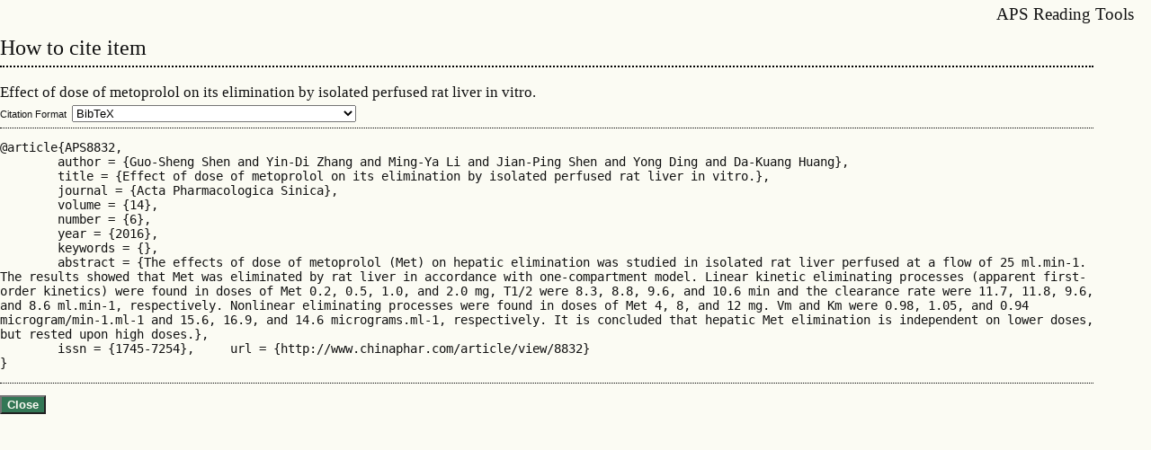

--- FILE ---
content_type: text/html; charset=utf-8
request_url: http://www.chinaphar.com/rt/captureCite/8832/0/BibtexCitationPlugin
body_size: 2237
content:
<?xml version="1.0" encoding="UTF-8"?>
<!DOCTYPE html PUBLIC "-//W3C//DTD XHTML 1.0 Transitional//EN"
	"http://www.w3.org/TR/xhtml1/DTD/xhtml1-transitional.dtd">
<html xmlns="http://www.w3.org/1999/xhtml">
<head>
	<title>Reading Tools</title>
	<meta http-equiv="Content-Type" content="text/html; charset=utf-8" />
	<meta name="description" content="" />
	<meta name="keywords" content="" />

	<link rel="stylesheet" href="http://www.chinaphar.com/lib/pkp/styles/common.css" type="text/css" />
	<link rel="stylesheet" href="http://www.chinaphar.com/styles/common.css" type="text/css" />
	<link rel="stylesheet" href="http://www.chinaphar.com/lib/pkp/styles/rt.css" type="text/css" />

			<link rel="stylesheet" href="//cdn.amegroups.cn/static/iconmoon/style.css" type="text/css" />
	
	<!-- Base Jquery -->
		<script type="text/javascript" src="http://www.chinaphar.com/lib/pkp/js/lib/jquery/jquery.min.js"></script>
	<script type="text/javascript" src="http://www.chinaphar.com/lib/pkp/js/lib/jquery/plugins/jqueryUi.min.js"></script>
	
	<script type="text/javascript" src="http://www.chinaphar.com/lib/pkp/js/general.js"></script>
	
</head>
<body>

<script type="text/javascript">
<!--
	if (self.blur) { self.focus(); }
// -->
</script>



<div id="container">

<div id="header">
<div id="headerTitle">
<h1>APS&nbsp;Reading Tools</h1>
</div>
</div>

<div id="body">
<div id="top"></div>

<div id="main">


<script type="text/javascript">
<!--
	if (self.blur) { self.focus(); }
// -->
</script>


<h2>How to cite item</h2>

<div id="content">


	
<div id="captureCite">
<h3>Effect of dose of metoprolol on its elimination by isolated perfused rat liver in vitro.</h3>

<form action="#">
<label for="citeType">Citation Format</label>&nbsp;&nbsp;<select onchange="document.location='http://www.chinaphar.com/rt/captureCite/8832/0/REPLACE'.replace('REPLACE', this.options[this.selectedIndex].value)">
			<option value="AbntCitationPlugin">ABNT</option>
			<option value="ApaCitationPlugin">APA</option>
			<option selected="selected" value="BibtexCitationPlugin">BibTeX</option>
			<option value="CbeCitationPlugin">CBE</option>
			<option value="EndNoteCitationPlugin">EndNote - EndNote format (Macintosh &amp; Windows)</option>
			<option value="MlaCitationPlugin">MLA</option>
			<option value="ProCiteCitationPlugin">ProCite - RIS format (Macintosh &amp; Windows)</option>
			<option value="RefWorksCitationPlugin">RefWorks</option>
			<option value="RefManCitationPlugin">Reference Manager - RIS format (Windows only)</option>
			<option value="TurabianCitationPlugin">Turabian</option>
	</select>
	
</form>

<div class="separator"></div>
<div id="citation">

<pre style="font-size: 1.5em; white-space: pre-wrap; white-space: -moz-pre-wrap !important; white-space: -pre-wrap; white-space: -o-pre-wrap; word-wrap: break-word;">@article{APS8832,
	author = {Guo-Sheng Shen and Yin-Di Zhang and Ming-Ya Li and Jian-Ping Shen and Yong Ding and Da-Kuang Huang},
	title = {Effect of dose of metoprolol on its elimination by isolated perfused rat liver in vitro.},
	journal = {Acta Pharmacologica Sinica},
	volume = {14},
	number = {6},
	year = {2016},
	keywords = {},
	abstract = {The effects of dose of metoprolol (Met) on hepatic elimination was studied in isolated rat liver perfused at a flow of 25 ml.min-1. The results showed that Met was eliminated by rat liver in accordance with one-compartment model. Linear kinetic eliminating processes (apparent first-order kinetics) were found in doses of Met 0.2, 0.5, 1.0, and 2.0 mg, T1/2 were 8.3, 8.8, 9.6, and 10.6 min and the clearance rate were 11.7, 11.8, 9.6, and 8.6 ml.min-1, respectively. Nonlinear eliminating processes were found in doses of Met 4, 8, and 12 mg. Vm and Km were 0.98, 1.05, and 0.94 microgram/min-1.ml-1 and 15.6, 16.9, and 14.6 micrograms.ml-1, respectively. It is concluded that hepatic Met elimination is independent on lower doses, but rested upon high doses.},
	issn = {1745-7254},	url = {http://www.chinaphar.com/article/view/8832}
}
</pre>

</div>
</div>
<div class="separator"></div>

<br />

<input type="button" onclick="window.close()" value="Close" class="btn defaultButton" />

<div id="google-analytics">
        
        <!-- Global site tag (gtag.js) - Google Analytics -->
        <script async src="https://www.googletagmanager.com/gtag/js?id=G-VDXEF5FRGV"></script>
        <script>
            window.dataLayer = window.dataLayer || [];
            function gtag(){dataLayer.push(arguments);}
            gtag('js', new Date());


            // 新总站ID
            gtag('config', 'G-VDXEF5FRGV',{
                'page_path': '/ojs-aps/rt/captureCite/8832/0/BibtexCitationPlugin'
            });

            // 子站点ID，后台谷歌统计插件配置
            gtag('config', 'G-P74NWBFLPZ');
        </script>
        <!-- /Global site tag (gtag.js) - Google Analytics -->
    
        
        <script>
            var _hmt = _hmt || [];
            (function() {
                var hm = document.createElement("script");
                hm.src = "https://hm.baidu.com/hm.js?010f4fb2da6192e9d5aaebff6463076e";
                var s = document.getElementsByTagName("script")[0];
                s.parentNode.insertBefore(hm, s);
            })();
        </script>
        <script>
            var _hmt = _hmt || [];
            (function() {
                var hm = document.createElement("script");
                hm.src = "https://hm.baidu.com/hm.js?7290a7c06e9c94a3e9f8304bbe057624";
                var s = document.getElementsByTagName("script")[0];
                s.parentNode.insertBefore(hm, s);
            })();
        </script>
    
</div>
</div>
</div>
</div>
</div>
</body>
</html>


--- FILE ---
content_type: text/css
request_url: http://www.chinaphar.com/lib/pkp/styles/common.css
body_size: 1632
content:
/**
 * common.css
 *
 * Copyright (c) 2000-2011 John Willinsky
 * Distributed under the GNU GPL v2. For full terms see the file docs/COPYING.
 *
 * PKP-wide shared stylesheet.
 */

/**
 * Common HTML elements
 */

body {
	margin: 0;
	padding: 0;
	background-color: #FBFBF3;
	color: #111;
	font-family: Verdana,Arial,Helvetica,sans-serif;
	text-align: center;
}

div {
	text-align: left;
}

p {
	margin: 1em 0; /* Making default stylesheet explicit - fixes IE7 margin collapsing. */
}

table {
	border: 0;
	border-spacing: 0;
	font-size: 1.0em;
}

form {
	margin: 0;
}

a {
	text-decoration: underline;
}

a.plain {
	text-decoration: none;
}

ul {
	margin: 0.25em 0 0.75em 0;
	padding: 0 0 0 2.5em;
}

tt {
	font-size: 1.25em;
}

label {
}

label.error {
	color: #900;
}

input.textField, select.selectMenu, textarea.textArea, input.uploadField {
	background-color: #F0F0E8;
	color: #000;
	font-family: Verdana,Arial,Helvetica,sans-serif;
	border-top: 2px solid #666;
	border-left: 2px solid #666;
	border-bottom: 2px solid #E8E8E1;
	border-right: 2px solid #E8E8E1;
	font-size: 1em;
}

input.button {
	padding-left: 0.5em;
	padding-right: 0.5em;
	background-color: #E8E8E1;
	font-size: 1em;
}

input.defaultButton {
	background-color: #375;
	color: #FBFBF3;
	font-weight: bold;
}


/**
 * Main layout elements
 */

#container {
	width: 100% !important;
	min-width: 730px !important;
	margin: 0px auto;
	text-align: center;
}

#header {
	width: 100%;
	text-align: center;
}

#headerTitle {
	text-align: left !important;
	margin: 0 auto;
	padding: 0;
	width: 100%;
}

#header h1 {
	margin: 0 auto;
	padding: 0.5em 0 0.25em 10%;
	font-family: Georgia,'Times New Roman',Times,serif;
	font-weight: normal;
}

#footer {
	width: 100%;
	min-height: 50px;
	position: static;
	clear: both;
	text-align: center;
}

#footerContent {
	width: 100%;
	margin: 0 auto;
	padding-left: 10%;
}

#main {
	padding: 0.5em 0em 2em 0em;
}

#main h2 {
	margin: 0em 1em 0.5em 0em;
	padding-top: 0.5em;
	font-family: Georgia,'Times New Roman',Times,serif;
	font-weight: normal;
}

#main h3 {
	margin: 0em 1em 0.5em 0em;
	padding-top: 0em;
	font-family: Georgia,'Times New Roman',Times,serif;
	font-weight: normal;
}

#navbar {
	margin-right: 0;
	padding-bottom: 0.5em;
	border-bottom: 2px dotted #000;
}

#breadcrumb {
	padding-top: 1em;
	font-size: 0.7em;
}

#content {
	margin: 0;
	padding: 0;
	padding-top: 0.5em;
	font-size: 0.7em;
	border-top: 2px dotted #000;
}

#content h3 {
	margin: 0em 1em 0.25em 0em;
	padding-top: 0.75em;
	font-family: Georgia,'Times New Roman',Times,serif;
	font-weight: normal;
	font-size: 1.8em;
}

#content h4 {
	margin: .75em 1em 0.25em 0em;
	font-family: Georgia,'Times New Roman',Times,serif;
	font-weight: normal;
	font-size: 1.5em;
}

#content h5 {
	margin: 0em 1em 0.25em 0em;
	padding-top: 0.75em;
	font-weight: bold;
	font-size: 1em;
}


/**
 * Breadcrumbs
 */

#breadcrumb a {
	text-decoration: none;
}

#breadcrumb a.current {
	font-weight: bold;
}


/**
 * Footer elements
 */

#footer div.debugStats {
	font-size: 0.6em;
}


/**
 * Additional text styles
 */

span.disabled, label.disabled {
	color: #666;
}

a.action, a.file {
	font-size: 0.85em;
	text-transform: uppercase;
}

a.icon {
	text-decoration: none;
}

a.icon img {
	border: 0;
}

a.icon:hover {
	background: none;
}

span.formRequired {
	color: #333;
	font-size: 0.9em;
}

span.instruct {
}

span.heading {
	font-size: 0.85em;
	text-transform: uppercase;
}

span.highlight {
	border-bottom: 1px dotted #000;
}

.nowrap {
	white-space: nowrap;
}

/**
 * Table styles
 */

table.info td {
	padding: 0;
	padding-bottom: 0.5em;
	padding-right: 0.5em;
}

table.listing td {
	padding: 0.25em 1.5em 0.25em 0.5em;
}

table.listing tr.heading td, table.listing td.heading, table.info td.heading {
	font-size: 0.85em;
	text-transform: uppercase;
	font-weight: normal;
	padding: 0.75em 1.5em 1em 0.5em;
}

table.info td.heading {
	padding-left: 0;
}


table.listing td.nodata, table.info td.nodata {
	text-align: center;
	font-style: italic;
}

table.listing td.headseparator {
	border-top: 1px dotted #000;
	font-size: 0.1em;
	line-height: 1%;
}

table.listing td.endseparator {
	border-top: 1px dotted #000;
	font-size: 0.25em;
	line-height: 10%;
}

table.listing td.separator, table.info td.separator {
	border-top: 1px dotted #DDDDD0;
	font-size: 0.1em;
	line-height: 1%;
}

table.data tr {
}

table.data td {
	padding-bottom: 0.25em;
}

table.data td.label {
	padding-right: 1em;
}

table.data td.value {
}

table.data td.separator {
	padding: 0.5em;
	font-size: 0.1em;
	line-height: 1%;
}

table.data td.heading {
	padding-left: 0;
	padding-right: 0;
}

table.nested tr {
	padding: 0;
	margin: 0;
}

span.nested {
	padding: 0 4px 0 0;
	font-size: 1.2em;
}

/**
 * Form-specific elements
 */

span.formError {
	color: #900;
	font-weight: bold;
	font-size: 1em;
}

span.formSuccess {
	color: #090;
	font-weight: bold;
	font-size: 1em;
}

ul.formErrorList {
	color: #900;
}


/**
 * Other organizational elements
 */

ul.menu {
	margin: 0;
	padding: 0;
}

ul.menu li {
	margin: 0;
	padding: 0;
	padding-right: 1.5em;
	display: inline;
}

ul.menu li.current {
	font-weight: bold;
}

ul.menu a {
	font-size: 0.85em;
	text-transform: uppercase;
	text-decoration: none;
}

ul.steplist {
	margin: 0;
	padding: 0;
	list-style-type: decimal;
}

ul.steplist li {
	margin: 0;
	padding: 0;
	font-size: 0.85em;
	padding-right: 0.5em;
	display: inline;
	text-transform: uppercase;
}

ul.steplist li.current {
	font-weight: bold;
}

ul.steplist a {
	text-decoration: none;
}

ul.plain {
	list-style-type: none;
	padding-left: 1.5em;
}

ul.filter {
	margin: 0;
	padding: 1.5em 0 1.5em 0;
	list-style-type: none;
}

ul.filter li {
	padding-right: 1.5em;
	display: inline;
}


/**
 * Other organizational elements
 */

div.separator {
	width: 100%;
	margin-top: 1em;
	margin-bottom: 0.25em;
	padding: 0;
	border-bottom: 1px dotted #000;
	font-size: 0.5em;
	line-height: 25%;
}


--- FILE ---
content_type: text/css
request_url: http://www.chinaphar.com/lib/pkp/styles/rt.css
body_size: 493
content:
/**
 * rt.css
 *
 * Copyright (c) 2000-2011 John Willinsky
 * Distributed under the GNU GPL v2. For full terms see the file docs/COPYING.
 *
 * Stylesheet for reading tools
 *
 * $Id$
 */

#headerTitle {
	width: 100%;
}

#header h1 {
	font-size: 1.2em;
	padding: 0.25em 1em 0.25em 0em;
	text-align: right;
}

#container {
	min-width: 180px !important;
}

#main {
	width: 95%;
}

#main h2 {
	font-size: 1.5em;
	margin: 0em 1em 0.25em 0em;
	padding-top: 0;
}

#content h3 {
	font-size: 1.5em;
}


--- FILE ---
content_type: text/css
request_url: http://cdn.amegroups.cn/static/iconmoon/style.css
body_size: 846
content:
@font-face {
  font-family: 'icomoon';
  src:  url('fonts/icomoon.eot?zcs071');
  src:  url('fonts/icomoon.eot?zcs071#iefix') format('embedded-opentype'),
    url('fonts/icomoon.ttf?zcs071') format('truetype'),
    url('fonts/icomoon.woff?zcs071') format('woff'),
    url('fonts/icomoon.svg?zcs071#icomoon') format('svg');
  font-weight: normal;
  font-style: normal;
  font-display: block;
}

[class^="icon-"], [class*=" icon-"] {
  /* use !important to prevent issues with browser extensions that change fonts */
  font-family: 'icomoon' !important;
  speak: none;
  font-style: normal;
  font-weight: normal;
  font-variant: normal;
  text-transform: none;
  line-height: 1;

  /* Better Font Rendering =========== */
  -webkit-font-smoothing: antialiased;
  -moz-osx-font-smoothing: grayscale;
}

.icon-envelop:before {
  content: "\e900";
}


--- FILE ---
content_type: application/x-javascript
request_url: http://www.chinaphar.com/lib/pkp/js/lib/jquery/plugins/jqueryUi.min.js
body_size: 52046
content:
/*!
 * jQuery UI 1.8
 *
 * Copyright (c) 2010 AUTHORS.txt (http://jqueryui.com/about)
 * Dual licensed under the MIT (MIT-LICENSE.txt)
 * and GPL (GPL-LICENSE.txt) licenses.
 *
 * http://docs.jquery.com/UI
 *//*
 * jQuery UI 1.8
 *
 * Copyright (c) 2010 AUTHORS.txt (http://jqueryui.com/about)
 * Dual licensed under the MIT (MIT-LICENSE.txt)
 * and GPL (GPL-LICENSE.txt) licenses.
 *
 * http://docs.jquery.com/UI
 */
jQuery.ui||(function(a){a.ui={version:"1.8",plugin:{add:function(c,d,f){var e=a.ui[c].prototype;for(var b in f){e.plugins[b]=e.plugins[b]||[];e.plugins[b].push([d,f[b]])}},call:function(b,d,c){var f=b.plugins[d];if(!f||!b.element[0].parentNode){return}for(var e=0;e<f.length;e++){if(b.options[f[e][0]]){f[e][1].apply(b.element,c)}}}},contains:function(d,c){return document.compareDocumentPosition?d.compareDocumentPosition(c)&16:d!==c&&d.contains(c)},hasScroll:function(e,c){if(a(e).css("overflow")=="hidden"){return false}var b=(c&&c=="left")?"scrollLeft":"scrollTop",d=false;if(e[b]>0){return true}e[b]=1;d=(e[b]>0);e[b]=0;return d},isOverAxis:function(c,b,d){return(c>b)&&(c<(b+d))},isOver:function(g,c,f,e,b,d){return a.ui.isOverAxis(g,f,b)&&a.ui.isOverAxis(c,e,d)},keyCode:{BACKSPACE:8,CAPS_LOCK:20,COMMA:188,CONTROL:17,DELETE:46,DOWN:40,END:35,ENTER:13,ESCAPE:27,HOME:36,INSERT:45,LEFT:37,NUMPAD_ADD:107,NUMPAD_DECIMAL:110,NUMPAD_DIVIDE:111,NUMPAD_ENTER:108,NUMPAD_MULTIPLY:106,NUMPAD_SUBTRACT:109,PAGE_DOWN:34,PAGE_UP:33,PERIOD:190,RIGHT:39,SHIFT:16,SPACE:32,TAB:9,UP:38}};a.fn.extend({_focus:a.fn.focus,focus:function(b,c){return typeof b==="number"?this.each(function(){var d=this;setTimeout(function(){a(d).focus();(c&&c.call(d))},b)}):this._focus.apply(this,arguments)},enableSelection:function(){return this.attr("unselectable","off").css("MozUserSelect","").unbind("selectstart.ui")},disableSelection:function(){return this.attr("unselectable","on").css("MozUserSelect","none").bind("selectstart.ui",function(){return false})},scrollParent:function(){var b;if((a.browser.msie&&(/(static|relative)/).test(this.css("position")))||(/absolute/).test(this.css("position"))){b=this.parents().filter(function(){return(/(relative|absolute|fixed)/).test(a.curCSS(this,"position",1))&&(/(auto|scroll)/).test(a.curCSS(this,"overflow",1)+a.curCSS(this,"overflow-y",1)+a.curCSS(this,"overflow-x",1))}).eq(0)}else{b=this.parents().filter(function(){return(/(auto|scroll)/).test(a.curCSS(this,"overflow",1)+a.curCSS(this,"overflow-y",1)+a.curCSS(this,"overflow-x",1))}).eq(0)}return(/fixed/).test(this.css("position"))||!b.length?a(document):b},zIndex:function(e){if(e!==undefined){return this.css("zIndex",e)}if(this.length){var c=a(this[0]),b,d;while(c.length&&c[0]!==document){b=c.css("position");if(b=="absolute"||b=="relative"||b=="fixed"){d=parseInt(c.css("zIndex"));if(!isNaN(d)&&d!=0){return d}}c=c.parent()}}return 0}});a.extend(a.expr[":"],{data:function(d,c,b){return !!a.data(d,b[3])},focusable:function(c){var d=c.nodeName.toLowerCase(),b=a.attr(c,"tabindex");return(/input|select|textarea|button|object/.test(d)?!c.disabled:"a"==d||"area"==d?c.href||!isNaN(b):!isNaN(b))&&!a(c)["area"==d?"parents":"closest"](":hidden").length},tabbable:function(c){var b=a.attr(c,"tabindex");return(isNaN(b)||b>=0)&&a(c).is(":focusable")}})})(jQuery);;/*!
 * jQuery UI Widget 1.8
 *
 * Copyright (c) 2010 AUTHORS.txt (http://jqueryui.com/about)
 * Dual licensed under the MIT (MIT-LICENSE.txt)
 * and GPL (GPL-LICENSE.txt) licenses.
 *
 * http://docs.jquery.com/UI/Widget
 *//*
 * jQuery UI Widget 1.8
 *
 * Copyright (c) 2010 AUTHORS.txt (http://jqueryui.com/about)
 * Dual licensed under the MIT (MIT-LICENSE.txt)
 * and GPL (GPL-LICENSE.txt) licenses.
 *
 * http://docs.jquery.com/UI/Widget
 */
(function(b){var a=b.fn.remove;b.fn.remove=function(c,d){return this.each(function(){if(!d){if(!c||b.filter(c,[this]).length){b("*",this).add(this).each(function(){b(this).triggerHandler("remove")})}}return a.call(b(this),c,d)})};b.widget=function(d,f,c){var e=d.split(".")[0],h;d=d.split(".")[1];h=e+"-"+d;if(!c){c=f;f=b.Widget}b.expr[":"][h]=function(i){return !!b.data(i,d)};b[e]=b[e]||{};b[e][d]=function(i,j){if(arguments.length){this._createWidget(i,j)}};var g=new f();g.options=b.extend({},g.options);b[e][d].prototype=b.extend(true,g,{namespace:e,widgetName:d,widgetEventPrefix:b[e][d].prototype.widgetEventPrefix||d,widgetBaseClass:h},c);b.widget.bridge(d,b[e][d])};b.widget.bridge=function(d,c){b.fn[d]=function(g){var e=typeof g==="string",f=Array.prototype.slice.call(arguments,1),h=this;g=!e&&f.length?b.extend.apply(null,[true,g].concat(f)):g;if(e&&g.substring(0,1)==="_"){return h}if(e){this.each(function(){var i=b.data(this,d),j=i&&b.isFunction(i[g])?i[g].apply(i,f):i;if(j!==i&&j!==undefined){h=j;return false}})}else{this.each(function(){var i=b.data(this,d);if(i){if(g){i.option(g)}i._init()}else{b.data(this,d,new c(g,this))}})}return h}};b.Widget=function(c,d){if(arguments.length){this._createWidget(c,d)}};b.Widget.prototype={widgetName:"widget",widgetEventPrefix:"",options:{disabled:false},_createWidget:function(d,e){this.element=b(e).data(this.widgetName,this);this.options=b.extend(true,{},this.options,b.metadata&&b.metadata.get(e)[this.widgetName],d);var c=this;this.element.bind("remove."+this.widgetName,function(){c.destroy()});this._create();this._init()},_create:function(){},_init:function(){},destroy:function(){this.element.unbind("."+this.widgetName).removeData(this.widgetName);this.widget().unbind("."+this.widgetName).removeAttr("aria-disabled").removeClass(this.widgetBaseClass+"-disabled "+this.namespace+"-state-disabled")},widget:function(){return this.element},option:function(e,f){var d=e,c=this;if(arguments.length===0){return b.extend({},c.options)}if(typeof e==="string"){if(f===undefined){return this.options[e]}d={};d[e]=f}b.each(d,function(g,h){c._setOption(g,h)});return c},_setOption:function(c,d){this.options[c]=d;if(c==="disabled"){this.widget()[d?"addClass":"removeClass"](this.widgetBaseClass+"-disabled "+this.namespace+"-state-disabled").attr("aria-disabled",d)}return this},enable:function(){return this._setOption("disabled",false)},disable:function(){return this._setOption("disabled",true)},_trigger:function(d,e,f){var h=this.options[d];e=b.Event(e);e.type=(d===this.widgetEventPrefix?d:this.widgetEventPrefix+d).toLowerCase();f=f||{};if(e.originalEvent){for(var c=b.event.props.length,g;c;){g=b.event.props[--c];e[g]=e.originalEvent[g]}}this.element.trigger(e,f);return !(b.isFunction(h)&&h.call(this.element[0],e,f)===false||e.isDefaultPrevented())}}})(jQuery);;/*!
 * jQuery UI Mouse 1.8
 *
 * Copyright (c) 2010 AUTHORS.txt (http://jqueryui.com/about)
 * Dual licensed under the MIT (MIT-LICENSE.txt)
 * and GPL (GPL-LICENSE.txt) licenses.
 *
 * http://docs.jquery.com/UI/Mouse
 *
 * Depends:
 *	jquery.ui.widget.js
 *//*
 * jQuery UI Mouse 1.8
 *
 * Copyright (c) 2010 AUTHORS.txt (http://jqueryui.com/about)
 * Dual licensed under the MIT (MIT-LICENSE.txt)
 * and GPL (GPL-LICENSE.txt) licenses.
 *
 * http://docs.jquery.com/UI/Mouse
 *
 * Depends:
 *	jquery.ui.widget.js
 */
(function(a){a.widget("ui.mouse",{options:{cancel:":input,option",distance:1,delay:0},_mouseInit:function(){var b=this;this.element.bind("mousedown."+this.widgetName,function(c){return b._mouseDown(c)}).bind("click."+this.widgetName,function(c){if(b._preventClickEvent){b._preventClickEvent=false;c.stopImmediatePropagation();return false}});this.started=false},_mouseDestroy:function(){this.element.unbind("."+this.widgetName)},_mouseDown:function(d){d.originalEvent=d.originalEvent||{};if(d.originalEvent.mouseHandled){return}(this._mouseStarted&&this._mouseUp(d));this._mouseDownEvent=d;var c=this,e=(d.which==1),b=(typeof this.options.cancel=="string"?a(d.target).parents().add(d.target).filter(this.options.cancel).length:false);if(!e||b||!this._mouseCapture(d)){return true}this.mouseDelayMet=!this.options.delay;if(!this.mouseDelayMet){this._mouseDelayTimer=setTimeout(function(){c.mouseDelayMet=true},this.options.delay)}if(this._mouseDistanceMet(d)&&this._mouseDelayMet(d)){this._mouseStarted=(this._mouseStart(d)!==false);if(!this._mouseStarted){d.preventDefault();return true}}this._mouseMoveDelegate=function(f){return c._mouseMove(f)};this._mouseUpDelegate=function(f){return c._mouseUp(f)};a(document).bind("mousemove."+this.widgetName,this._mouseMoveDelegate).bind("mouseup."+this.widgetName,this._mouseUpDelegate);(a.browser.safari||d.preventDefault());d.originalEvent.mouseHandled=true;return true},_mouseMove:function(b){if(a.browser.msie&&!b.button){return this._mouseUp(b)}if(this._mouseStarted){this._mouseDrag(b);return b.preventDefault()}if(this._mouseDistanceMet(b)&&this._mouseDelayMet(b)){this._mouseStarted=(this._mouseStart(this._mouseDownEvent,b)!==false);(this._mouseStarted?this._mouseDrag(b):this._mouseUp(b))}return !this._mouseStarted},_mouseUp:function(b){a(document).unbind("mousemove."+this.widgetName,this._mouseMoveDelegate).unbind("mouseup."+this.widgetName,this._mouseUpDelegate);if(this._mouseStarted){this._mouseStarted=false;this._preventClickEvent=(b.target==this._mouseDownEvent.target);this._mouseStop(b)}return false},_mouseDistanceMet:function(b){return(Math.max(Math.abs(this._mouseDownEvent.pageX-b.pageX),Math.abs(this._mouseDownEvent.pageY-b.pageY))>=this.options.distance)},_mouseDelayMet:function(b){return this.mouseDelayMet},_mouseStart:function(b){},_mouseDrag:function(b){},_mouseStop:function(b){},_mouseCapture:function(b){return true}})})(jQuery);;/*
 * jQuery UI Position 1.8
 *
 * Copyright (c) 2010 AUTHORS.txt (http://jqueryui.com/about)
 * Dual licensed under the MIT (MIT-LICENSE.txt)
 * and GPL (GPL-LICENSE.txt) licenses.
 *
 * http://docs.jquery.com/UI/Position
 */(function(f){f.ui=f.ui||{};var c=/left|center|right/,e="center",d=/top|center|bottom/,g="center",a=f.fn.position,b=f.fn.offset;f.fn.position=function(i){if(!i||!i.of){return a.apply(this,arguments)}i=f.extend({},i);var l=f(i.of),n=(i.collision||"flip").split(" "),m=i.offset?i.offset.split(" "):[0,0],k,h,j;if(i.of.nodeType===9){k=l.width();h=l.height();j={top:0,left:0}}else{if(i.of.scrollTo&&i.of.document){k=l.width();h=l.height();j={top:l.scrollTop(),left:l.scrollLeft()}}else{if(i.of.preventDefault){i.at="left top";k=h=0;j={top:i.of.pageY,left:i.of.pageX}}else{k=l.outerWidth();h=l.outerHeight();j=l.offset()}}}f.each(["my","at"],function(){var o=(i[this]||"").split(" ");if(o.length===1){o=c.test(o[0])?o.concat([g]):d.test(o[0])?[e].concat(o):[e,g]}o[0]=c.test(o[0])?o[0]:e;o[1]=d.test(o[1])?o[1]:g;i[this]=o});if(n.length===1){n[1]=n[0]}m[0]=parseInt(m[0],10)||0;if(m.length===1){m[1]=m[0]}m[1]=parseInt(m[1],10)||0;if(i.at[0]==="right"){j.left+=k}else{if(i.at[0]===e){j.left+=k/2}}if(i.at[1]==="bottom"){j.top+=h}else{if(i.at[1]===g){j.top+=h/2}}j.left+=m[0];j.top+=m[1];return this.each(function(){var r=f(this),q=r.outerWidth(),p=r.outerHeight(),o=f.extend({},j);if(i.my[0]==="right"){o.left-=q}else{if(i.my[0]===e){o.left-=q/2}}if(i.my[1]==="bottom"){o.top-=p}else{if(i.my[1]===g){o.top-=p/2}}f.each(["left","top"],function(t,s){if(f.ui.position[n[t]]){f.ui.position[n[t]][s](o,{targetWidth:k,targetHeight:h,elemWidth:q,elemHeight:p,offset:m,my:i.my,at:i.at})}});if(f.fn.bgiframe){r.bgiframe()}r.offset(f.extend(o,{using:i.using}))})};f.ui.position={fit:{left:function(h,i){var k=f(window),j=h.left+i.elemWidth-k.width()-k.scrollLeft();h.left=j>0?h.left-j:Math.max(0,h.left)},top:function(h,i){var k=f(window),j=h.top+i.elemHeight-k.height()-k.scrollTop();h.top=j>0?h.top-j:Math.max(0,h.top)}},flip:{left:function(i,j){if(j.at[0]==="center"){return}var l=f(window),k=i.left+j.elemWidth-l.width()-l.scrollLeft(),h=j.my[0]==="left"?-j.elemWidth:j.my[0]==="right"?j.elemWidth:0,m=-2*j.offset[0];i.left+=i.left<0?h+j.targetWidth+m:k>0?h-j.targetWidth+m:0},top:function(i,k){if(k.at[1]==="center"){return}var m=f(window),l=i.top+k.elemHeight-m.height()-m.scrollTop(),h=k.my[1]==="top"?-k.elemHeight:k.my[1]==="bottom"?k.elemHeight:0,j=k.at[1]==="top"?k.targetHeight:-k.targetHeight,n=-2*k.offset[1];i.top+=i.top<0?h+k.targetHeight+n:l>0?h+j+n:0}}};if(!f.offset.setOffset){f.offset.setOffset=function(l,i){if(/static/.test(f.curCSS(l,"position"))){l.style.position="relative"}var k=f(l),n=k.offset(),h=parseInt(f.curCSS(l,"top",true),10)||0,m=parseInt(f.curCSS(l,"left",true),10)||0,j={top:(i.top-n.top)+h,left:(i.left-n.left)+m};if("using" in i){i.using.call(l,j)}else{k.css(j)}};f.fn.offset=function(h){var i=this[0];if(!i||!i.ownerDocument){return null}if(h){return this.each(function(){f.offset.setOffset(this,h)})}return b.call(this)}}}(jQuery));;/*
 * jQuery UI Draggable 1.8
 *
 * Copyright (c) 2010 AUTHORS.txt (http://jqueryui.com/about)
 * Dual licensed under the MIT (MIT-LICENSE.txt)
 * and GPL (GPL-LICENSE.txt) licenses.
 *
 * http://docs.jquery.com/UI/Draggables
 *
 * Depends:
 *	jquery.ui.core.js
 *	jquery.ui.mouse.js
 *	jquery.ui.widget.js
 */(function(a){a.widget("ui.draggable",a.ui.mouse,{widgetEventPrefix:"drag",options:{addClasses:true,appendTo:"parent",axis:false,connectToSortable:false,containment:false,cursor:"auto",cursorAt:false,grid:false,handle:false,helper:"original",iframeFix:false,opacity:false,refreshPositions:false,revert:false,revertDuration:500,scope:"default",scroll:true,scrollSensitivity:20,scrollSpeed:20,snap:false,snapMode:"both",snapTolerance:20,stack:false,zIndex:false},_create:function(){if(this.options.helper=="original"&&!(/^(?:r|a|f)/).test(this.element.css("position"))){this.element[0].style.position="relative"}(this.options.addClasses&&this.element.addClass("ui-draggable"));(this.options.disabled&&this.element.addClass("ui-draggable-disabled"));this._mouseInit()},destroy:function(){if(!this.element.data("draggable")){return}this.element.removeData("draggable").unbind(".draggable").removeClass("ui-draggable ui-draggable-dragging ui-draggable-disabled");this._mouseDestroy();return this},_mouseCapture:function(b){var c=this.options;if(this.helper||c.disabled||a(b.target).is(".ui-resizable-handle")){return false}this.handle=this._getHandle(b);if(!this.handle){return false}return true},_mouseStart:function(b){var c=this.options;this.helper=this._createHelper(b);this._cacheHelperProportions();if(a.ui.ddmanager){a.ui.ddmanager.current=this}this._cacheMargins();this.cssPosition=this.helper.css("position");this.scrollParent=this.helper.scrollParent();this.offset=this.positionAbs=this.element.offset();this.offset={top:this.offset.top-this.margins.top,left:this.offset.left-this.margins.left};a.extend(this.offset,{click:{left:b.pageX-this.offset.left,top:b.pageY-this.offset.top},parent:this._getParentOffset(),relative:this._getRelativeOffset()});this.originalPosition=this.position=this._generatePosition(b);this.originalPageX=b.pageX;this.originalPageY=b.pageY;(c.cursorAt&&this._adjustOffsetFromHelper(c.cursorAt));if(c.containment){this._setContainment()}if(this._trigger("start",b)===false){this._clear();return false}this._cacheHelperProportions();if(a.ui.ddmanager&&!c.dropBehaviour){a.ui.ddmanager.prepareOffsets(this,b)}this.helper.addClass("ui-draggable-dragging");this._mouseDrag(b,true);return true},_mouseDrag:function(b,d){this.position=this._generatePosition(b);this.positionAbs=this._convertPositionTo("absolute");if(!d){var c=this._uiHash();if(this._trigger("drag",b,c)===false){this._mouseUp({});return false}this.position=c.position}if(!this.options.axis||this.options.axis!="y"){this.helper[0].style.left=this.position.left+"px"}if(!this.options.axis||this.options.axis!="x"){this.helper[0].style.top=this.position.top+"px"}if(a.ui.ddmanager){a.ui.ddmanager.drag(this,b)}return false},_mouseStop:function(c){var d=false;if(a.ui.ddmanager&&!this.options.dropBehaviour){d=a.ui.ddmanager.drop(this,c)}if(this.dropped){d=this.dropped;this.dropped=false}if(!this.element[0]||!this.element[0].parentNode){return false}if((this.options.revert=="invalid"&&!d)||(this.options.revert=="valid"&&d)||this.options.revert===true||(a.isFunction(this.options.revert)&&this.options.revert.call(this.element,d))){var b=this;a(this.helper).animate(this.originalPosition,parseInt(this.options.revertDuration,10),function(){if(b._trigger("stop",c)!==false){b._clear()}})}else{if(this._trigger("stop",c)!==false){this._clear()}}return false},cancel:function(){if(this.helper.is(".ui-draggable-dragging")){this._mouseUp({})}else{this._clear()}return this},_getHandle:function(b){var c=!this.options.handle||!a(this.options.handle,this.element).length?true:false;a(this.options.handle,this.element).find("*").andSelf().each(function(){if(this==b.target){c=true}});return c},_createHelper:function(c){var d=this.options;var b=a.isFunction(d.helper)?a(d.helper.apply(this.element[0],[c])):(d.helper=="clone"?this.element.clone():this.element);if(!b.parents("body").length){b.appendTo((d.appendTo=="parent"?this.element[0].parentNode:d.appendTo))}if(b[0]!=this.element[0]&&!(/(fixed|absolute)/).test(b.css("position"))){b.css("position","absolute")}return b},_adjustOffsetFromHelper:function(b){if(typeof b=="string"){b=b.split(" ")}if(a.isArray(b)){b={left:+b[0],top:+b[1]||0}}if("left" in b){this.offset.click.left=b.left+this.margins.left}if("right" in b){this.offset.click.left=this.helperProportions.width-b.right+this.margins.left}if("top" in b){this.offset.click.top=b.top+this.margins.top}if("bottom" in b){this.offset.click.top=this.helperProportions.height-b.bottom+this.margins.top}},_getParentOffset:function(){this.offsetParent=this.helper.offsetParent();var b=this.offsetParent.offset();if(this.cssPosition=="absolute"&&this.scrollParent[0]!=document&&a.ui.contains(this.scrollParent[0],this.offsetParent[0])){b.left+=this.scrollParent.scrollLeft();b.top+=this.scrollParent.scrollTop()}if((this.offsetParent[0]==document.body)||(this.offsetParent[0].tagName&&this.offsetParent[0].tagName.toLowerCase()=="html"&&a.browser.msie)){b={top:0,left:0}}return{top:b.top+(parseInt(this.offsetParent.css("borderTopWidth"),10)||0),left:b.left+(parseInt(this.offsetParent.css("borderLeftWidth"),10)||0)}},_getRelativeOffset:function(){if(this.cssPosition=="relative"){var b=this.element.position();return{top:b.top-(parseInt(this.helper.css("top"),10)||0)+this.scrollParent.scrollTop(),left:b.left-(parseInt(this.helper.css("left"),10)||0)+this.scrollParent.scrollLeft()}}else{return{top:0,left:0}}},_cacheMargins:function(){this.margins={left:(parseInt(this.element.css("marginLeft"),10)||0),top:(parseInt(this.element.css("marginTop"),10)||0)}},_cacheHelperProportions:function(){this.helperProportions={width:this.helper.outerWidth(),height:this.helper.outerHeight()}},_setContainment:function(){var e=this.options;if(e.containment=="parent"){e.containment=this.helper[0].parentNode}if(e.containment=="document"||e.containment=="window"){this.containment=[0-this.offset.relative.left-this.offset.parent.left,0-this.offset.relative.top-this.offset.parent.top,a(e.containment=="document"?document:window).width()-this.helperProportions.width-this.margins.left,(a(e.containment=="document"?document:window).height()||document.body.parentNode.scrollHeight)-this.helperProportions.height-this.margins.top]}if(!(/^(document|window|parent)$/).test(e.containment)&&e.containment.constructor!=Array){var c=a(e.containment)[0];if(!c){return}var d=a(e.containment).offset();var b=(a(c).css("overflow")!="hidden");this.containment=[d.left+(parseInt(a(c).css("borderLeftWidth"),10)||0)+(parseInt(a(c).css("paddingLeft"),10)||0)-this.margins.left,d.top+(parseInt(a(c).css("borderTopWidth"),10)||0)+(parseInt(a(c).css("paddingTop"),10)||0)-this.margins.top,d.left+(b?Math.max(c.scrollWidth,c.offsetWidth):c.offsetWidth)-(parseInt(a(c).css("borderLeftWidth"),10)||0)-(parseInt(a(c).css("paddingRight"),10)||0)-this.helperProportions.width-this.margins.left,d.top+(b?Math.max(c.scrollHeight,c.offsetHeight):c.offsetHeight)-(parseInt(a(c).css("borderTopWidth"),10)||0)-(parseInt(a(c).css("paddingBottom"),10)||0)-this.helperProportions.height-this.margins.top]}else{if(e.containment.constructor==Array){this.containment=e.containment}}},_convertPositionTo:function(f,h){if(!h){h=this.position}var c=f=="absolute"?1:-1;var e=this.options,b=this.cssPosition=="absolute"&&!(this.scrollParent[0]!=document&&a.ui.contains(this.scrollParent[0],this.offsetParent[0]))?this.offsetParent:this.scrollParent,g=(/(html|body)/i).test(b[0].tagName);return{top:(h.top+this.offset.relative.top*c+this.offset.parent.top*c-(a.browser.safari&&a.browser.version<526&&this.cssPosition=="fixed"?0:(this.cssPosition=="fixed"?-this.scrollParent.scrollTop():(g?0:b.scrollTop()))*c)),left:(h.left+this.offset.relative.left*c+this.offset.parent.left*c-(a.browser.safari&&a.browser.version<526&&this.cssPosition=="fixed"?0:(this.cssPosition=="fixed"?-this.scrollParent.scrollLeft():g?0:b.scrollLeft())*c))}},_generatePosition:function(e){var h=this.options,b=this.cssPosition=="absolute"&&!(this.scrollParent[0]!=document&&a.ui.contains(this.scrollParent[0],this.offsetParent[0]))?this.offsetParent:this.scrollParent,i=(/(html|body)/i).test(b[0].tagName);var d=e.pageX;var c=e.pageY;if(this.originalPosition){if(this.containment){if(e.pageX-this.offset.click.left<this.containment[0]){d=this.containment[0]+this.offset.click.left}if(e.pageY-this.offset.click.top<this.containment[1]){c=this.containment[1]+this.offset.click.top}if(e.pageX-this.offset.click.left>this.containment[2]){d=this.containment[2]+this.offset.click.left}if(e.pageY-this.offset.click.top>this.containment[3]){c=this.containment[3]+this.offset.click.top}}if(h.grid){var g=this.originalPageY+Math.round((c-this.originalPageY)/h.grid[1])*h.grid[1];c=this.containment?(!(g-this.offset.click.top<this.containment[1]||g-this.offset.click.top>this.containment[3])?g:(!(g-this.offset.click.top<this.containment[1])?g-h.grid[1]:g+h.grid[1])):g;var f=this.originalPageX+Math.round((d-this.originalPageX)/h.grid[0])*h.grid[0];d=this.containment?(!(f-this.offset.click.left<this.containment[0]||f-this.offset.click.left>this.containment[2])?f:(!(f-this.offset.click.left<this.containment[0])?f-h.grid[0]:f+h.grid[0])):f}}return{top:(c-this.offset.click.top-this.offset.relative.top-this.offset.parent.top+(a.browser.safari&&a.browser.version<526&&this.cssPosition=="fixed"?0:(this.cssPosition=="fixed"?-this.scrollParent.scrollTop():(i?0:b.scrollTop())))),left:(d-this.offset.click.left-this.offset.relative.left-this.offset.parent.left+(a.browser.safari&&a.browser.version<526&&this.cssPosition=="fixed"?0:(this.cssPosition=="fixed"?-this.scrollParent.scrollLeft():i?0:b.scrollLeft())))}},_clear:function(){this.helper.removeClass("ui-draggable-dragging");if(this.helper[0]!=this.element[0]&&!this.cancelHelperRemoval){this.helper.remove()}this.helper=null;this.cancelHelperRemoval=false},_trigger:function(b,c,d){d=d||this._uiHash();a.ui.plugin.call(this,b,[c,d]);if(b=="drag"){this.positionAbs=this._convertPositionTo("absolute")}return a.Widget.prototype._trigger.call(this,b,c,d)},plugins:{},_uiHash:function(b){return{helper:this.helper,position:this.position,originalPosition:this.originalPosition,offset:this.positionAbs}}});a.extend(a.ui.draggable,{version:"1.8"});a.ui.plugin.add("draggable","connectToSortable",{start:function(c,e){var d=a(this).data("draggable"),f=d.options,b=a.extend({},e,{item:d.element});d.sortables=[];a(f.connectToSortable).each(function(){var g=a.data(this,"sortable");if(g&&!g.options.disabled){d.sortables.push({instance:g,shouldRevert:g.options.revert});g._refreshItems();g._trigger("activate",c,b)}})},stop:function(c,e){var d=a(this).data("draggable"),b=a.extend({},e,{item:d.element});a.each(d.sortables,function(){if(this.instance.isOver){this.instance.isOver=0;d.cancelHelperRemoval=true;this.instance.cancelHelperRemoval=false;if(this.shouldRevert){this.instance.options.revert=true}this.instance._mouseStop(c);this.instance.options.helper=this.instance.options._helper;if(d.options.helper=="original"){this.instance.currentItem.css({top:"auto",left:"auto"})}}else{this.instance.cancelHelperRemoval=false;this.instance._trigger("deactivate",c,b)}})},drag:function(c,f){var e=a(this).data("draggable"),b=this;var d=function(i){var n=this.offset.click.top,m=this.offset.click.left;var g=this.positionAbs.top,k=this.positionAbs.left;var j=i.height,l=i.width;var p=i.top,h=i.left;return a.ui.isOver(g+n,k+m,p,h,j,l)};a.each(e.sortables,function(g){this.instance.positionAbs=e.positionAbs;this.instance.helperProportions=e.helperProportions;this.instance.offset.click=e.offset.click;if(this.instance._intersectsWith(this.instance.containerCache)){if(!this.instance.isOver){this.instance.isOver=1;this.instance.currentItem=a(b).clone().appendTo(this.instance.element).data("sortable-item",true);this.instance.options._helper=this.instance.options.helper;this.instance.options.helper=function(){return f.helper[0]};c.target=this.instance.currentItem[0];this.instance._mouseCapture(c,true);this.instance._mouseStart(c,true,true);this.instance.offset.click.top=e.offset.click.top;this.instance.offset.click.left=e.offset.click.left;this.instance.offset.parent.left-=e.offset.parent.left-this.instance.offset.parent.left;this.instance.offset.parent.top-=e.offset.parent.top-this.instance.offset.parent.top;e._trigger("toSortable",c);e.dropped=this.instance.element;e.currentItem=e.element;this.instance.fromOutside=e}if(this.instance.currentItem){this.instance._mouseDrag(c)}}else{if(this.instance.isOver){this.instance.isOver=0;this.instance.cancelHelperRemoval=true;this.instance.options.revert=false;this.instance._trigger("out",c,this.instance._uiHash(this.instance));this.instance._mouseStop(c,true);this.instance.options.helper=this.instance.options._helper;this.instance.currentItem.remove();if(this.instance.placeholder){this.instance.placeholder.remove()}e._trigger("fromSortable",c);e.dropped=false}}})}});a.ui.plugin.add("draggable","cursor",{start:function(c,d){var b=a("body"),e=a(this).data("draggable").options;if(b.css("cursor")){e._cursor=b.css("cursor")}b.css("cursor",e.cursor)},stop:function(b,c){var d=a(this).data("draggable").options;if(d._cursor){a("body").css("cursor",d._cursor)}}});a.ui.plugin.add("draggable","iframeFix",{start:function(b,c){var d=a(this).data("draggable").options;a(d.iframeFix===true?"iframe":d.iframeFix).each(function(){a('<div class="ui-draggable-iframeFix" style="background: #fff;"></div>').css({width:this.offsetWidth+"px",height:this.offsetHeight+"px",position:"absolute",opacity:"0.001",zIndex:1000}).css(a(this).offset()).appendTo("body")})},stop:function(b,c){a("div.ui-draggable-iframeFix").each(function(){this.parentNode.removeChild(this)})}});a.ui.plugin.add("draggable","opacity",{start:function(c,d){var b=a(d.helper),e=a(this).data("draggable").options;if(b.css("opacity")){e._opacity=b.css("opacity")}b.css("opacity",e.opacity)},stop:function(b,c){var d=a(this).data("draggable").options;if(d._opacity){a(c.helper).css("opacity",d._opacity)}}});a.ui.plugin.add("draggable","scroll",{start:function(c,d){var b=a(this).data("draggable");if(b.scrollParent[0]!=document&&b.scrollParent[0].tagName!="HTML"){b.overflowOffset=b.scrollParent.offset()}},drag:function(d,e){var c=a(this).data("draggable"),f=c.options,b=false;if(c.scrollParent[0]!=document&&c.scrollParent[0].tagName!="HTML"){if(!f.axis||f.axis!="x"){if((c.overflowOffset.top+c.scrollParent[0].offsetHeight)-d.pageY<f.scrollSensitivity){c.scrollParent[0].scrollTop=b=c.scrollParent[0].scrollTop+f.scrollSpeed}else{if(d.pageY-c.overflowOffset.top<f.scrollSensitivity){c.scrollParent[0].scrollTop=b=c.scrollParent[0].scrollTop-f.scrollSpeed}}}if(!f.axis||f.axis!="y"){if((c.overflowOffset.left+c.scrollParent[0].offsetWidth)-d.pageX<f.scrollSensitivity){c.scrollParent[0].scrollLeft=b=c.scrollParent[0].scrollLeft+f.scrollSpeed}else{if(d.pageX-c.overflowOffset.left<f.scrollSensitivity){c.scrollParent[0].scrollLeft=b=c.scrollParent[0].scrollLeft-f.scrollSpeed}}}}else{if(!f.axis||f.axis!="x"){if(d.pageY-a(document).scrollTop()<f.scrollSensitivity){b=a(document).scrollTop(a(document).scrollTop()-f.scrollSpeed)}else{if(a(window).height()-(d.pageY-a(document).scrollTop())<f.scrollSensitivity){b=a(document).scrollTop(a(document).scrollTop()+f.scrollSpeed)}}}if(!f.axis||f.axis!="y"){if(d.pageX-a(document).scrollLeft()<f.scrollSensitivity){b=a(document).scrollLeft(a(document).scrollLeft()-f.scrollSpeed)}else{if(a(window).width()-(d.pageX-a(document).scrollLeft())<f.scrollSensitivity){b=a(document).scrollLeft(a(document).scrollLeft()+f.scrollSpeed)}}}}if(b!==false&&a.ui.ddmanager&&!f.dropBehaviour){a.ui.ddmanager.prepareOffsets(c,d)}}});a.ui.plugin.add("draggable","snap",{start:function(c,d){var b=a(this).data("draggable"),e=b.options;b.snapElements=[];a(e.snap.constructor!=String?(e.snap.items||":data(draggable)"):e.snap).each(function(){var g=a(this);var f=g.offset();if(this!=b.element[0]){b.snapElements.push({item:this,width:g.outerWidth(),height:g.outerHeight(),top:f.top,left:f.left})}})},drag:function(u,p){var g=a(this).data("draggable"),q=g.options;var y=q.snapTolerance;var x=p.offset.left,w=x+g.helperProportions.width,f=p.offset.top,e=f+g.helperProportions.height;for(var v=g.snapElements.length-1;v>=0;v--){var s=g.snapElements[v].left,n=s+g.snapElements[v].width,m=g.snapElements[v].top,A=m+g.snapElements[v].height;if(!((s-y<x&&x<n+y&&m-y<f&&f<A+y)||(s-y<x&&x<n+y&&m-y<e&&e<A+y)||(s-y<w&&w<n+y&&m-y<f&&f<A+y)||(s-y<w&&w<n+y&&m-y<e&&e<A+y))){if(g.snapElements[v].snapping){(g.options.snap.release&&g.options.snap.release.call(g.element,u,a.extend(g._uiHash(),{snapItem:g.snapElements[v].item})))}g.snapElements[v].snapping=false;continue}if(q.snapMode!="inner"){var c=Math.abs(m-e)<=y;var z=Math.abs(A-f)<=y;var j=Math.abs(s-w)<=y;var k=Math.abs(n-x)<=y;if(c){p.position.top=g._convertPositionTo("relative",{top:m-g.helperProportions.height,left:0}).top-g.margins.top}if(z){p.position.top=g._convertPositionTo("relative",{top:A,left:0}).top-g.margins.top}if(j){p.position.left=g._convertPositionTo("relative",{top:0,left:s-g.helperProportions.width}).left-g.margins.left}if(k){p.position.left=g._convertPositionTo("relative",{top:0,left:n}).left-g.margins.left}}var h=(c||z||j||k);if(q.snapMode!="outer"){var c=Math.abs(m-f)<=y;var z=Math.abs(A-e)<=y;var j=Math.abs(s-x)<=y;var k=Math.abs(n-w)<=y;if(c){p.position.top=g._convertPositionTo("relative",{top:m,left:0}).top-g.margins.top}if(z){p.position.top=g._convertPositionTo("relative",{top:A-g.helperProportions.height,left:0}).top-g.margins.top}if(j){p.position.left=g._convertPositionTo("relative",{top:0,left:s}).left-g.margins.left}if(k){p.position.left=g._convertPositionTo("relative",{top:0,left:n-g.helperProportions.width}).left-g.margins.left}}if(!g.snapElements[v].snapping&&(c||z||j||k||h)){(g.options.snap.snap&&g.options.snap.snap.call(g.element,u,a.extend(g._uiHash(),{snapItem:g.snapElements[v].item})))}g.snapElements[v].snapping=(c||z||j||k||h)}}});a.ui.plugin.add("draggable","stack",{start:function(c,d){var f=a(this).data("draggable").options;var e=a.makeArray(a(f.stack)).sort(function(h,g){return(parseInt(a(h).css("zIndex"),10)||0)-(parseInt(a(g).css("zIndex"),10)||0)});if(!e.length){return}var b=parseInt(e[0].style.zIndex)||0;a(e).each(function(g){this.style.zIndex=b+g});this[0].style.zIndex=b+e.length}});a.ui.plugin.add("draggable","zIndex",{start:function(c,d){var b=a(d.helper),e=a(this).data("draggable").options;if(b.css("zIndex")){e._zIndex=b.css("zIndex")}b.css("zIndex",e.zIndex)},stop:function(b,c){var d=a(this).data("draggable").options;if(d._zIndex){a(c.helper).css("zIndex",d._zIndex)}}})})(jQuery);;/*
 * jQuery UI Droppable 1.8
 *
 * Copyright (c) 2010 AUTHORS.txt (http://jqueryui.com/about)
 * Dual licensed under the MIT (MIT-LICENSE.txt)
 * and GPL (GPL-LICENSE.txt) licenses.
 *
 * http://docs.jquery.com/UI/Droppables
 *
 * Depends:
 *	jquery.ui.core.js
 *	jquery.ui.widget.js
 *	jquery.ui.mouse.js
 *	jquery.ui.draggable.js
 */(function(a){a.widget("ui.droppable",{widgetEventPrefix:"drop",options:{accept:"*",activeClass:false,addClasses:true,greedy:false,hoverClass:false,scope:"default",tolerance:"intersect"},_create:function(){var c=this.options,b=c.accept;this.isover=0;this.isout=1;this.accept=a.isFunction(b)?b:function(e){return e.is(b)};this.proportions={width:this.element[0].offsetWidth,height:this.element[0].offsetHeight};a.ui.ddmanager.droppables[c.scope]=a.ui.ddmanager.droppables[c.scope]||[];a.ui.ddmanager.droppables[c.scope].push(this);(c.addClasses&&this.element.addClass("ui-droppable"))},destroy:function(){var b=a.ui.ddmanager.droppables[this.options.scope];for(var c=0;c<b.length;c++){if(b[c]==this){b.splice(c,1)}}this.element.removeClass("ui-droppable ui-droppable-disabled").removeData("droppable").unbind(".droppable");return this},_setOption:function(b,c){if(b=="accept"){this.accept=a.isFunction(c)?c:function(e){return e.is(c)}}a.Widget.prototype._setOption.apply(this,arguments)},_activate:function(c){var b=a.ui.ddmanager.current;if(this.options.activeClass){this.element.addClass(this.options.activeClass)}(b&&this._trigger("activate",c,this.ui(b)))},_deactivate:function(c){var b=a.ui.ddmanager.current;if(this.options.activeClass){this.element.removeClass(this.options.activeClass)}(b&&this._trigger("deactivate",c,this.ui(b)))},_over:function(c){var b=a.ui.ddmanager.current;if(!b||(b.currentItem||b.element)[0]==this.element[0]){return}if(this.accept.call(this.element[0],(b.currentItem||b.element))){if(this.options.hoverClass){this.element.addClass(this.options.hoverClass)}this._trigger("over",c,this.ui(b))}},_out:function(c){var b=a.ui.ddmanager.current;if(!b||(b.currentItem||b.element)[0]==this.element[0]){return}if(this.accept.call(this.element[0],(b.currentItem||b.element))){if(this.options.hoverClass){this.element.removeClass(this.options.hoverClass)}this._trigger("out",c,this.ui(b))}},_drop:function(c,d){var b=d||a.ui.ddmanager.current;if(!b||(b.currentItem||b.element)[0]==this.element[0]){return false}var e=false;this.element.find(":data(droppable)").not(".ui-draggable-dragging").each(function(){var f=a.data(this,"droppable");if(f.options.greedy&&!f.options.disabled&&f.options.scope==b.options.scope&&f.accept.call(f.element[0],(b.currentItem||b.element))&&a.ui.intersect(b,a.extend(f,{offset:f.element.offset()}),f.options.tolerance)){e=true;return false}});if(e){return false}if(this.accept.call(this.element[0],(b.currentItem||b.element))){if(this.options.activeClass){this.element.removeClass(this.options.activeClass)}if(this.options.hoverClass){this.element.removeClass(this.options.hoverClass)}this._trigger("drop",c,this.ui(b));return this.element}return false},ui:function(b){return{draggable:(b.currentItem||b.element),helper:b.helper,position:b.position,offset:b.positionAbs}}});a.extend(a.ui.droppable,{version:"1.8"});a.ui.intersect=function(q,j,o){if(!j.offset){return false}var e=(q.positionAbs||q.position.absolute).left,d=e+q.helperProportions.width,n=(q.positionAbs||q.position.absolute).top,m=n+q.helperProportions.height;var g=j.offset.left,c=g+j.proportions.width,p=j.offset.top,k=p+j.proportions.height;switch(o){case"fit":return(g<e&&d<c&&p<n&&m<k);break;case"intersect":return(g<e+(q.helperProportions.width/2)&&d-(q.helperProportions.width/2)<c&&p<n+(q.helperProportions.height/2)&&m-(q.helperProportions.height/2)<k);break;case"pointer":var h=((q.positionAbs||q.position.absolute).left+(q.clickOffset||q.offset.click).left),i=((q.positionAbs||q.position.absolute).top+(q.clickOffset||q.offset.click).top),f=a.ui.isOver(i,h,p,g,j.proportions.height,j.proportions.width);return f;break;case"touch":return((n>=p&&n<=k)||(m>=p&&m<=k)||(n<p&&m>k))&&((e>=g&&e<=c)||(d>=g&&d<=c)||(e<g&&d>c));break;default:return false;break}};a.ui.ddmanager={current:null,droppables:{"default":[]},prepareOffsets:function(e,g){var b=a.ui.ddmanager.droppables[e.options.scope]||[];var f=g?g.type:null;var h=(e.currentItem||e.element).find(":data(droppable)").andSelf();droppablesLoop:for(var d=0;d<b.length;d++){if(b[d].options.disabled||(e&&!b[d].accept.call(b[d].element[0],(e.currentItem||e.element)))){continue}for(var c=0;c<h.length;c++){if(h[c]==b[d].element[0]){b[d].proportions.height=0;continue droppablesLoop}}b[d].visible=b[d].element.css("display")!="none";if(!b[d].visible){continue}b[d].offset=b[d].element.offset();b[d].proportions={width:b[d].element[0].offsetWidth,height:b[d].element[0].offsetHeight};if(f=="mousedown"){b[d]._activate.call(b[d],g)}}},drop:function(b,c){var d=false;a.each(a.ui.ddmanager.droppables[b.options.scope]||[],function(){if(!this.options){return}if(!this.options.disabled&&this.visible&&a.ui.intersect(b,this,this.options.tolerance)){d=d||this._drop.call(this,c)}if(!this.options.disabled&&this.visible&&this.accept.call(this.element[0],(b.currentItem||b.element))){this.isout=1;this.isover=0;this._deactivate.call(this,c)}});return d},drag:function(b,c){if(b.options.refreshPositions){a.ui.ddmanager.prepareOffsets(b,c)}a.each(a.ui.ddmanager.droppables[b.options.scope]||[],function(){if(this.options.disabled||this.greedyChild||!this.visible){return}var e=a.ui.intersect(b,this,this.options.tolerance);var g=!e&&this.isover==1?"isout":(e&&this.isover==0?"isover":null);if(!g){return}var f;if(this.options.greedy){var d=this.element.parents(":data(droppable):eq(0)");if(d.length){f=a.data(d[0],"droppable");f.greedyChild=(g=="isover"?1:0)}}if(f&&g=="isover"){f.isover=0;f.isout=1;f._out.call(f,c)}this[g]=1;this[g=="isout"?"isover":"isout"]=0;this[g=="isover"?"_over":"_out"].call(this,c);if(f&&g=="isout"){f.isout=0;f.isover=1;f._over.call(f,c)}})}}})(jQuery);;/*
 * jQuery UI Resizable 1.8
 *
 * Copyright (c) 2010 AUTHORS.txt (http://jqueryui.com/about)
 * Dual licensed under the MIT (MIT-LICENSE.txt)
 * and GPL (GPL-LICENSE.txt) licenses.
 *
 * http://docs.jquery.com/UI/Resizables
 *
 * Depends:
 *	jquery.ui.core.js
 *	jquery.ui.mouse.js
 *	jquery.ui.widget.js
 */(function(c){c.widget("ui.resizable",c.ui.mouse,{widgetEventPrefix:"resize",options:{alsoResize:false,animate:false,animateDuration:"slow",animateEasing:"swing",aspectRatio:false,autoHide:false,containment:false,ghost:false,grid:false,handles:"e,s,se",helper:false,maxHeight:null,maxWidth:null,minHeight:10,minWidth:10,zIndex:1000},_create:function(){var e=this,j=this.options;this.element.addClass("ui-resizable");c.extend(this,{_aspectRatio:!!(j.aspectRatio),aspectRatio:j.aspectRatio,originalElement:this.element,_proportionallyResizeElements:[],_helper:j.helper||j.ghost||j.animate?j.helper||"ui-resizable-helper":null});if(this.element[0].nodeName.match(/canvas|textarea|input|select|button|img/i)){if(/relative/.test(this.element.css("position"))&&c.browser.opera){this.element.css({position:"relative",top:"auto",left:"auto"})}this.element.wrap(c('<div class="ui-wrapper" style="overflow: hidden;"></div>').css({position:this.element.css("position"),width:this.element.outerWidth(),height:this.element.outerHeight(),top:this.element.css("top"),left:this.element.css("left")}));this.element=this.element.parent().data("resizable",this.element.data("resizable"));this.elementIsWrapper=true;this.element.css({marginLeft:this.originalElement.css("marginLeft"),marginTop:this.originalElement.css("marginTop"),marginRight:this.originalElement.css("marginRight"),marginBottom:this.originalElement.css("marginBottom")});this.originalElement.css({marginLeft:0,marginTop:0,marginRight:0,marginBottom:0});this.originalResizeStyle=this.originalElement.css("resize");this.originalElement.css("resize","none");this._proportionallyResizeElements.push(this.originalElement.css({position:"static",zoom:1,display:"block"}));this.originalElement.css({margin:this.originalElement.css("margin")});this._proportionallyResize()}this.handles=j.handles||(!c(".ui-resizable-handle",this.element).length?"e,s,se":{n:".ui-resizable-n",e:".ui-resizable-e",s:".ui-resizable-s",w:".ui-resizable-w",se:".ui-resizable-se",sw:".ui-resizable-sw",ne:".ui-resizable-ne",nw:".ui-resizable-nw"});if(this.handles.constructor==String){if(this.handles=="all"){this.handles="n,e,s,w,se,sw,ne,nw"}var k=this.handles.split(",");this.handles={};for(var f=0;f<k.length;f++){var h=c.trim(k[f]),d="ui-resizable-"+h;var g=c('<div class="ui-resizable-handle '+d+'"></div>');if(/sw|se|ne|nw/.test(h)){g.css({zIndex:++j.zIndex})}if("se"==h){g.addClass("ui-icon ui-icon-gripsmall-diagonal-se")}this.handles[h]=".ui-resizable-"+h;this.element.append(g)}}this._renderAxis=function(p){p=p||this.element;for(var m in this.handles){if(this.handles[m].constructor==String){this.handles[m]=c(this.handles[m],this.element).show()}if(this.elementIsWrapper&&this.originalElement[0].nodeName.match(/textarea|input|select|button/i)){var n=c(this.handles[m],this.element),o=0;o=/sw|ne|nw|se|n|s/.test(m)?n.outerHeight():n.outerWidth();var l=["padding",/ne|nw|n/.test(m)?"Top":/se|sw|s/.test(m)?"Bottom":/^e$/.test(m)?"Right":"Left"].join("");p.css(l,o);this._proportionallyResize()}if(!c(this.handles[m]).length){continue}}};this._renderAxis(this.element);this._handles=c(".ui-resizable-handle",this.element).disableSelection();this._handles.mouseover(function(){if(!e.resizing){if(this.className){var i=this.className.match(/ui-resizable-(se|sw|ne|nw|n|e|s|w)/i)}e.axis=i&&i[1]?i[1]:"se"}});if(j.autoHide){this._handles.hide();c(this.element).addClass("ui-resizable-autohide").hover(function(){c(this).removeClass("ui-resizable-autohide");e._handles.show()},function(){if(!e.resizing){c(this).addClass("ui-resizable-autohide");e._handles.hide()}})}this._mouseInit()},destroy:function(){this._mouseDestroy();var d=function(f){c(f).removeClass("ui-resizable ui-resizable-disabled ui-resizable-resizing").removeData("resizable").unbind(".resizable").find(".ui-resizable-handle").remove()};if(this.elementIsWrapper){d(this.element);var e=this.element;e.after(this.originalElement.css({position:e.css("position"),width:e.outerWidth(),height:e.outerHeight(),top:e.css("top"),left:e.css("left")})).remove()}this.originalElement.css("resize",this.originalResizeStyle);d(this.originalElement);return this},_mouseCapture:function(e){var f=false;for(var d in this.handles){if(c(this.handles[d])[0]==e.target){f=true}}return !this.options.disabled&&f},_mouseStart:function(f){var i=this.options,e=this.element.position(),d=this.element;this.resizing=true;this.documentScroll={top:c(document).scrollTop(),left:c(document).scrollLeft()};if(d.is(".ui-draggable")||(/absolute/).test(d.css("position"))){d.css({position:"absolute",top:e.top,left:e.left})}if(c.browser.opera&&(/relative/).test(d.css("position"))){d.css({position:"relative",top:"auto",left:"auto"})}this._renderProxy();var j=b(this.helper.css("left")),g=b(this.helper.css("top"));if(i.containment){j+=c(i.containment).scrollLeft()||0;g+=c(i.containment).scrollTop()||0}this.offset=this.helper.offset();this.position={left:j,top:g};this.size=this._helper?{width:d.outerWidth(),height:d.outerHeight()}:{width:d.width(),height:d.height()};this.originalSize=this._helper?{width:d.outerWidth(),height:d.outerHeight()}:{width:d.width(),height:d.height()};this.originalPosition={left:j,top:g};this.sizeDiff={width:d.outerWidth()-d.width(),height:d.outerHeight()-d.height()};this.originalMousePosition={left:f.pageX,top:f.pageY};this.aspectRatio=(typeof i.aspectRatio=="number")?i.aspectRatio:((this.originalSize.width/this.originalSize.height)||1);var h=c(".ui-resizable-"+this.axis).css("cursor");c("body").css("cursor",h=="auto"?this.axis+"-resize":h);d.addClass("ui-resizable-resizing");this._propagate("start",f);return true},_mouseDrag:function(d){var g=this.helper,f=this.options,l={},p=this,i=this.originalMousePosition,m=this.axis;var q=(d.pageX-i.left)||0,n=(d.pageY-i.top)||0;var h=this._change[m];if(!h){return false}var k=h.apply(this,[d,q,n]),j=c.browser.msie&&c.browser.version<7,e=this.sizeDiff;if(this._aspectRatio||d.shiftKey){k=this._updateRatio(k,d)}k=this._respectSize(k,d);this._propagate("resize",d);g.css({top:this.position.top+"px",left:this.position.left+"px",width:this.size.width+"px",height:this.size.height+"px"});if(!this._helper&&this._proportionallyResizeElements.length){this._proportionallyResize()}this._updateCache(k);this._trigger("resize",d,this.ui());return false},_mouseStop:function(g){this.resizing=false;var h=this.options,l=this;if(this._helper){var f=this._proportionallyResizeElements,d=f.length&&(/textarea/i).test(f[0].nodeName),e=d&&c.ui.hasScroll(f[0],"left")?0:l.sizeDiff.height,j=d?0:l.sizeDiff.width;var m={width:(l.size.width-j),height:(l.size.height-e)},i=(parseInt(l.element.css("left"),10)+(l.position.left-l.originalPosition.left))||null,k=(parseInt(l.element.css("top"),10)+(l.position.top-l.originalPosition.top))||null;if(!h.animate){this.element.css(c.extend(m,{top:k,left:i}))}l.helper.height(l.size.height);l.helper.width(l.size.width);if(this._helper&&!h.animate){this._proportionallyResize()}}c("body").css("cursor","auto");this.element.removeClass("ui-resizable-resizing");this._propagate("stop",g);if(this._helper){this.helper.remove()}return false},_updateCache:function(d){var e=this.options;this.offset=this.helper.offset();if(a(d.left)){this.position.left=d.left}if(a(d.top)){this.position.top=d.top}if(a(d.height)){this.size.height=d.height}if(a(d.width)){this.size.width=d.width}},_updateRatio:function(g,f){var h=this.options,i=this.position,e=this.size,d=this.axis;if(g.height){g.width=(e.height*this.aspectRatio)}else{if(g.width){g.height=(e.width/this.aspectRatio)}}if(d=="sw"){g.left=i.left+(e.width-g.width);g.top=null}if(d=="nw"){g.top=i.top+(e.height-g.height);g.left=i.left+(e.width-g.width)}return g},_respectSize:function(k,f){var i=this.helper,h=this.options,q=this._aspectRatio||f.shiftKey,p=this.axis,s=a(k.width)&&h.maxWidth&&(h.maxWidth<k.width),l=a(k.height)&&h.maxHeight&&(h.maxHeight<k.height),g=a(k.width)&&h.minWidth&&(h.minWidth>k.width),r=a(k.height)&&h.minHeight&&(h.minHeight>k.height);if(g){k.width=h.minWidth}if(r){k.height=h.minHeight}if(s){k.width=h.maxWidth}if(l){k.height=h.maxHeight}var e=this.originalPosition.left+this.originalSize.width,n=this.position.top+this.size.height;var j=/sw|nw|w/.test(p),d=/nw|ne|n/.test(p);if(g&&j){k.left=e-h.minWidth}if(s&&j){k.left=e-h.maxWidth}if(r&&d){k.top=n-h.minHeight}if(l&&d){k.top=n-h.maxHeight}var m=!k.width&&!k.height;if(m&&!k.left&&k.top){k.top=null}else{if(m&&!k.top&&k.left){k.left=null}}return k},_proportionallyResize:function(){var j=this.options;if(!this._proportionallyResizeElements.length){return}var f=this.helper||this.element;for(var e=0;e<this._proportionallyResizeElements.length;e++){var g=this._proportionallyResizeElements[e];if(!this.borderDif){var d=[g.css("borderTopWidth"),g.css("borderRightWidth"),g.css("borderBottomWidth"),g.css("borderLeftWidth")],h=[g.css("paddingTop"),g.css("paddingRight"),g.css("paddingBottom"),g.css("paddingLeft")];this.borderDif=c.map(d,function(k,m){var l=parseInt(k,10)||0,n=parseInt(h[m],10)||0;return l+n})}if(c.browser.msie&&!(!(c(f).is(":hidden")||c(f).parents(":hidden").length))){continue}g.css({height:(f.height()-this.borderDif[0]-this.borderDif[2])||0,width:(f.width()-this.borderDif[1]-this.borderDif[3])||0})}},_renderProxy:function(){var e=this.element,h=this.options;this.elementOffset=e.offset();if(this._helper){this.helper=this.helper||c('<div style="overflow:hidden;"></div>');var d=c.browser.msie&&c.browser.version<7,f=(d?1:0),g=(d?2:-1);this.helper.addClass(this._helper).css({width:this.element.outerWidth()+g,height:this.element.outerHeight()+g,position:"absolute",left:this.elementOffset.left-f+"px",top:this.elementOffset.top-f+"px",zIndex:++h.zIndex});this.helper.appendTo("body").disableSelection()}else{this.helper=this.element}},_change:{e:function(f,e,d){return{width:this.originalSize.width+e}},w:function(g,e,d){var i=this.options,f=this.originalSize,h=this.originalPosition;return{left:h.left+e,width:f.width-e}},n:function(g,e,d){var i=this.options,f=this.originalSize,h=this.originalPosition;return{top:h.top+d,height:f.height-d}},s:function(f,e,d){return{height:this.originalSize.height+d}},se:function(f,e,d){return c.extend(this._change.s.apply(this,arguments),this._change.e.apply(this,[f,e,d]))},sw:function(f,e,d){return c.extend(this._change.s.apply(this,arguments),this._change.w.apply(this,[f,e,d]))},ne:function(f,e,d){return c.extend(this._change.n.apply(this,arguments),this._change.e.apply(this,[f,e,d]))},nw:function(f,e,d){return c.extend(this._change.n.apply(this,arguments),this._change.w.apply(this,[f,e,d]))}},_propagate:function(e,d){c.ui.plugin.call(this,e,[d,this.ui()]);(e!="resize"&&this._trigger(e,d,this.ui()))},plugins:{},ui:function(){return{originalElement:this.originalElement,element:this.element,helper:this.helper,position:this.position,size:this.size,originalSize:this.originalSize,originalPosition:this.originalPosition}}});c.extend(c.ui.resizable,{version:"1.8"});c.ui.plugin.add("resizable","alsoResize",{start:function(e,f){var d=c(this).data("resizable"),h=d.options;var g=function(i){c(i).each(function(){c(this).data("resizable-alsoresize",{width:parseInt(c(this).width(),10),height:parseInt(c(this).height(),10),left:parseInt(c(this).css("left"),10),top:parseInt(c(this).css("top"),10)})})};if(typeof(h.alsoResize)=="object"&&!h.alsoResize.parentNode){if(h.alsoResize.length){h.alsoResize=h.alsoResize[0];g(h.alsoResize)}else{c.each(h.alsoResize,function(i,j){g(i)})}}else{g(h.alsoResize)}},resize:function(f,h){var e=c(this).data("resizable"),i=e.options,g=e.originalSize,k=e.originalPosition;var j={height:(e.size.height-g.height)||0,width:(e.size.width-g.width)||0,top:(e.position.top-k.top)||0,left:(e.position.left-k.left)||0},d=function(l,m){c(l).each(function(){var p=c(this),q=c(this).data("resizable-alsoresize"),o={},n=m&&m.length?m:["width","height","top","left"];c.each(n||["width","height","top","left"],function(r,t){var s=(q[t]||0)+(j[t]||0);if(s&&s>=0){o[t]=s||null}});if(/relative/.test(p.css("position"))&&c.browser.opera){e._revertToRelativePosition=true;p.css({position:"absolute",top:"auto",left:"auto"})}p.css(o)})};if(typeof(i.alsoResize)=="object"&&!i.alsoResize.nodeType){c.each(i.alsoResize,function(l,m){d(l,m)})}else{d(i.alsoResize)}},stop:function(e,f){var d=c(this).data("resizable");if(d._revertToRelativePosition&&c.browser.opera){d._revertToRelativePosition=false;el.css({position:"relative"})}c(this).removeData("resizable-alsoresize-start")}});c.ui.plugin.add("resizable","animate",{stop:function(h,m){var n=c(this).data("resizable"),i=n.options;var g=n._proportionallyResizeElements,d=g.length&&(/textarea/i).test(g[0].nodeName),e=d&&c.ui.hasScroll(g[0],"left")?0:n.sizeDiff.height,k=d?0:n.sizeDiff.width;var f={width:(n.size.width-k),height:(n.size.height-e)},j=(parseInt(n.element.css("left"),10)+(n.position.left-n.originalPosition.left))||null,l=(parseInt(n.element.css("top"),10)+(n.position.top-n.originalPosition.top))||null;n.element.animate(c.extend(f,l&&j?{top:l,left:j}:{}),{duration:i.animateDuration,easing:i.animateEasing,step:function(){var o={width:parseInt(n.element.css("width"),10),height:parseInt(n.element.css("height"),10),top:parseInt(n.element.css("top"),10),left:parseInt(n.element.css("left"),10)};if(g&&g.length){c(g[0]).css({width:o.width,height:o.height})}n._updateCache(o);n._propagate("resize",h)}})}});c.ui.plugin.add("resizable","containment",{start:function(e,q){var s=c(this).data("resizable"),i=s.options,k=s.element;var f=i.containment,j=(f instanceof c)?f.get(0):(/parent/.test(f))?k.parent().get(0):f;if(!j){return}s.containerElement=c(j);if(/document/.test(f)||f==document){s.containerOffset={left:0,top:0};s.containerPosition={left:0,top:0};s.parentData={element:c(document),left:0,top:0,width:c(document).width(),height:c(document).height()||document.body.parentNode.scrollHeight}}else{var m=c(j),h=[];c(["Top","Right","Left","Bottom"]).each(function(p,o){h[p]=b(m.css("padding"+o))});s.containerOffset=m.offset();s.containerPosition=m.position();s.containerSize={height:(m.innerHeight()-h[3]),width:(m.innerWidth()-h[1])};var n=s.containerOffset,d=s.containerSize.height,l=s.containerSize.width,g=(c.ui.hasScroll(j,"left")?j.scrollWidth:l),r=(c.ui.hasScroll(j)?j.scrollHeight:d);s.parentData={element:j,left:n.left,top:n.top,width:g,height:r}}},resize:function(f,p){var s=c(this).data("resizable"),h=s.options,e=s.containerSize,n=s.containerOffset,l=s.size,m=s.position,q=s._aspectRatio||f.shiftKey,d={top:0,left:0},g=s.containerElement;if(g[0]!=document&&(/static/).test(g.css("position"))){d=n}if(m.left<(s._helper?n.left:0)){s.size.width=s.size.width+(s._helper?(s.position.left-n.left):(s.position.left-d.left));if(q){s.size.height=s.size.width/h.aspectRatio}s.position.left=h.helper?n.left:0}if(m.top<(s._helper?n.top:0)){s.size.height=s.size.height+(s._helper?(s.position.top-n.top):s.position.top);if(q){s.size.width=s.size.height*h.aspectRatio}s.position.top=s._helper?n.top:0}s.offset.left=s.parentData.left+s.position.left;s.offset.top=s.parentData.top+s.position.top;var k=Math.abs((s._helper?s.offset.left-d.left:(s.offset.left-d.left))+s.sizeDiff.width),r=Math.abs((s._helper?s.offset.top-d.top:(s.offset.top-n.top))+s.sizeDiff.height);var j=s.containerElement.get(0)==s.element.parent().get(0),i=/relative|absolute/.test(s.containerElement.css("position"));if(j&&i){k-=s.parentData.left}if(k+s.size.width>=s.parentData.width){s.size.width=s.parentData.width-k;if(q){s.size.height=s.size.width/s.aspectRatio}}if(r+s.size.height>=s.parentData.height){s.size.height=s.parentData.height-r;if(q){s.size.width=s.size.height*s.aspectRatio}}},stop:function(e,m){var p=c(this).data("resizable"),f=p.options,k=p.position,l=p.containerOffset,d=p.containerPosition,g=p.containerElement;var i=c(p.helper),q=i.offset(),n=i.outerWidth()-p.sizeDiff.width,j=i.outerHeight()-p.sizeDiff.height;if(p._helper&&!f.animate&&(/relative/).test(g.css("position"))){c(this).css({left:q.left-d.left-l.left,width:n,height:j})}if(p._helper&&!f.animate&&(/static/).test(g.css("position"))){c(this).css({left:q.left-d.left-l.left,width:n,height:j})}}});c.ui.plugin.add("resizable","ghost",{start:function(f,g){var d=c(this).data("resizable"),h=d.options,e=d.size;d.ghost=d.originalElement.clone();d.ghost.css({opacity:0.25,display:"block",position:"relative",height:e.height,width:e.width,margin:0,left:0,top:0}).addClass("ui-resizable-ghost").addClass(typeof h.ghost=="string"?h.ghost:"");d.ghost.appendTo(d.helper)},resize:function(e,f){var d=c(this).data("resizable"),g=d.options;if(d.ghost){d.ghost.css({position:"relative",height:d.size.height,width:d.size.width})}},stop:function(e,f){var d=c(this).data("resizable"),g=d.options;if(d.ghost&&d.helper){d.helper.get(0).removeChild(d.ghost.get(0))}}});c.ui.plugin.add("resizable","grid",{resize:function(d,l){var n=c(this).data("resizable"),g=n.options,j=n.size,h=n.originalSize,i=n.originalPosition,m=n.axis,k=g._aspectRatio||d.shiftKey;g.grid=typeof g.grid=="number"?[g.grid,g.grid]:g.grid;var f=Math.round((j.width-h.width)/(g.grid[0]||1))*(g.grid[0]||1),e=Math.round((j.height-h.height)/(g.grid[1]||1))*(g.grid[1]||1);if(/^(se|s|e)$/.test(m)){n.size.width=h.width+f;n.size.height=h.height+e}else{if(/^(ne)$/.test(m)){n.size.width=h.width+f;n.size.height=h.height+e;n.position.top=i.top-e}else{if(/^(sw)$/.test(m)){n.size.width=h.width+f;n.size.height=h.height+e;n.position.left=i.left-f}else{n.size.width=h.width+f;n.size.height=h.height+e;n.position.top=i.top-e;n.position.left=i.left-f}}}}});var b=function(d){return parseInt(d,10)||0};var a=function(d){return !isNaN(parseInt(d,10))}})(jQuery);;/*
 * jQuery UI Selectable 1.8
 *
 * Copyright (c) 2010 AUTHORS.txt (http://jqueryui.com/about)
 * Dual licensed under the MIT (MIT-LICENSE.txt)
 * and GPL (GPL-LICENSE.txt) licenses.
 *
 * http://docs.jquery.com/UI/Selectables
 *
 * Depends:
 *	jquery.ui.core.js
 *	jquery.ui.mouse.js
 *	jquery.ui.widget.js
 */(function(a){a.widget("ui.selectable",a.ui.mouse,{options:{appendTo:"body",autoRefresh:true,distance:0,filter:"*",tolerance:"touch"},_create:function(){var b=this;this.element.addClass("ui-selectable");this.dragged=false;var c;this.refresh=function(){c=a(b.options.filter,b.element[0]);c.each(function(){var d=a(this);var e=d.offset();a.data(this,"selectable-item",{element:this,$element:d,left:e.left,top:e.top,right:e.left+d.outerWidth(),bottom:e.top+d.outerHeight(),startselected:false,selected:d.hasClass("ui-selected"),selecting:d.hasClass("ui-selecting"),unselecting:d.hasClass("ui-unselecting")})})};this.refresh();this.selectees=c.addClass("ui-selectee");this._mouseInit();this.helper=a(document.createElement("div")).css({border:"1px dotted black"}).addClass("ui-selectable-helper")},destroy:function(){this.selectees.removeClass("ui-selectee").removeData("selectable-item");this.element.removeClass("ui-selectable ui-selectable-disabled").removeData("selectable").unbind(".selectable");this._mouseDestroy();return this},_mouseStart:function(d){var b=this;this.opos=[d.pageX,d.pageY];if(this.options.disabled){return}var c=this.options;this.selectees=a(c.filter,this.element[0]);this._trigger("start",d);a(c.appendTo).append(this.helper);this.helper.css({"z-index":100,position:"absolute",left:d.clientX,top:d.clientY,width:0,height:0});if(c.autoRefresh){this.refresh()}this.selectees.filter(".ui-selected").each(function(){var e=a.data(this,"selectable-item");e.startselected=true;if(!d.metaKey){e.$element.removeClass("ui-selected");e.selected=false;e.$element.addClass("ui-unselecting");e.unselecting=true;b._trigger("unselecting",d,{unselecting:e.element})}});a(d.target).parents().andSelf().each(function(){var e=a.data(this,"selectable-item");if(e){e.$element.removeClass("ui-unselecting").addClass("ui-selecting");e.unselecting=false;e.selecting=true;e.selected=true;b._trigger("selecting",d,{selecting:e.element});return false}})},_mouseDrag:function(i){var c=this;this.dragged=true;if(this.options.disabled){return}var e=this.options;var d=this.opos[0],h=this.opos[1],b=i.pageX,g=i.pageY;if(d>b){var f=b;b=d;d=f}if(h>g){var f=g;g=h;h=f}this.helper.css({left:d,top:h,width:b-d,height:g-h});this.selectees.each(function(){var j=a.data(this,"selectable-item");if(!j||j.element==c.element[0]){return}var k=false;if(e.tolerance=="touch"){k=(!(j.left>b||j.right<d||j.top>g||j.bottom<h))}else{if(e.tolerance=="fit"){k=(j.left>d&&j.right<b&&j.top>h&&j.bottom<g)}}if(k){if(j.selected){j.$element.removeClass("ui-selected");j.selected=false}if(j.unselecting){j.$element.removeClass("ui-unselecting");j.unselecting=false}if(!j.selecting){j.$element.addClass("ui-selecting");j.selecting=true;c._trigger("selecting",i,{selecting:j.element})}}else{if(j.selecting){if(i.metaKey&&j.startselected){j.$element.removeClass("ui-selecting");j.selecting=false;j.$element.addClass("ui-selected");j.selected=true}else{j.$element.removeClass("ui-selecting");j.selecting=false;if(j.startselected){j.$element.addClass("ui-unselecting");j.unselecting=true}c._trigger("unselecting",i,{unselecting:j.element})}}if(j.selected){if(!i.metaKey&&!j.startselected){j.$element.removeClass("ui-selected");j.selected=false;j.$element.addClass("ui-unselecting");j.unselecting=true;c._trigger("unselecting",i,{unselecting:j.element})}}}});return false},_mouseStop:function(d){var b=this;this.dragged=false;var c=this.options;a(".ui-unselecting",this.element[0]).each(function(){var e=a.data(this,"selectable-item");e.$element.removeClass("ui-unselecting");e.unselecting=false;e.startselected=false;b._trigger("unselected",d,{unselected:e.element})});a(".ui-selecting",this.element[0]).each(function(){var e=a.data(this,"selectable-item");e.$element.removeClass("ui-selecting").addClass("ui-selected");e.selecting=false;e.selected=true;e.startselected=true;b._trigger("selected",d,{selected:e.element})});this._trigger("stop",d);this.helper.remove();return false}});a.extend(a.ui.selectable,{version:"1.8"})})(jQuery);;/*
 * jQuery UI Sortable 1.8
 *
 * Copyright (c) 2010 AUTHORS.txt (http://jqueryui.com/about)
 * Dual licensed under the MIT (MIT-LICENSE.txt)
 * and GPL (GPL-LICENSE.txt) licenses.
 *
 * http://docs.jquery.com/UI/Sortables
 *
 * Depends:
 *	jquery.ui.core.js
 *	jquery.ui.mouse.js
 *	jquery.ui.widget.js
 */(function(a){a.widget("ui.sortable",a.ui.mouse,{widgetEventPrefix:"sort",options:{appendTo:"parent",axis:false,connectWith:false,containment:false,cursor:"auto",cursorAt:false,dropOnEmpty:true,forcePlaceholderSize:false,forceHelperSize:false,grid:false,handle:false,helper:"original",items:"> *",opacity:false,placeholder:false,revert:false,scroll:true,scrollSensitivity:20,scrollSpeed:20,scope:"default",tolerance:"intersect",zIndex:1000},_create:function(){var b=this.options;this.containerCache={};this.element.addClass("ui-sortable");this.refresh();this.floating=this.items.length?(/left|right/).test(this.items[0].item.css("float")):false;this.offset=this.element.offset();this._mouseInit()},destroy:function(){this.element.removeClass("ui-sortable ui-sortable-disabled").removeData("sortable").unbind(".sortable");this._mouseDestroy();for(var b=this.items.length-1;b>=0;b--){this.items[b].item.removeData("sortable-item")}return this},_mouseCapture:function(e,f){if(this.reverting){return false}if(this.options.disabled||this.options.type=="static"){return false}this._refreshItems(e);var d=null,c=this,b=a(e.target).parents().each(function(){if(a.data(this,"sortable-item")==c){d=a(this);return false}});if(a.data(e.target,"sortable-item")==c){d=a(e.target)}if(!d){return false}if(this.options.handle&&!f){var g=false;a(this.options.handle,d).find("*").andSelf().each(function(){if(this==e.target){g=true}});if(!g){return false}}this.currentItem=d;this._removeCurrentsFromItems();return true},_mouseStart:function(e,f,b){var g=this.options,c=this;this.currentContainer=this;this.refreshPositions();this.helper=this._createHelper(e);this._cacheHelperProportions();this._cacheMargins();this.scrollParent=this.helper.scrollParent();this.offset=this.currentItem.offset();this.offset={top:this.offset.top-this.margins.top,left:this.offset.left-this.margins.left};this.helper.css("position","absolute");this.cssPosition=this.helper.css("position");a.extend(this.offset,{click:{left:e.pageX-this.offset.left,top:e.pageY-this.offset.top},parent:this._getParentOffset(),relative:this._getRelativeOffset()});this.originalPosition=this._generatePosition(e);this.originalPageX=e.pageX;this.originalPageY=e.pageY;(g.cursorAt&&this._adjustOffsetFromHelper(g.cursorAt));this.domPosition={prev:this.currentItem.prev()[0],parent:this.currentItem.parent()[0]};if(this.helper[0]!=this.currentItem[0]){this.currentItem.hide()}this._createPlaceholder();if(g.containment){this._setContainment()}if(g.cursor){if(a("body").css("cursor")){this._storedCursor=a("body").css("cursor")}a("body").css("cursor",g.cursor)}if(g.opacity){if(this.helper.css("opacity")){this._storedOpacity=this.helper.css("opacity")}this.helper.css("opacity",g.opacity)}if(g.zIndex){if(this.helper.css("zIndex")){this._storedZIndex=this.helper.css("zIndex")}this.helper.css("zIndex",g.zIndex)}if(this.scrollParent[0]!=document&&this.scrollParent[0].tagName!="HTML"){this.overflowOffset=this.scrollParent.offset()}this._trigger("start",e,this._uiHash());if(!this._preserveHelperProportions){this._cacheHelperProportions()}if(!b){for(var d=this.containers.length-1;d>=0;d--){this.containers[d]._trigger("activate",e,c._uiHash(this))}}if(a.ui.ddmanager){a.ui.ddmanager.current=this}if(a.ui.ddmanager&&!g.dropBehaviour){a.ui.ddmanager.prepareOffsets(this,e)}this.dragging=true;this.helper.addClass("ui-sortable-helper");this._mouseDrag(e);return true},_mouseDrag:function(f){this.position=this._generatePosition(f);this.positionAbs=this._convertPositionTo("absolute");if(!this.lastPositionAbs){this.lastPositionAbs=this.positionAbs}if(this.options.scroll){var g=this.options,b=false;if(this.scrollParent[0]!=document&&this.scrollParent[0].tagName!="HTML"){if((this.overflowOffset.top+this.scrollParent[0].offsetHeight)-f.pageY<g.scrollSensitivity){this.scrollParent[0].scrollTop=b=this.scrollParent[0].scrollTop+g.scrollSpeed}else{if(f.pageY-this.overflowOffset.top<g.scrollSensitivity){this.scrollParent[0].scrollTop=b=this.scrollParent[0].scrollTop-g.scrollSpeed}}if((this.overflowOffset.left+this.scrollParent[0].offsetWidth)-f.pageX<g.scrollSensitivity){this.scrollParent[0].scrollLeft=b=this.scrollParent[0].scrollLeft+g.scrollSpeed}else{if(f.pageX-this.overflowOffset.left<g.scrollSensitivity){this.scrollParent[0].scrollLeft=b=this.scrollParent[0].scrollLeft-g.scrollSpeed}}}else{if(f.pageY-a(document).scrollTop()<g.scrollSensitivity){b=a(document).scrollTop(a(document).scrollTop()-g.scrollSpeed)}else{if(a(window).height()-(f.pageY-a(document).scrollTop())<g.scrollSensitivity){b=a(document).scrollTop(a(document).scrollTop()+g.scrollSpeed)}}if(f.pageX-a(document).scrollLeft()<g.scrollSensitivity){b=a(document).scrollLeft(a(document).scrollLeft()-g.scrollSpeed)}else{if(a(window).width()-(f.pageX-a(document).scrollLeft())<g.scrollSensitivity){b=a(document).scrollLeft(a(document).scrollLeft()+g.scrollSpeed)}}}if(b!==false&&a.ui.ddmanager&&!g.dropBehaviour){a.ui.ddmanager.prepareOffsets(this,f)}}this.positionAbs=this._convertPositionTo("absolute");if(!this.options.axis||this.options.axis!="y"){this.helper[0].style.left=this.position.left+"px"}if(!this.options.axis||this.options.axis!="x"){this.helper[0].style.top=this.position.top+"px"}for(var d=this.items.length-1;d>=0;d--){var e=this.items[d],c=e.item[0],h=this._intersectsWithPointer(e);if(!h){continue}if(c!=this.currentItem[0]&&this.placeholder[h==1?"next":"prev"]()[0]!=c&&!a.ui.contains(this.placeholder[0],c)&&(this.options.type=="semi-dynamic"?!a.ui.contains(this.element[0],c):true)){this.direction=h==1?"down":"up";if(this.options.tolerance=="pointer"||this._intersectsWithSides(e)){this._rearrange(f,e)}else{break}this._trigger("change",f,this._uiHash());break}}this._contactContainers(f);if(a.ui.ddmanager){a.ui.ddmanager.drag(this,f)}this._trigger("sort",f,this._uiHash());this.lastPositionAbs=this.positionAbs;return false},_mouseStop:function(c,d){if(!c){return}if(a.ui.ddmanager&&!this.options.dropBehaviour){a.ui.ddmanager.drop(this,c)}if(this.options.revert){var b=this;var e=b.placeholder.offset();b.reverting=true;a(this.helper).animate({left:e.left-this.offset.parent.left-b.margins.left+(this.offsetParent[0]==document.body?0:this.offsetParent[0].scrollLeft),top:e.top-this.offset.parent.top-b.margins.top+(this.offsetParent[0]==document.body?0:this.offsetParent[0].scrollTop)},parseInt(this.options.revert,10)||500,function(){b._clear(c)})}else{this._clear(c,d)}return false},cancel:function(){var b=this;if(this.dragging){this._mouseUp();if(this.options.helper=="original"){this.currentItem.css(this._storedCSS).removeClass("ui-sortable-helper")}else{this.currentItem.show()}for(var c=this.containers.length-1;c>=0;c--){this.containers[c]._trigger("deactivate",null,b._uiHash(this));if(this.containers[c].containerCache.over){this.containers[c]._trigger("out",null,b._uiHash(this));this.containers[c].containerCache.over=0}}}if(this.placeholder[0].parentNode){this.placeholder[0].parentNode.removeChild(this.placeholder[0])}if(this.options.helper!="original"&&this.helper&&this.helper[0].parentNode){this.helper.remove()}a.extend(this,{helper:null,dragging:false,reverting:false,_noFinalSort:null});if(this.domPosition.prev){a(this.domPosition.prev).after(this.currentItem)}else{a(this.domPosition.parent).prepend(this.currentItem)}return this},serialize:function(d){var b=this._getItemsAsjQuery(d&&d.connected);var c=[];d=d||{};a(b).each(function(){var e=(a(d.item||this).attr(d.attribute||"id")||"").match(d.expression||(/(.+)[-=_](.+)/));if(e){c.push((d.key||e[1]+"[]")+"="+(d.key&&d.expression?e[1]:e[2]))}});return c.join("&")},toArray:function(d){var b=this._getItemsAsjQuery(d&&d.connected);var c=[];d=d||{};b.each(function(){c.push(a(d.item||this).attr(d.attribute||"id")||"")});return c},_intersectsWith:function(m){var e=this.positionAbs.left,d=e+this.helperProportions.width,k=this.positionAbs.top,j=k+this.helperProportions.height;var f=m.left,c=f+m.width,n=m.top,i=n+m.height;var o=this.offset.click.top,h=this.offset.click.left;var g=(k+o)>n&&(k+o)<i&&(e+h)>f&&(e+h)<c;if(this.options.tolerance=="pointer"||this.options.forcePointerForContainers||(this.options.tolerance!="pointer"&&this.helperProportions[this.floating?"width":"height"]>m[this.floating?"width":"height"])){return g}else{return(f<e+(this.helperProportions.width/2)&&d-(this.helperProportions.width/2)<c&&n<k+(this.helperProportions.height/2)&&j-(this.helperProportions.height/2)<i)}},_intersectsWithPointer:function(d){var e=a.ui.isOverAxis(this.positionAbs.top+this.offset.click.top,d.top,d.height),c=a.ui.isOverAxis(this.positionAbs.left+this.offset.click.left,d.left,d.width),g=e&&c,b=this._getDragVerticalDirection(),f=this._getDragHorizontalDirection();if(!g){return false}return this.floating?(((f&&f=="right")||b=="down")?2:1):(b&&(b=="down"?2:1))},_intersectsWithSides:function(e){var c=a.ui.isOverAxis(this.positionAbs.top+this.offset.click.top,e.top+(e.height/2),e.height),d=a.ui.isOverAxis(this.positionAbs.left+this.offset.click.left,e.left+(e.width/2),e.width),b=this._getDragVerticalDirection(),f=this._getDragHorizontalDirection();if(this.floating&&f){return((f=="right"&&d)||(f=="left"&&!d))}else{return b&&((b=="down"&&c)||(b=="up"&&!c))}},_getDragVerticalDirection:function(){var b=this.positionAbs.top-this.lastPositionAbs.top;return b!=0&&(b>0?"down":"up")},_getDragHorizontalDirection:function(){var b=this.positionAbs.left-this.lastPositionAbs.left;return b!=0&&(b>0?"right":"left")},refresh:function(b){this._refreshItems(b);this.refreshPositions();return this},_connectWith:function(){var b=this.options;return b.connectWith.constructor==String?[b.connectWith]:b.connectWith},_getItemsAsjQuery:function(b){var l=this;var g=[];var e=[];var h=this._connectWith();if(h&&b){for(var d=h.length-1;d>=0;d--){var k=a(h[d]);for(var c=k.length-1;c>=0;c--){var f=a.data(k[c],"sortable");if(f&&f!=this&&!f.options.disabled){e.push([a.isFunction(f.options.items)?f.options.items.call(f.element):a(f.options.items,f.element).not(".ui-sortable-helper").not(".ui-sortable-placeholder"),f])}}}}e.push([a.isFunction(this.options.items)?this.options.items.call(this.element,null,{options:this.options,item:this.currentItem}):a(this.options.items,this.element).not(".ui-sortable-helper").not(".ui-sortable-placeholder"),this]);for(var d=e.length-1;d>=0;d--){e[d][0].each(function(){g.push(this)})}return a(g)},_removeCurrentsFromItems:function(){var d=this.currentItem.find(":data(sortable-item)");for(var c=0;c<this.items.length;c++){for(var b=0;b<d.length;b++){if(d[b]==this.items[c].item[0]){this.items.splice(c,1)}}}},_refreshItems:function(b){this.items=[];this.containers=[this];var h=this.items;var p=this;var f=[[a.isFunction(this.options.items)?this.options.items.call(this.element[0],b,{item:this.currentItem}):a(this.options.items,this.element),this]];var l=this._connectWith();if(l){for(var e=l.length-1;e>=0;e--){var m=a(l[e]);for(var d=m.length-1;d>=0;d--){var g=a.data(m[d],"sortable");if(g&&g!=this&&!g.options.disabled){f.push([a.isFunction(g.options.items)?g.options.items.call(g.element[0],b,{item:this.currentItem}):a(g.options.items,g.element),g]);this.containers.push(g)}}}}for(var e=f.length-1;e>=0;e--){var k=f[e][1];var c=f[e][0];for(var d=0,n=c.length;d<n;d++){var o=a(c[d]);o.data("sortable-item",k);h.push({item:o,instance:k,width:0,height:0,left:0,top:0})}}},refreshPositions:function(b){if(this.offsetParent&&this.helper){this.offset.parent=this._getParentOffset()}for(var d=this.items.length-1;d>=0;d--){var e=this.items[d];var c=this.options.toleranceElement?a(this.options.toleranceElement,e.item):e.item;if(!b){e.width=c.outerWidth();e.height=c.outerHeight()}var f=c.offset();e.left=f.left;e.top=f.top}if(this.options.custom&&this.options.custom.refreshContainers){this.options.custom.refreshContainers.call(this)}else{for(var d=this.containers.length-1;d>=0;d--){var f=this.containers[d].element.offset();this.containers[d].containerCache.left=f.left;this.containers[d].containerCache.top=f.top;this.containers[d].containerCache.width=this.containers[d].element.outerWidth();this.containers[d].containerCache.height=this.containers[d].element.outerHeight()}}return this},_createPlaceholder:function(d){var b=d||this,e=b.options;if(!e.placeholder||e.placeholder.constructor==String){var c=e.placeholder;e.placeholder={element:function(){var f=a(document.createElement(b.currentItem[0].nodeName)).addClass(c||b.currentItem[0].className+" ui-sortable-placeholder").removeClass("ui-sortable-helper")[0];if(!c){f.style.visibility="hidden"}return f},update:function(f,g){if(c&&!e.forcePlaceholderSize){return}if(!g.height()){g.height(b.currentItem.innerHeight()-parseInt(b.currentItem.css("paddingTop")||0,10)-parseInt(b.currentItem.css("paddingBottom")||0,10))}if(!g.width()){g.width(b.currentItem.innerWidth()-parseInt(b.currentItem.css("paddingLeft")||0,10)-parseInt(b.currentItem.css("paddingRight")||0,10))}}}}b.placeholder=a(e.placeholder.element.call(b.element,b.currentItem));b.currentItem.after(b.placeholder);e.placeholder.update(b,b.placeholder)},_contactContainers:function(b){var d=null,k=null;for(var f=this.containers.length-1;f>=0;f--){if(a.ui.contains(this.currentItem[0],this.containers[f].element[0])){continue}if(this._intersectsWith(this.containers[f].containerCache)){if(d&&a.ui.contains(this.containers[f].element[0],d.element[0])){continue}d=this.containers[f];k=f}else{if(this.containers[f].containerCache.over){this.containers[f]._trigger("out",b,this._uiHash(this));this.containers[f].containerCache.over=0}}}if(!d){return}if(this.containers.length===1){this.containers[k]._trigger("over",b,this._uiHash(this));this.containers[k].containerCache.over=1}else{if(this.currentContainer!=this.containers[k]){var h=10000;var g=null;var c=this.positionAbs[this.containers[k].floating?"left":"top"];for(var e=this.items.length-1;e>=0;e--){if(!a.ui.contains(this.containers[k].element[0],this.items[e].item[0])){continue}var l=this.items[e][this.containers[k].floating?"left":"top"];if(Math.abs(l-c)<h){h=Math.abs(l-c);g=this.items[e]}}if(!g&&!this.options.dropOnEmpty){return}this.currentContainer=this.containers[k];g?this._rearrange(b,g,null,true):this._rearrange(b,null,this.containers[k].element,true);this._trigger("change",b,this._uiHash());this.containers[k]._trigger("change",b,this._uiHash(this));this.options.placeholder.update(this.currentContainer,this.placeholder);this.containers[k]._trigger("over",b,this._uiHash(this));this.containers[k].containerCache.over=1}}},_createHelper:function(c){var d=this.options;var b=a.isFunction(d.helper)?a(d.helper.apply(this.element[0],[c,this.currentItem])):(d.helper=="clone"?this.currentItem.clone():this.currentItem);if(!b.parents("body").length){a(d.appendTo!="parent"?d.appendTo:this.currentItem[0].parentNode)[0].appendChild(b[0])}if(b[0]==this.currentItem[0]){this._storedCSS={width:this.currentItem[0].style.width,height:this.currentItem[0].style.height,position:this.currentItem.css("position"),top:this.currentItem.css("top"),left:this.currentItem.css("left")}}if(b[0].style.width==""||d.forceHelperSize){b.width(this.currentItem.width())}if(b[0].style.height==""||d.forceHelperSize){b.height(this.currentItem.height())}return b},_adjustOffsetFromHelper:function(b){if(typeof b=="string"){b=b.split(" ")}if(a.isArray(b)){b={left:+b[0],top:+b[1]||0}}if("left" in b){this.offset.click.left=b.left+this.margins.left}if("right" in b){this.offset.click.left=this.helperProportions.width-b.right+this.margins.left}if("top" in b){this.offset.click.top=b.top+this.margins.top}if("bottom" in b){this.offset.click.top=this.helperProportions.height-b.bottom+this.margins.top}},_getParentOffset:function(){this.offsetParent=this.helper.offsetParent();var b=this.offsetParent.offset();if(this.cssPosition=="absolute"&&this.scrollParent[0]!=document&&a.ui.contains(this.scrollParent[0],this.offsetParent[0])){b.left+=this.scrollParent.scrollLeft();b.top+=this.scrollParent.scrollTop()}if((this.offsetParent[0]==document.body)||(this.offsetParent[0].tagName&&this.offsetParent[0].tagName.toLowerCase()=="html"&&a.browser.msie)){b={top:0,left:0}}return{top:b.top+(parseInt(this.offsetParent.css("borderTopWidth"),10)||0),left:b.left+(parseInt(this.offsetParent.css("borderLeftWidth"),10)||0)}},_getRelativeOffset:function(){if(this.cssPosition=="relative"){var b=this.currentItem.position();return{top:b.top-(parseInt(this.helper.css("top"),10)||0)+this.scrollParent.scrollTop(),left:b.left-(parseInt(this.helper.css("left"),10)||0)+this.scrollParent.scrollLeft()}}else{return{top:0,left:0}}},_cacheMargins:function(){this.margins={left:(parseInt(this.currentItem.css("marginLeft"),10)||0),top:(parseInt(this.currentItem.css("marginTop"),10)||0)}},_cacheHelperProportions:function(){this.helperProportions={width:this.helper.outerWidth(),height:this.helper.outerHeight()}},_setContainment:function(){var e=this.options;if(e.containment=="parent"){e.containment=this.helper[0].parentNode}if(e.containment=="document"||e.containment=="window"){this.containment=[0-this.offset.relative.left-this.offset.parent.left,0-this.offset.relative.top-this.offset.parent.top,a(e.containment=="document"?document:window).width()-this.helperProportions.width-this.margins.left,(a(e.containment=="document"?document:window).height()||document.body.parentNode.scrollHeight)-this.helperProportions.height-this.margins.top]}if(!(/^(document|window|parent)$/).test(e.containment)){var c=a(e.containment)[0];var d=a(e.containment).offset();var b=(a(c).css("overflow")!="hidden");this.containment=[d.left+(parseInt(a(c).css("borderLeftWidth"),10)||0)+(parseInt(a(c).css("paddingLeft"),10)||0)-this.margins.left,d.top+(parseInt(a(c).css("borderTopWidth"),10)||0)+(parseInt(a(c).css("paddingTop"),10)||0)-this.margins.top,d.left+(b?Math.max(c.scrollWidth,c.offsetWidth):c.offsetWidth)-(parseInt(a(c).css("borderLeftWidth"),10)||0)-(parseInt(a(c).css("paddingRight"),10)||0)-this.helperProportions.width-this.margins.left,d.top+(b?Math.max(c.scrollHeight,c.offsetHeight):c.offsetHeight)-(parseInt(a(c).css("borderTopWidth"),10)||0)-(parseInt(a(c).css("paddingBottom"),10)||0)-this.helperProportions.height-this.margins.top]}},_convertPositionTo:function(f,h){if(!h){h=this.position}var c=f=="absolute"?1:-1;var e=this.options,b=this.cssPosition=="absolute"&&!(this.scrollParent[0]!=document&&a.ui.contains(this.scrollParent[0],this.offsetParent[0]))?this.offsetParent:this.scrollParent,g=(/(html|body)/i).test(b[0].tagName);return{top:(h.top+this.offset.relative.top*c+this.offset.parent.top*c-(a.browser.safari&&this.cssPosition=="fixed"?0:(this.cssPosition=="fixed"?-this.scrollParent.scrollTop():(g?0:b.scrollTop()))*c)),left:(h.left+this.offset.relative.left*c+this.offset.parent.left*c-(a.browser.safari&&this.cssPosition=="fixed"?0:(this.cssPosition=="fixed"?-this.scrollParent.scrollLeft():g?0:b.scrollLeft())*c))}},_generatePosition:function(e){var h=this.options,b=this.cssPosition=="absolute"&&!(this.scrollParent[0]!=document&&a.ui.contains(this.scrollParent[0],this.offsetParent[0]))?this.offsetParent:this.scrollParent,i=(/(html|body)/i).test(b[0].tagName);if(this.cssPosition=="relative"&&!(this.scrollParent[0]!=document&&this.scrollParent[0]!=this.offsetParent[0])){this.offset.relative=this._getRelativeOffset()}var d=e.pageX;var c=e.pageY;if(this.originalPosition){if(this.containment){if(e.pageX-this.offset.click.left<this.containment[0]){d=this.containment[0]+this.offset.click.left}if(e.pageY-this.offset.click.top<this.containment[1]){c=this.containment[1]+this.offset.click.top}if(e.pageX-this.offset.click.left>this.containment[2]){d=this.containment[2]+this.offset.click.left}if(e.pageY-this.offset.click.top>this.containment[3]){c=this.containment[3]+this.offset.click.top}}if(h.grid){var g=this.originalPageY+Math.round((c-this.originalPageY)/h.grid[1])*h.grid[1];c=this.containment?(!(g-this.offset.click.top<this.containment[1]||g-this.offset.click.top>this.containment[3])?g:(!(g-this.offset.click.top<this.containment[1])?g-h.grid[1]:g+h.grid[1])):g;var f=this.originalPageX+Math.round((d-this.originalPageX)/h.grid[0])*h.grid[0];d=this.containment?(!(f-this.offset.click.left<this.containment[0]||f-this.offset.click.left>this.containment[2])?f:(!(f-this.offset.click.left<this.containment[0])?f-h.grid[0]:f+h.grid[0])):f}}return{top:(c-this.offset.click.top-this.offset.relative.top-this.offset.parent.top+(a.browser.safari&&this.cssPosition=="fixed"?0:(this.cssPosition=="fixed"?-this.scrollParent.scrollTop():(i?0:b.scrollTop())))),left:(d-this.offset.click.left-this.offset.relative.left-this.offset.parent.left+(a.browser.safari&&this.cssPosition=="fixed"?0:(this.cssPosition=="fixed"?-this.scrollParent.scrollLeft():i?0:b.scrollLeft())))}},_rearrange:function(g,f,c,e){c?c[0].appendChild(this.placeholder[0]):f.item[0].parentNode.insertBefore(this.placeholder[0],(this.direction=="down"?f.item[0]:f.item[0].nextSibling));this.counter=this.counter?++this.counter:1;var d=this,b=this.counter;window.setTimeout(function(){if(b==d.counter){d.refreshPositions(!e)}},0)},_clear:function(d,e){this.reverting=false;var f=[],b=this;if(!this._noFinalSort&&this.currentItem[0].parentNode){this.placeholder.before(this.currentItem)}this._noFinalSort=null;if(this.helper[0]==this.currentItem[0]){for(var c in this._storedCSS){if(this._storedCSS[c]=="auto"||this._storedCSS[c]=="static"){this._storedCSS[c]=""}}this.currentItem.css(this._storedCSS).removeClass("ui-sortable-helper")}else{this.currentItem.show()}if(this.fromOutside&&!e){f.push(function(g){this._trigger("receive",g,this._uiHash(this.fromOutside))})}if((this.fromOutside||this.domPosition.prev!=this.currentItem.prev().not(".ui-sortable-helper")[0]||this.domPosition.parent!=this.currentItem.parent()[0])&&!e){f.push(function(g){this._trigger("update",g,this._uiHash())})}if(!a.ui.contains(this.element[0],this.currentItem[0])){if(!e){f.push(function(g){this._trigger("remove",g,this._uiHash())})}for(var c=this.containers.length-1;c>=0;c--){if(a.ui.contains(this.containers[c].element[0],this.currentItem[0])&&!e){f.push((function(g){return function(h){g._trigger("receive",h,this._uiHash(this))}}).call(this,this.containers[c]));f.push((function(g){return function(h){g._trigger("update",h,this._uiHash(this))}}).call(this,this.containers[c]))}}}for(var c=this.containers.length-1;c>=0;c--){if(!e){f.push((function(g){return function(h){g._trigger("deactivate",h,this._uiHash(this))}}).call(this,this.containers[c]))}if(this.containers[c].containerCache.over){f.push((function(g){return function(h){g._trigger("out",h,this._uiHash(this))}}).call(this,this.containers[c]));this.containers[c].containerCache.over=0}}if(this._storedCursor){a("body").css("cursor",this._storedCursor)}if(this._storedOpacity){this.helper.css("opacity",this._storedOpacity)}if(this._storedZIndex){this.helper.css("zIndex",this._storedZIndex=="auto"?"":this._storedZIndex)}this.dragging=false;if(this.cancelHelperRemoval){if(!e){this._trigger("beforeStop",d,this._uiHash());for(var c=0;c<f.length;c++){f[c].call(this,d)}this._trigger("stop",d,this._uiHash())}return false}if(!e){this._trigger("beforeStop",d,this._uiHash())}this.placeholder[0].parentNode.removeChild(this.placeholder[0]);if(this.helper[0]!=this.currentItem[0]){this.helper.remove()}this.helper=null;if(!e){for(var c=0;c<f.length;c++){f[c].call(this,d)}this._trigger("stop",d,this._uiHash())}this.fromOutside=false;return true},_trigger:function(){if(a.Widget.prototype._trigger.apply(this,arguments)===false){this.cancel()}},_uiHash:function(c){var b=c||this;return{helper:b.helper,placeholder:b.placeholder||a([]),position:b.position,originalPosition:b.originalPosition,offset:b.positionAbs,item:b.currentItem,sender:c?c.element:null}}});a.extend(a.ui.sortable,{version:"1.8"})})(jQuery);;/*
 * jQuery UI Accordion 1.8
 *
 * Copyright (c) 2010 AUTHORS.txt (http://jqueryui.com/about)
 * Dual licensed under the MIT (MIT-LICENSE.txt)
 * and GPL (GPL-LICENSE.txt) licenses.
 *
 * http://docs.jquery.com/UI/Accordion
 *
 * Depends:
 *	jquery.ui.core.js
 *	jquery.ui.widget.js
 */(function(a){a.widget("ui.accordion",{options:{active:0,animated:"slide",autoHeight:true,clearStyle:false,collapsible:false,event:"click",fillSpace:false,header:"> li > :first-child,> :not(li):even",icons:{header:"ui-icon-triangle-1-e",headerSelected:"ui-icon-triangle-1-s"},navigation:false,navigationFilter:function(){return this.href.toLowerCase()==location.href.toLowerCase()}},_create:function(){var d=this.options,b=this;this.running=0;this.element.addClass("ui-accordion ui-widget ui-helper-reset");if(this.element[0].nodeName=="UL"){this.element.children("li").addClass("ui-accordion-li-fix")}this.headers=this.element.find(d.header).addClass("ui-accordion-header ui-helper-reset ui-state-default ui-corner-all").bind("mouseenter.accordion",function(){a(this).addClass("ui-state-hover")}).bind("mouseleave.accordion",function(){a(this).removeClass("ui-state-hover")}).bind("focus.accordion",function(){a(this).addClass("ui-state-focus")}).bind("blur.accordion",function(){a(this).removeClass("ui-state-focus")});this.headers.next().addClass("ui-accordion-content ui-helper-reset ui-widget-content ui-corner-bottom");if(d.navigation){var c=this.element.find("a").filter(d.navigationFilter);if(c.length){var e=c.closest(".ui-accordion-header");if(e.length){this.active=e}else{this.active=c.closest(".ui-accordion-content").prev()}}}this.active=this._findActive(this.active||d.active).toggleClass("ui-state-default").toggleClass("ui-state-active").toggleClass("ui-corner-all").toggleClass("ui-corner-top");this.active.next().addClass("ui-accordion-content-active");this._createIcons();if(a.browser.msie){this.element.find("a").css("zoom","1")}this.resize();this.element.attr("role","tablist");this.headers.attr("role","tab").bind("keydown",function(f){return b._keydown(f)}).next().attr("role","tabpanel");this.headers.not(this.active||"").attr("aria-expanded","false").attr("tabIndex","-1").next().hide();if(!this.active.length){this.headers.eq(0).attr("tabIndex","0")}else{this.active.attr("aria-expanded","true").attr("tabIndex","0")}if(!a.browser.safari){this.headers.find("a").attr("tabIndex","-1")}if(d.event){this.headers.bind((d.event)+".accordion",function(f){b._clickHandler.call(b,f,this);f.preventDefault()})}},_createIcons:function(){var b=this.options;if(b.icons){a("<span/>").addClass("ui-icon "+b.icons.header).prependTo(this.headers);this.active.find(".ui-icon").toggleClass(b.icons.header).toggleClass(b.icons.headerSelected);this.element.addClass("ui-accordion-icons")}},_destroyIcons:function(){this.headers.children(".ui-icon").remove();this.element.removeClass("ui-accordion-icons")},destroy:function(){var c=this.options;this.element.removeClass("ui-accordion ui-widget ui-helper-reset").removeAttr("role").unbind(".accordion").removeData("accordion");this.headers.unbind(".accordion").removeClass("ui-accordion-header ui-helper-reset ui-state-default ui-corner-all ui-state-active ui-corner-top").removeAttr("role").removeAttr("aria-expanded").removeAttr("tabindex");this.headers.find("a").removeAttr("tabindex");this._destroyIcons();var b=this.headers.next().css("display","").removeAttr("role").removeClass("ui-helper-reset ui-widget-content ui-corner-bottom ui-accordion-content ui-accordion-content-active");if(c.autoHeight||c.fillHeight){b.css("height","")}return this},_setOption:function(b,c){a.Widget.prototype._setOption.apply(this,arguments);if(b=="active"){this.activate(c)}if(b=="icons"){this._destroyIcons();if(c){this._createIcons()}}},_keydown:function(e){var g=this.options,f=a.ui.keyCode;if(g.disabled||e.altKey||e.ctrlKey){return}var d=this.headers.length;var b=this.headers.index(e.target);var c=false;switch(e.keyCode){case f.RIGHT:case f.DOWN:c=this.headers[(b+1)%d];break;case f.LEFT:case f.UP:c=this.headers[(b-1+d)%d];break;case f.SPACE:case f.ENTER:this._clickHandler({target:e.target},e.target);e.preventDefault()}if(c){a(e.target).attr("tabIndex","-1");a(c).attr("tabIndex","0");c.focus();return false}return true},resize:function(){var d=this.options,c;if(d.fillSpace){if(a.browser.msie){var b=this.element.parent().css("overflow");this.element.parent().css("overflow","hidden")}c=this.element.parent().height();if(a.browser.msie){this.element.parent().css("overflow",b)}this.headers.each(function(){c-=a(this).outerHeight(true)});this.headers.next().each(function(){a(this).height(Math.max(0,c-a(this).innerHeight()+a(this).height()))}).css("overflow","auto")}else{if(d.autoHeight){c=0;this.headers.next().each(function(){c=Math.max(c,a(this).height())}).height(c)}}return this},activate:function(b){this.options.active=b;var c=this._findActive(b)[0];this._clickHandler({target:c},c);return this},_findActive:function(b){return b?typeof b=="number"?this.headers.filter(":eq("+b+")"):this.headers.not(this.headers.not(b)):b===false?a([]):this.headers.filter(":eq(0)")},_clickHandler:function(b,f){var d=this.options;if(d.disabled){return}if(!b.target){if(!d.collapsible){return}this.active.removeClass("ui-state-active ui-corner-top").addClass("ui-state-default ui-corner-all").find(".ui-icon").removeClass(d.icons.headerSelected).addClass(d.icons.header);this.active.next().addClass("ui-accordion-content-active");var h=this.active.next(),e={options:d,newHeader:a([]),oldHeader:d.active,newContent:a([]),oldContent:h},c=(this.active=a([]));this._toggle(c,h,e);return}var g=a(b.currentTarget||f);var i=g[0]==this.active[0];d.active=d.collapsible&&i?false:a(".ui-accordion-header",this.element).index(g);if(this.running||(!d.collapsible&&i)){return}this.active.removeClass("ui-state-active ui-corner-top").addClass("ui-state-default ui-corner-all").find(".ui-icon").removeClass(d.icons.headerSelected).addClass(d.icons.header);if(!i){g.removeClass("ui-state-default ui-corner-all").addClass("ui-state-active ui-corner-top").find(".ui-icon").removeClass(d.icons.header).addClass(d.icons.headerSelected);g.next().addClass("ui-accordion-content-active")}var c=g.next(),h=this.active.next(),e={options:d,newHeader:i&&d.collapsible?a([]):g,oldHeader:this.active,newContent:i&&d.collapsible?a([]):c,oldContent:h},j=this.headers.index(this.active[0])>this.headers.index(g[0]);this.active=i?a([]):g;this._toggle(c,h,e,i,j);return},_toggle:function(b,i,g,j,k){var d=this.options,m=this;this.toShow=b;this.toHide=i;this.data=g;var c=function(){if(!m){return}return m._completed.apply(m,arguments)};this._trigger("changestart",null,this.data);this.running=i.size()===0?b.size():i.size();if(d.animated){var f={};if(d.collapsible&&j){f={toShow:a([]),toHide:i,complete:c,down:k,autoHeight:d.autoHeight||d.fillSpace}}else{f={toShow:b,toHide:i,complete:c,down:k,autoHeight:d.autoHeight||d.fillSpace}}if(!d.proxied){d.proxied=d.animated}if(!d.proxiedDuration){d.proxiedDuration=d.duration}d.animated=a.isFunction(d.proxied)?d.proxied(f):d.proxied;d.duration=a.isFunction(d.proxiedDuration)?d.proxiedDuration(f):d.proxiedDuration;var l=a.ui.accordion.animations,e=d.duration,h=d.animated;if(h&&!l[h]&&!a.easing[h]){h="slide"}if(!l[h]){l[h]=function(n){this.slide(n,{easing:h,duration:e||700})}}l[h](f)}else{if(d.collapsible&&j){b.toggle()}else{i.hide();b.show()}c(true)}i.prev().attr("aria-expanded","false").attr("tabIndex","-1").blur();b.prev().attr("aria-expanded","true").attr("tabIndex","0").focus()},_completed:function(b){var c=this.options;this.running=b?0:--this.running;if(this.running){return}if(c.clearStyle){this.toShow.add(this.toHide).css({height:"",overflow:""})}this.toHide.removeClass("ui-accordion-content-active");this._trigger("change",null,this.data)}});a.extend(a.ui.accordion,{version:"1.8",animations:{slide:function(j,h){j=a.extend({easing:"swing",duration:300},j,h);if(!j.toHide.size()){j.toShow.animate({height:"show"},j);return}if(!j.toShow.size()){j.toHide.animate({height:"hide"},j);return}var c=j.toShow.css("overflow"),g=0,d={},f={},e=["height","paddingTop","paddingBottom"],b;var i=j.toShow;b=i[0].style.width;i.width(parseInt(i.parent().width(),10)-parseInt(i.css("paddingLeft"),10)-parseInt(i.css("paddingRight"),10)-(parseInt(i.css("borderLeftWidth"),10)||0)-(parseInt(i.css("borderRightWidth"),10)||0));a.each(e,function(k,m){f[m]="hide";var l=(""+a.css(j.toShow[0],m)).match(/^([\d+-.]+)(.*)$/);d[m]={value:l[1],unit:l[2]||"px"}});j.toShow.css({height:0,overflow:"hidden"}).show();j.toHide.filter(":hidden").each(j.complete).end().filter(":visible").animate(f,{step:function(k,l){if(l.prop=="height"){g=(l.end-l.start===0)?0:(l.now-l.start)/(l.end-l.start)}j.toShow[0].style[l.prop]=(g*d[l.prop].value)+d[l.prop].unit},duration:j.duration,easing:j.easing,complete:function(){if(!j.autoHeight){j.toShow.css("height","")}j.toShow.css("width",b);j.toShow.css({overflow:c});j.complete()}})},bounceslide:function(b){this.slide(b,{easing:b.down?"easeOutBounce":"swing",duration:b.down?1000:200})}}})})(jQuery);;/*
 * jQuery UI Autocomplete 1.8
 *
 * Copyright (c) 2010 AUTHORS.txt (http://jqueryui.com/about)
 * Dual licensed under the MIT (MIT-LICENSE.txt)
 * and GPL (GPL-LICENSE.txt) licenses.
 *
 * http://docs.jquery.com/UI/Autocomplete
 *
 * Depends:
 *	jquery.ui.core.js
 *	jquery.ui.widget.js
 *	jquery.ui.position.js
 */(function(a){a.widget("ui.autocomplete",{options:{minLength:1,delay:300},_create:function(){var b=this,c=this.element[0].ownerDocument;this.element.addClass("ui-autocomplete-input").attr("autocomplete","off").attr({role:"textbox","aria-autocomplete":"list","aria-haspopup":"true"}).bind("keydown.autocomplete",function(d){var e=a.ui.keyCode;switch(d.keyCode){case e.PAGE_UP:b._move("previousPage",d);break;case e.PAGE_DOWN:b._move("nextPage",d);break;case e.UP:b._move("previous",d);d.preventDefault();break;case e.DOWN:b._move("next",d);d.preventDefault();break;case e.ENTER:if(b.menu.active){d.preventDefault()}case e.TAB:if(!b.menu.active){return}b.menu.select();break;case e.ESCAPE:b.element.val(b.term);b.close(d);break;case e.SHIFT:case e.CONTROL:case 18:break;default:clearTimeout(b.searching);b.searching=setTimeout(function(){b.search(null,d)},b.options.delay);break}}).bind("focus.autocomplete",function(){b.previous=b.element.val()}).bind("blur.autocomplete",function(d){clearTimeout(b.searching);b.closing=setTimeout(function(){b.close(d)},150)});this._initSource();this.response=function(){return b._response.apply(b,arguments)};this.menu=a("<ul></ul>").addClass("ui-autocomplete").appendTo("body",c).menu({focus:function(e,f){var d=f.item.data("item.autocomplete");if(false!==b._trigger("focus",null,{item:d})){b.element.val(d.value)}},selected:function(e,f){var d=f.item.data("item.autocomplete");if(false!==b._trigger("select",e,{item:d})){b.element.val(d.value)}b.close(e);b.previous=b.element.val();if(b.element[0]!==c.activeElement){b.element.focus()}},blur:function(d,e){if(b.menu.element.is(":visible")){b.element.val(b.term)}}}).zIndex(this.element.zIndex()+1).css({top:0,left:0}).hide().data("menu");if(a.fn.bgiframe){this.menu.element.bgiframe()}},destroy:function(){this.element.removeClass("ui-autocomplete-input ui-widget ui-widget-content").removeAttr("autocomplete").removeAttr("role").removeAttr("aria-autocomplete").removeAttr("aria-haspopup");this.menu.element.remove();a.Widget.prototype.destroy.call(this)},_setOption:function(b){a.Widget.prototype._setOption.apply(this,arguments);if(b==="source"){this._initSource()}},_initSource:function(){var c,b;if(a.isArray(this.options.source)){c=this.options.source;this.source=function(e,d){var f=new RegExp(a.ui.autocomplete.escapeRegex(e.term),"i");d(a.grep(c,function(g){return f.test(g.label||g.value||g)}))}}else{if(typeof this.options.source==="string"){b=this.options.source;this.source=function(e,d){a.getJSON(b,e,d)}}else{this.source=this.options.source}}},search:function(c,b){c=c!=null?c:this.element.val();if(c.length<this.options.minLength){return this.close(b)}clearTimeout(this.closing);if(this._trigger("search")===false){return}return this._search(c)},_search:function(b){this.term=this.element.addClass("ui-autocomplete-loading").val();this.source({term:b},this.response)},_response:function(b){if(b.length){b=this._normalize(b);this._suggest(b);this._trigger("open")}else{this.close()}this.element.removeClass("ui-autocomplete-loading")},close:function(b){clearTimeout(this.closing);if(this.menu.element.is(":visible")){this._trigger("close",b);this.menu.element.hide();this.menu.deactivate()}if(this.previous!==this.element.val()){this._trigger("change",b)}},_normalize:function(b){if(b.length&&b[0].label&&b[0].value){return b}return a.map(b,function(c){if(typeof c==="string"){return{label:c,value:c}}return a.extend({label:c.label||c.value,value:c.value||c.label},c)})},_suggest:function(b){var c=this.menu.element.empty().zIndex(this.element.zIndex()+1),d,e;this._renderMenu(c,b);this.menu.deactivate();this.menu.refresh();this.menu.element.show().position({my:"left top",at:"left bottom",of:this.element,collision:"none"});d=c.width("").width();e=this.element.width();c.width(Math.max(d,e))},_renderMenu:function(d,c){var b=this;a.each(c,function(e,f){b._renderItem(d,f)})},_renderItem:function(b,c){return a("<li></li>").data("item.autocomplete",c).append("<a>"+c.label+"</a>").appendTo(b)},_move:function(c,b){if(!this.menu.element.is(":visible")){this.search(null,b);return}if(this.menu.first()&&/^previous/.test(c)||this.menu.last()&&/^next/.test(c)){this.element.val(this.term);this.menu.deactivate();return}this.menu[c]()},widget:function(){return this.menu.element}});a.extend(a.ui.autocomplete,{escapeRegex:function(b){return b.replace(/([\^\$\(\)\[\]\{\}\*\.\+\?\|\\])/gi,"\\$1")}})}(jQuery));(function(a){a.widget("ui.menu",{_create:function(){var b=this;this.element.addClass("ui-menu ui-widget ui-widget-content ui-corner-all").attr({role:"listbox","aria-activedescendant":"ui-active-menuitem"}).click(function(c){c.preventDefault();b.select()});this.refresh()},refresh:function(){var c=this;var b=this.element.children("li:not(.ui-menu-item):has(a)").addClass("ui-menu-item").attr("role","menuitem");b.children("a").addClass("ui-corner-all").attr("tabindex",-1).mouseenter(function(){c.activate(a(this).parent())}).mouseleave(function(){c.deactivate()})},activate:function(d){this.deactivate();if(this.hasScroll()){var e=d.offset().top-this.element.offset().top,b=this.element.attr("scrollTop"),c=this.element.height();if(e<0){this.element.attr("scrollTop",b+e)}else{if(e>c){this.element.attr("scrollTop",b+e-c+d.height())}}}this.active=d.eq(0).children("a").addClass("ui-state-hover").attr("id","ui-active-menuitem").end();this._trigger("focus",null,{item:d})},deactivate:function(){if(!this.active){return}this.active.children("a").removeClass("ui-state-hover").removeAttr("id");this._trigger("blur");this.active=null},next:function(){this.move("next","li:first")},previous:function(){this.move("prev","li:last")},first:function(){return this.active&&!this.active.prev().length},last:function(){return this.active&&!this.active.next().length},move:function(d,c){if(!this.active){this.activate(this.element.children(c));return}var b=this.active[d]();if(b.length){this.activate(b)}else{this.activate(this.element.children(c))}},nextPage:function(){if(this.hasScroll()){if(!this.active||this.last()){this.activate(this.element.children(":first"));return}var d=this.active.offset().top,c=this.element.height(),b=this.element.children("li").filter(function(){var e=a(this).offset().top-d-c+a(this).height();return e<10&&e>-10});if(!b.length){b=this.element.children(":last")}this.activate(b)}else{this.activate(this.element.children(!this.active||this.last()?":first":":last"))}},previousPage:function(){if(this.hasScroll()){if(!this.active||this.first()){this.activate(this.element.children(":last"));return}var c=this.active.offset().top,b=this.element.height();result=this.element.children("li").filter(function(){var d=a(this).offset().top-c+b-a(this).height();return d<10&&d>-10});if(!result.length){result=this.element.children(":first")}this.activate(result)}else{this.activate(this.element.children(!this.active||this.first()?":last":":first"))}},hasScroll:function(){return this.element.height()<this.element.attr("scrollHeight")},select:function(){this._trigger("selected",null,{item:this.active})}})}(jQuery));;/*
 * jQuery UI Button 1.8
 *
 * Copyright (c) 2010 AUTHORS.txt (http://jqueryui.com/about)
 * Dual licensed under the MIT (MIT-LICENSE.txt)
 * and GPL (GPL-LICENSE.txt) licenses.
 *
 * http://docs.jquery.com/UI/Button
 *
 * Depends:
 *	jquery.ui.core.js
 *	jquery.ui.widget.js
 */(function(f){var d,c="ui-button ui-widget ui-state-default ui-corner-all",b="ui-state-hover ui-state-active ui-button-icons-only ui-button-icon-only ui-button-text-icons ui-button-text-icon ui-button-text-only",e=function(g){f(":ui-button",g.target.form).each(function(){var h=f(this).data("button");setTimeout(function(){h.refresh()},1)})},a=function(h){var g=h.name,i=h.form,j=f([]);if(g){if(i){j=f(i).find("[name='"+g+"']")}else{j=f("[name='"+g+"']",h.ownerDocument).filter(function(){return !this.form})}}return j};f.widget("ui.button",{options:{text:true,label:null,icons:{primary:null,secondary:null}},_create:function(){this.element.closest("form").unbind("reset.button").bind("reset.button",e);this._determineButtonType();this.hasTitle=!!this.buttonElement.attr("title");var g=this,i=this.options,j=this.type==="checkbox"||this.type==="radio",k="ui-state-hover"+(!j?" ui-state-active":""),h="ui-state-focus";if(i.label===null){i.label=this.buttonElement.html()}if(this.element.is(":disabled")){i.disabled=true}this.buttonElement.addClass(c).attr("role","button").bind("mouseenter.button",function(){if(i.disabled){return}f(this).addClass("ui-state-hover");if(this===d){f(this).addClass("ui-state-active")}}).bind("mouseleave.button",function(){if(i.disabled){return}f(this).removeClass(k)}).bind("focus.button",function(){f(this).addClass(h)}).bind("blur.button",function(){f(this).removeClass(h)});if(j){this.element.bind("change.button",function(){g.refresh()})}if(this.type==="checkbox"){this.buttonElement.bind("click.button",function(){if(i.disabled){return false}f(this).toggleClass("ui-state-active");g.buttonElement.attr("aria-pressed",g.element[0].checked)})}else{if(this.type==="radio"){this.buttonElement.bind("click.button",function(){if(i.disabled){return false}f(this).addClass("ui-state-active");g.buttonElement.attr("aria-pressed",true);var l=g.element[0];a(l).not(l).map(function(){return f(this).button("widget")[0]}).removeClass("ui-state-active").attr("aria-pressed",false)})}else{this.buttonElement.bind("mousedown.button",function(){if(i.disabled){return false}f(this).addClass("ui-state-active");d=this;f(document).one("mouseup",function(){d=null})}).bind("mouseup.button",function(){if(i.disabled){return false}f(this).removeClass("ui-state-active")}).bind("keydown.button",function(l){if(i.disabled){return false}if(l.keyCode==f.ui.keyCode.SPACE||l.keyCode==f.ui.keyCode.ENTER){f(this).addClass("ui-state-active")}}).bind("keyup.button",function(){f(this).removeClass("ui-state-active")});if(this.buttonElement.is("a")){this.buttonElement.keyup(function(l){if(l.keyCode===f.ui.keyCode.SPACE){f(this).click()}})}}}this._setOption("disabled",i.disabled)},_determineButtonType:function(){if(this.element.is(":checkbox")){this.type="checkbox"}else{if(this.element.is(":radio")){this.type="radio"}else{if(this.element.is("input")){this.type="input"}else{this.type="button"}}}if(this.type==="checkbox"||this.type==="radio"){this.buttonElement=this.element.parents().last().find("[for="+this.element.attr("id")+"]");this.element.addClass("ui-helper-hidden-accessible");var g=this.element.is(":checked");if(g){this.buttonElement.addClass("ui-state-active")}this.buttonElement.attr("aria-pressed",g)}else{this.buttonElement=this.element}},widget:function(){return this.buttonElement},destroy:function(){this.element.removeClass("ui-helper-hidden-accessible");this.buttonElement.removeClass(c+" "+b).removeAttr("role").removeAttr("aria-pressed").html(this.buttonElement.find(".ui-button-text").html());if(!this.hasTitle){this.buttonElement.removeAttr("title")}f.Widget.prototype.destroy.call(this)},_setOption:function(g,h){f.Widget.prototype._setOption.apply(this,arguments);if(g==="disabled"){if(h){this.element.attr("disabled",true)}else{this.element.removeAttr("disabled")}}this._resetButton()},refresh:function(){var g=this.element.is(":disabled");if(g!==this.options.disabled){this._setOption("disabled",g)}if(this.type==="radio"){a(this.element[0]).each(function(){if(f(this).is(":checked")){f(this).button("widget").addClass("ui-state-active").attr("aria-pressed",true)}else{f(this).button("widget").removeClass("ui-state-active").attr("aria-pressed",false)}})}else{if(this.type==="checkbox"){if(this.element.is(":checked")){this.buttonElement.addClass("ui-state-active").attr("aria-pressed",true)}else{this.buttonElement.removeClass("ui-state-active").attr("aria-pressed",false)}}}},_resetButton:function(){if(this.type==="input"){if(this.options.label){this.element.val(this.options.label)}return}var j=this.buttonElement,i=f("<span></span>").addClass("ui-button-text").html(this.options.label).appendTo(j.empty()).text(),h=this.options.icons,g=h.primary&&h.secondary;if(h.primary||h.secondary){j.addClass("ui-button-text-icon"+(g?"s":""));if(h.primary){j.prepend("<span class='ui-button-icon-primary ui-icon "+h.primary+"'></span>")}if(h.secondary){j.append("<span class='ui-button-icon-secondary ui-icon "+h.secondary+"'></span>")}if(!this.options.text){j.addClass(g?"ui-button-icons-only":"ui-button-icon-only").removeClass("ui-button-text-icons ui-button-text-icon");if(!this.hasTitle){j.attr("title",i)}}}else{j.addClass("ui-button-text-only")}}});f.widget("ui.buttonset",{_create:function(){this.element.addClass("ui-buttonset");this._init()},_init:function(){this.refresh()},_setOption:function(g,h){if(g==="disabled"){this.buttons.button("option",g,h)}f.Widget.prototype._setOption.apply(this,arguments)},refresh:function(){this.buttons=this.element.find(":button, :submit, :reset, :checkbox, :radio, a, :data(button)").filter(":ui-button").button("refresh").end().not(":ui-button").button().end().map(function(){return f(this).button("widget")[0]}).removeClass("ui-corner-all ui-corner-left ui-corner-right").filter(":first").addClass("ui-corner-left").end().filter(":last").addClass("ui-corner-right").end().end()},destroy:function(){this.element.removeClass("ui-buttonset");this.buttons.map(function(){return f(this).button("widget")[0]}).removeClass("ui-corner-left ui-corner-right").end().button("destroy");f.Widget.prototype.destroy.call(this)}})}(jQuery));;/*
 * jQuery UI Dialog 1.8
 *
 * Copyright (c) 2010 AUTHORS.txt (http://jqueryui.com/about)
 * Dual licensed under the MIT (MIT-LICENSE.txt)
 * and GPL (GPL-LICENSE.txt) licenses.
 *
 * http://docs.jquery.com/UI/Dialog
 *
 * Depends:
 *	jquery.ui.core.js
 *	jquery.ui.widget.js
 *  jquery.ui.button.js
 *	jquery.ui.draggable.js
 *	jquery.ui.mouse.js
 *	jquery.ui.position.js
 *	jquery.ui.resizable.js
 */(function(b){var a="ui-dialog ui-widget ui-widget-content ui-corner-all ";b.widget("ui.dialog",{options:{autoOpen:true,buttons:{},closeOnEscape:true,closeText:"close",dialogClass:"",draggable:true,hide:null,height:"auto",maxHeight:false,maxWidth:false,minHeight:150,minWidth:150,modal:false,position:"center",resizable:true,show:null,stack:true,title:"",width:300,zIndex:1000},_create:function(){this.originalTitle=this.element.attr("title");var k=this,l=k.options,i=l.title||k.originalTitle||"&#160;",d=b.ui.dialog.getTitleId(k.element),j=(k.uiDialog=b("<div></div>")).appendTo(document.body).hide().addClass(a+l.dialogClass).css({zIndex:l.zIndex}).attr("tabIndex",-1).css("outline",0).keydown(function(m){if(l.closeOnEscape&&m.keyCode&&m.keyCode===b.ui.keyCode.ESCAPE){k.close(m);m.preventDefault()}}).attr({role:"dialog","aria-labelledby":d}).mousedown(function(m){k.moveToTop(false,m)}),f=k.element.show().removeAttr("title").addClass("ui-dialog-content ui-widget-content").appendTo(j),e=(k.uiDialogTitlebar=b("<div></div>")).addClass("ui-dialog-titlebar ui-widget-header ui-corner-all ui-helper-clearfix").prependTo(j),h=b('<a href="#"></a>').addClass("ui-dialog-titlebar-close ui-corner-all").attr("role","button").hover(function(){h.addClass("ui-state-hover")},function(){h.removeClass("ui-state-hover")}).focus(function(){h.addClass("ui-state-focus")}).blur(function(){h.removeClass("ui-state-focus")}).click(function(m){k.close(m);return false}).appendTo(e),g=(k.uiDialogTitlebarCloseText=b("<span></span>")).addClass("ui-icon ui-icon-closethick").text(l.closeText).appendTo(h),c=b("<span></span>").addClass("ui-dialog-title").attr("id",d).html(i).prependTo(e);if(b.isFunction(l.beforeclose)&&!b.isFunction(l.beforeClose)){l.beforeClose=l.beforeclose}e.find("*").add(e).disableSelection();if(l.draggable&&b.fn.draggable){k._makeDraggable()}if(l.resizable&&b.fn.resizable){k._makeResizable()}k._createButtons(l.buttons);k._isOpen=false;if(b.fn.bgiframe){j.bgiframe()}},_init:function(){if(this.options.autoOpen){this.open()}},destroy:function(){var c=this;if(c.overlay){c.overlay.destroy()}c.uiDialog.hide();c.element.unbind(".dialog").removeData("dialog").removeClass("ui-dialog-content ui-widget-content").hide().appendTo("body");c.uiDialog.remove();if(c.originalTitle){c.element.attr("title",c.originalTitle)}return c},widget:function(){return this.uiDialog},close:function(e){var c=this,d;if(false===c._trigger("beforeClose",e)){return}if(c.overlay){c.overlay.destroy()}c.uiDialog.unbind("keypress.ui-dialog");c._isOpen=false;if(c.options.hide){c.uiDialog.hide(c.options.hide,function(){c._trigger("close",e)})}else{c.uiDialog.hide();c._trigger("close",e)}b.ui.dialog.overlay.resize();if(c.options.modal){d=0;b(".ui-dialog").each(function(){if(this!==c.uiDialog[0]){d=Math.max(d,b(this).css("z-index"))}});b.ui.dialog.maxZ=d}return c},isOpen:function(){return this._isOpen},moveToTop:function(g,f){var c=this,e=c.options,d;if((e.modal&&!g)||(!e.stack&&!e.modal)){return c._trigger("focus",f)}if(e.zIndex>b.ui.dialog.maxZ){b.ui.dialog.maxZ=e.zIndex}if(c.overlay){b.ui.dialog.maxZ+=1;c.overlay.$el.css("z-index",b.ui.dialog.overlay.maxZ=b.ui.dialog.maxZ)}d={scrollTop:c.element.attr("scrollTop"),scrollLeft:c.element.attr("scrollLeft")};b.ui.dialog.maxZ+=1;c.uiDialog.css("z-index",b.ui.dialog.maxZ);c.element.attr(d);c._trigger("focus",f);return c},open:function(){if(this._isOpen){return}var d=this,e=d.options,c=d.uiDialog;d.overlay=e.modal?new b.ui.dialog.overlay(d):null;if(c.next().length){c.appendTo("body")}d._size();d._position(e.position);c.show(e.show);d.moveToTop(true);if(e.modal){c.bind("keypress.ui-dialog",function(h){if(h.keyCode!==b.ui.keyCode.TAB){return}var g=b(":tabbable",this),i=g.filter(":first"),f=g.filter(":last");if(h.target===f[0]&&!h.shiftKey){i.focus(1);return false}else{if(h.target===i[0]&&h.shiftKey){f.focus(1);return false}}})}b([]).add(c.find(".ui-dialog-content :tabbable:first")).add(c.find(".ui-dialog-buttonpane :tabbable:first")).add(c).filter(":first").focus();d._trigger("open");d._isOpen=true;return d},_createButtons:function(f){var e=this,c=false,d=b("<div></div>").addClass("ui-dialog-buttonpane ui-widget-content ui-helper-clearfix");e.uiDialog.find(".ui-dialog-buttonpane").remove();if(typeof f==="object"&&f!==null){b.each(f,function(){return !(c=true)})}if(c){b.each(f,function(g,i){var h=b('<button type="button"></button>').text(g).click(function(){i.apply(e.element[0],arguments)}).appendTo(d);if(b.fn.button){h.button()}});d.appendTo(e.uiDialog)}},_makeDraggable:function(){var c=this,f=c.options,g=b(document),e;function d(h){return{position:h.position,offset:h.offset}}c.uiDialog.draggable({cancel:".ui-dialog-content, .ui-dialog-titlebar-close",handle:".ui-dialog-titlebar",containment:"document",start:function(h,i){e=f.height==="auto"?"auto":b(this).height();b(this).height(b(this).height()).addClass("ui-dialog-dragging");c._trigger("dragStart",h,d(i))},drag:function(h,i){c._trigger("drag",h,d(i))},stop:function(h,i){f.position=[i.position.left-g.scrollLeft(),i.position.top-g.scrollTop()];b(this).removeClass("ui-dialog-dragging").height(e);c._trigger("dragStop",h,d(i));b.ui.dialog.overlay.resize()}})},_makeResizable:function(h){h=(h===undefined?this.options.resizable:h);var d=this,g=d.options,c=d.uiDialog.css("position"),f=(typeof h==="string"?h:"n,e,s,w,se,sw,ne,nw");function e(i){return{originalPosition:i.originalPosition,originalSize:i.originalSize,position:i.position,size:i.size}}d.uiDialog.resizable({cancel:".ui-dialog-content",containment:"document",alsoResize:d.element,maxWidth:g.maxWidth,maxHeight:g.maxHeight,minWidth:g.minWidth,minHeight:d._minHeight(),handles:f,start:function(i,j){b(this).addClass("ui-dialog-resizing");d._trigger("resizeStart",i,e(j))},resize:function(i,j){d._trigger("resize",i,e(j))},stop:function(i,j){b(this).removeClass("ui-dialog-resizing");g.height=b(this).height();g.width=b(this).width();d._trigger("resizeStop",i,e(j));b.ui.dialog.overlay.resize()}}).css("position",c).find(".ui-resizable-se").addClass("ui-icon ui-icon-grip-diagonal-se")},_minHeight:function(){var c=this.options;if(c.height==="auto"){return c.minHeight}else{return Math.min(c.minHeight,c.height)}},_position:function(d){var e=[],f=[0,0],c;d=d||b.ui.dialog.prototype.options.position;if(typeof d==="string"||(typeof d==="object"&&"0" in d)){e=d.split?d.split(" "):[d[0],d[1]];if(e.length===1){e[1]=e[0]}b.each(["left","top"],function(h,g){if(+e[h]===e[h]){f[h]=e[h];e[h]=g}})}else{if(typeof d==="object"){if("left" in d){e[0]="left";f[0]=d.left}else{if("right" in d){e[0]="right";f[0]=-d.right}}if("top" in d){e[1]="top";f[1]=d.top}else{if("bottom" in d){e[1]="bottom";f[1]=-d.bottom}}}}c=this.uiDialog.is(":visible");if(!c){this.uiDialog.show()}this.uiDialog.css({top:0,left:0}).position({my:e.join(" "),at:e.join(" "),offset:f.join(" "),of:window,collision:"fit",using:function(h){var g=b(this).css(h).offset().top;if(g<0){b(this).css("top",h.top-g)}}});if(!c){this.uiDialog.hide()}},_setOption:function(f,g){var d=this,c=d.uiDialog,h=c.is(":data(resizable)"),e=false;switch(f){case"beforeclose":f="beforeClose";break;case"buttons":d._createButtons(g);break;case"closeText":d.uiDialogTitlebarCloseText.text(""+g);break;case"dialogClass":c.removeClass(d.options.dialogClass).addClass(a+g);break;case"disabled":if(g){c.addClass("ui-dialog-disabled")}else{c.removeClass("ui-dialog-disabled")}break;case"draggable":if(g){d._makeDraggable()}else{c.draggable("destroy")}break;case"height":e=true;break;case"maxHeight":if(h){c.resizable("option","maxHeight",g)}e=true;break;case"maxWidth":if(h){c.resizable("option","maxWidth",g)}e=true;break;case"minHeight":if(h){c.resizable("option","minHeight",g)}e=true;break;case"minWidth":if(h){c.resizable("option","minWidth",g)}e=true;break;case"position":d._position(g);break;case"resizable":if(h&&!g){c.resizable("destroy")}if(h&&typeof g==="string"){c.resizable("option","handles",g)}if(!h&&g!==false){d._makeResizable(g)}break;case"title":b(".ui-dialog-title",d.uiDialogTitlebar).html(""+(g||"&#160;"));break;case"width":e=true;break}b.Widget.prototype._setOption.apply(d,arguments);if(e){d._size()}},_size:function(){var d=this.options,c;this.element.css("width","auto").hide();c=this.uiDialog.css({height:"auto",width:d.width}).height();this.element.css(d.height==="auto"?{minHeight:Math.max(d.minHeight-c,0),height:"auto"}:{minHeight:0,height:Math.max(d.height-c,0)}).show();if(this.uiDialog.is(":data(resizable)")){this.uiDialog.resizable("option","minHeight",this._minHeight())}}});b.extend(b.ui.dialog,{version:"1.8",uuid:0,maxZ:0,getTitleId:function(c){var d=c.attr("id");if(!d){this.uuid+=1;d=this.uuid}return"ui-dialog-title-"+d},overlay:function(c){this.$el=b.ui.dialog.overlay.create(c)}});b.extend(b.ui.dialog.overlay,{instances:[],oldInstances:[],maxZ:0,events:b.map("focus,mousedown,mouseup,keydown,keypress,click".split(","),function(c){return c+".dialog-overlay"}).join(" "),create:function(d){if(this.instances.length===0){setTimeout(function(){if(b.ui.dialog.overlay.instances.length){b(document).bind(b.ui.dialog.overlay.events,function(e){return(b(e.target).zIndex()>=b.ui.dialog.overlay.maxZ)})}},1);b(document).bind("keydown.dialog-overlay",function(e){if(d.options.closeOnEscape&&e.keyCode&&e.keyCode===b.ui.keyCode.ESCAPE){d.close(e);e.preventDefault()}});b(window).bind("resize.dialog-overlay",b.ui.dialog.overlay.resize)}var c=(this.oldInstances.pop()||b("<div></div>").addClass("ui-widget-overlay")).appendTo(document.body).css({width:this.width(),height:this.height()});if(b.fn.bgiframe){c.bgiframe()}this.instances.push(c);return c},destroy:function(c){this.oldInstances.push(this.instances.splice(b.inArray(c,this.instances),1)[0]);if(this.instances.length===0){b([document,window]).unbind(".dialog-overlay")}c.remove();var d=0;b.each(this.instances,function(){d=Math.max(d,this.css("z-index"))});this.maxZ=d},height:function(){var d,c;if(b.browser.msie&&b.browser.version<7){d=Math.max(document.documentElement.scrollHeight,document.body.scrollHeight);c=Math.max(document.documentElement.offsetHeight,document.body.offsetHeight);if(d<c){return b(window).height()+"px"}else{return d+"px"}}else{return b(document).height()+"px"}},width:function(){var c,d;if(b.browser.msie&&b.browser.version<7){c=Math.max(document.documentElement.scrollWidth,document.body.scrollWidth);d=Math.max(document.documentElement.offsetWidth,document.body.offsetWidth);if(c<d){return b(window).width()+"px"}else{return c+"px"}}else{return b(document).width()+"px"}},resize:function(){var c=b([]);b.each(b.ui.dialog.overlay.instances,function(){c=c.add(this)});c.css({width:0,height:0}).css({width:b.ui.dialog.overlay.width(),height:b.ui.dialog.overlay.height()})}});b.extend(b.ui.dialog.overlay.prototype,{destroy:function(){b.ui.dialog.overlay.destroy(this.$el)}})}(jQuery));;/*
 * jQuery UI Slider 1.8
 *
 * Copyright (c) 2010 AUTHORS.txt (http://jqueryui.com/about)
 * Dual licensed under the MIT (MIT-LICENSE.txt)
 * and GPL (GPL-LICENSE.txt) licenses.
 *
 * http://docs.jquery.com/UI/Slider
 *
 * Depends:
 *	jquery.ui.core.js
 *	jquery.ui.mouse.js
 *	jquery.ui.widget.js
 */(function(b){var a=5;b.widget("ui.slider",b.ui.mouse,{widgetEventPrefix:"slide",options:{animate:false,distance:0,max:100,min:0,orientation:"horizontal",range:false,step:1,value:0,values:null},_create:function(){var c=this,d=this.options;this._keySliding=false;this._mouseSliding=false;this._animateOff=true;this._handleIndex=null;this._detectOrientation();this._mouseInit();this.element.addClass("ui-slider ui-slider-"+this.orientation+" ui-widget ui-widget-content ui-corner-all");if(d.disabled){this.element.addClass("ui-slider-disabled ui-disabled")}this.range=b([]);if(d.range){if(d.range===true){this.range=b("<div></div>");if(!d.values){d.values=[this._valueMin(),this._valueMin()]}if(d.values.length&&d.values.length!=2){d.values=[d.values[0],d.values[0]]}}else{this.range=b("<div></div>")}this.range.appendTo(this.element).addClass("ui-slider-range");if(d.range=="min"||d.range=="max"){this.range.addClass("ui-slider-range-"+d.range)}this.range.addClass("ui-widget-header")}if(b(".ui-slider-handle",this.element).length==0){b('<a href="#"></a>').appendTo(this.element).addClass("ui-slider-handle")}if(d.values&&d.values.length){while(b(".ui-slider-handle",this.element).length<d.values.length){b('<a href="#"></a>').appendTo(this.element).addClass("ui-slider-handle")}}this.handles=b(".ui-slider-handle",this.element).addClass("ui-state-default ui-corner-all");this.handle=this.handles.eq(0);this.handles.add(this.range).filter("a").click(function(e){e.preventDefault()}).hover(function(){if(!d.disabled){b(this).addClass("ui-state-hover")}},function(){b(this).removeClass("ui-state-hover")}).focus(function(){if(!d.disabled){b(".ui-slider .ui-state-focus").removeClass("ui-state-focus");b(this).addClass("ui-state-focus")}else{b(this).blur()}}).blur(function(){b(this).removeClass("ui-state-focus")});this.handles.each(function(e){b(this).data("index.ui-slider-handle",e)});this.handles.keydown(function(j){var g=true;var f=b(this).data("index.ui-slider-handle");if(c.options.disabled){return}switch(j.keyCode){case b.ui.keyCode.HOME:case b.ui.keyCode.END:case b.ui.keyCode.PAGE_UP:case b.ui.keyCode.PAGE_DOWN:case b.ui.keyCode.UP:case b.ui.keyCode.RIGHT:case b.ui.keyCode.DOWN:case b.ui.keyCode.LEFT:g=false;if(!c._keySliding){c._keySliding=true;b(this).addClass("ui-state-active");c._start(j,f)}break}var h,e,i=c._step();if(c.options.values&&c.options.values.length){h=e=c.values(f)}else{h=e=c.value()}switch(j.keyCode){case b.ui.keyCode.HOME:e=c._valueMin();break;case b.ui.keyCode.END:e=c._valueMax();break;case b.ui.keyCode.PAGE_UP:e=h+((c._valueMax()-c._valueMin())/a);break;case b.ui.keyCode.PAGE_DOWN:e=h-((c._valueMax()-c._valueMin())/a);break;case b.ui.keyCode.UP:case b.ui.keyCode.RIGHT:if(h==c._valueMax()){return}e=h+i;break;case b.ui.keyCode.DOWN:case b.ui.keyCode.LEFT:if(h==c._valueMin()){return}e=h-i;break}c._slide(j,f,e);return g}).keyup(function(f){var e=b(this).data("index.ui-slider-handle");if(c._keySliding){c._keySliding=false;c._stop(f,e);c._change(f,e);b(this).removeClass("ui-state-active")}});this._refreshValue();this._animateOff=false},destroy:function(){this.handles.remove();this.range.remove();this.element.removeClass("ui-slider ui-slider-horizontal ui-slider-vertical ui-slider-disabled ui-widget ui-widget-content ui-corner-all").removeData("slider").unbind(".slider");this._mouseDestroy();return this},_mouseCapture:function(e){var f=this.options;if(f.disabled){return false}this.elementSize={width:this.element.outerWidth(),height:this.element.outerHeight()};this.elementOffset=this.element.offset();var i={x:e.pageX,y:e.pageY};var k=this._normValueFromMouse(i);var d=this._valueMax()-this._valueMin()+1,g;var l=this,j;this.handles.each(function(m){var n=Math.abs(k-l.values(m));if(d>n){d=n;g=b(this);j=m}});if(f.range==true&&this.values(1)==f.min){g=b(this.handles[++j])}this._start(e,j);this._mouseSliding=true;l._handleIndex=j;g.addClass("ui-state-active").focus();var h=g.offset();var c=!b(e.target).parents().andSelf().is(".ui-slider-handle");this._clickOffset=c?{left:0,top:0}:{left:e.pageX-h.left-(g.width()/2),top:e.pageY-h.top-(g.height()/2)-(parseInt(g.css("borderTopWidth"),10)||0)-(parseInt(g.css("borderBottomWidth"),10)||0)+(parseInt(g.css("marginTop"),10)||0)};k=this._normValueFromMouse(i);this._slide(e,j,k);this._animateOff=true;return true},_mouseStart:function(c){return true},_mouseDrag:function(e){var c={x:e.pageX,y:e.pageY};var d=this._normValueFromMouse(c);this._slide(e,this._handleIndex,d);return false},_mouseStop:function(c){this.handles.removeClass("ui-state-active");this._mouseSliding=false;this._stop(c,this._handleIndex);this._change(c,this._handleIndex);this._handleIndex=null;this._clickOffset=null;this._animateOff=false;return false},_detectOrientation:function(){this.orientation=this.options.orientation=="vertical"?"vertical":"horizontal"},_normValueFromMouse:function(e){var d,i;if("horizontal"==this.orientation){d=this.elementSize.width;i=e.x-this.elementOffset.left-(this._clickOffset?this._clickOffset.left:0)}else{d=this.elementSize.height;i=e.y-this.elementOffset.top-(this._clickOffset?this._clickOffset.top:0)}var g=(i/d);if(g>1){g=1}if(g<0){g=0}if("vertical"==this.orientation){g=1-g}var f=this._valueMax()-this._valueMin(),j=g*f,c=j%this.options.step,h=this._valueMin()+j-c;if(c>(this.options.step/2)){h+=this.options.step}return parseFloat(h.toFixed(5))},_start:function(e,d){var c={handle:this.handles[d],value:this.value()};if(this.options.values&&this.options.values.length){c.value=this.values(d);c.values=this.values()}this._trigger("start",e,c)},_slide:function(g,f,e){var h=this.handles[f];if(this.options.values&&this.options.values.length){var c=this.values(f?0:1);if((this.options.values.length==2&&this.options.range===true)&&((f==0&&e>c)||(f==1&&e<c))){e=c}if(e!=this.values(f)){var d=this.values();d[f]=e;var i=this._trigger("slide",g,{handle:this.handles[f],value:e,values:d});var c=this.values(f?0:1);if(i!==false){this.values(f,e,true)}}}else{if(e!=this.value()){var i=this._trigger("slide",g,{handle:this.handles[f],value:e});if(i!==false){this.value(e)}}}},_stop:function(e,d){var c={handle:this.handles[d],value:this.value()};if(this.options.values&&this.options.values.length){c.value=this.values(d);c.values=this.values()}this._trigger("stop",e,c)},_change:function(e,d){if(!this._keySliding&&!this._mouseSliding){var c={handle:this.handles[d],value:this.value()};if(this.options.values&&this.options.values.length){c.value=this.values(d);c.values=this.values()}this._trigger("change",e,c)}},value:function(c){if(arguments.length){this.options.value=this._trimValue(c);this._refreshValue();this._change(null,0)}return this._value()},values:function(e,h){if(arguments.length>1){this.options.values[e]=this._trimValue(h);this._refreshValue();this._change(null,e)}if(arguments.length){if(b.isArray(arguments[0])){var g=this.options.values,d=arguments[0];for(var f=0,c=g.length;f<c;f++){g[f]=this._trimValue(d[f]);this._change(null,f)}this._refreshValue()}else{if(this.options.values&&this.options.values.length){return this._values(e)}else{return this.value()}}}else{return this._values()}},_setOption:function(d,e){var c,f=0;if(jQuery.isArray(this.options.values)){f=this.options.values.length}b.Widget.prototype._setOption.apply(this,arguments);switch(d){case"disabled":if(e){this.handles.filter(".ui-state-focus").blur();this.handles.removeClass("ui-state-hover");this.handles.attr("disabled","disabled");this.element.addClass("ui-disabled")}else{this.handles.removeAttr("disabled");this.element.removeClass("ui-disabled")}case"orientation":this._detectOrientation();this.element.removeClass("ui-slider-horizontal ui-slider-vertical").addClass("ui-slider-"+this.orientation);this._refreshValue();break;case"value":this._animateOff=true;this._refreshValue();this._change(null,0);this._animateOff=false;break;case"values":this._animateOff=true;this._refreshValue();for(c=0;c<f;c++){this._change(null,c)}this._animateOff=false;break}},_step:function(){var c=this.options.step;return c},_value:function(){var c=this.options.value;c=this._trimValue(c);return c},_values:function(d){if(arguments.length){var g=this.options.values[d];g=this._trimValue(g);return g}else{var f=this.options.values.slice();for(var e=0,c=f.length;e<c;e++){f[e]=this._trimValue(f[e])}return f}},_trimValue:function(c){if(c<this._valueMin()){c=this._valueMin()}if(c>this._valueMax()){c=this._valueMax()}return c},_valueMin:function(){var c=this.options.min;return c},_valueMax:function(){var c=this.options.max;return c},_refreshValue:function(){var g=this.options.range,e=this.options,m=this;var d=(!this._animateOff)?e.animate:false;if(this.options.values&&this.options.values.length){var j,i;this.handles.each(function(q,o){var p=(m.values(q)-m._valueMin())/(m._valueMax()-m._valueMin())*100;var n={};n[m.orientation=="horizontal"?"left":"bottom"]=p+"%";b(this).stop(1,1)[d?"animate":"css"](n,e.animate);if(m.options.range===true){if(m.orientation=="horizontal"){(q==0)&&m.range.stop(1,1)[d?"animate":"css"]({left:p+"%"},e.animate);(q==1)&&m.range[d?"animate":"css"]({width:(p-lastValPercent)+"%"},{queue:false,duration:e.animate})}else{(q==0)&&m.range.stop(1,1)[d?"animate":"css"]({bottom:(p)+"%"},e.animate);(q==1)&&m.range[d?"animate":"css"]({height:(p-lastValPercent)+"%"},{queue:false,duration:e.animate})}}lastValPercent=p})}else{var k=this.value(),h=this._valueMin(),l=this._valueMax(),f=l!=h?(k-h)/(l-h)*100:0;var c={};c[m.orientation=="horizontal"?"left":"bottom"]=f+"%";this.handle.stop(1,1)[d?"animate":"css"](c,e.animate);(g=="min")&&(this.orientation=="horizontal")&&this.range.stop(1,1)[d?"animate":"css"]({width:f+"%"},e.animate);(g=="max")&&(this.orientation=="horizontal")&&this.range[d?"animate":"css"]({width:(100-f)+"%"},{queue:false,duration:e.animate});(g=="min")&&(this.orientation=="vertical")&&this.range.stop(1,1)[d?"animate":"css"]({height:f+"%"},e.animate);(g=="max")&&(this.orientation=="vertical")&&this.range[d?"animate":"css"]({height:(100-f)+"%"},{queue:false,duration:e.animate})}}});b.extend(b.ui.slider,{version:"1.8"})})(jQuery);;/*
 * jQuery UI Tabs 1.8
 *
 * Copyright (c) 2010 AUTHORS.txt (http://jqueryui.com/about)
 * Dual licensed under the MIT (MIT-LICENSE.txt)
 * and GPL (GPL-LICENSE.txt) licenses.
 *
 * http://docs.jquery.com/UI/Tabs
 *
 * Depends:
 *	jquery.ui.core.js
 *	jquery.ui.widget.js
 */(function(c){var b=0,a=0;c.widget("ui.tabs",{options:{add:null,ajaxOptions:null,cache:false,cookie:null,collapsible:false,disable:null,disabled:[],enable:null,event:"click",fx:null,idPrefix:"ui-tabs-",load:null,panelTemplate:"<div></div>",remove:null,select:null,show:null,spinner:"<em>Loading&#8230;</em>",tabTemplate:'<li><a href="#{href}"><span>#{label}</span></a></li>'},_create:function(){this._tabify(true)},_setOption:function(d,e){if(d=="selected"){if(this.options.collapsible&&e==this.options.selected){return}this.select(e)}else{this.options[d]=e;this._tabify()}},_tabId:function(d){return d.title&&d.title.replace(/\s/g,"_").replace(/[^A-Za-z0-9\-_:\.]/g,"")||this.options.idPrefix+(++b)},_sanitizeSelector:function(d){return d.replace(/:/g,"\\:")},_cookie:function(){var d=this.cookie||(this.cookie=this.options.cookie.name||"ui-tabs-"+(++a));return c.cookie.apply(null,[d].concat(c.makeArray(arguments)))},_ui:function(e,d){return{tab:e,panel:d,index:this.anchors.index(e)}},_cleanup:function(){this.lis.filter(".ui-state-processing").removeClass("ui-state-processing").find("span:data(label.tabs)").each(function(){var d=c(this);d.html(d.data("label.tabs")).removeData("label.tabs")})},_tabify:function(q){this.list=this.element.find("ol,ul").eq(0);this.lis=c("li:has(a[href])",this.list);this.anchors=this.lis.map(function(){return c("a",this)[0]});this.panels=c([]);var r=this,f=this.options;var e=/^#.+/;this.anchors.each(function(u,o){var s=c(o).attr("href");var v=s.split("#")[0],w;if(v&&(v===location.toString().split("#")[0]||(w=c("base")[0])&&v===w.href)){s=o.hash;o.href=s}if(e.test(s)){r.panels=r.panels.add(r._sanitizeSelector(s))}else{if(s!="#"){c.data(o,"href.tabs",s);c.data(o,"load.tabs",s.replace(/#.*$/,""));var y=r._tabId(o);o.href="#"+y;var x=c("#"+y);if(!x.length){x=c(f.panelTemplate).attr("id",y).addClass("ui-tabs-panel ui-widget-content ui-corner-bottom").insertAfter(r.panels[u-1]||r.list);x.data("destroy.tabs",true)}r.panels=r.panels.add(x)}else{f.disabled.push(u)}}});if(q){this.element.addClass("ui-tabs ui-widget ui-widget-content ui-corner-all");this.list.addClass("ui-tabs-nav ui-helper-reset ui-helper-clearfix ui-widget-header ui-corner-all");this.lis.addClass("ui-state-default ui-corner-top");this.panels.addClass("ui-tabs-panel ui-widget-content ui-corner-bottom");if(f.selected===undefined){if(location.hash){this.anchors.each(function(s,o){if(o.hash==location.hash){f.selected=s;return false}})}if(typeof f.selected!="number"&&f.cookie){f.selected=parseInt(r._cookie(),10)}if(typeof f.selected!="number"&&this.lis.filter(".ui-tabs-selected").length){f.selected=this.lis.index(this.lis.filter(".ui-tabs-selected"))}f.selected=f.selected||(this.lis.length?0:-1)}else{if(f.selected===null){f.selected=-1}}f.selected=((f.selected>=0&&this.anchors[f.selected])||f.selected<0)?f.selected:0;f.disabled=c.unique(f.disabled.concat(c.map(this.lis.filter(".ui-state-disabled"),function(s,o){return r.lis.index(s)}))).sort();if(c.inArray(f.selected,f.disabled)!=-1){f.disabled.splice(c.inArray(f.selected,f.disabled),1)}this.panels.addClass("ui-tabs-hide");this.lis.removeClass("ui-tabs-selected ui-state-active");if(f.selected>=0&&this.anchors.length){this.panels.eq(f.selected).removeClass("ui-tabs-hide");this.lis.eq(f.selected).addClass("ui-tabs-selected ui-state-active");r.element.queue("tabs",function(){r._trigger("show",null,r._ui(r.anchors[f.selected],r.panels[f.selected]))});this.load(f.selected)}c(window).bind("unload",function(){r.lis.add(r.anchors).unbind(".tabs");r.lis=r.anchors=r.panels=null})}else{f.selected=this.lis.index(this.lis.filter(".ui-tabs-selected"))}this.element[f.collapsible?"addClass":"removeClass"]("ui-tabs-collapsible");if(f.cookie){this._cookie(f.selected,f.cookie)}for(var j=0,p;(p=this.lis[j]);j++){c(p)[c.inArray(j,f.disabled)!=-1&&!c(p).hasClass("ui-tabs-selected")?"addClass":"removeClass"]("ui-state-disabled")}if(f.cache===false){this.anchors.removeData("cache.tabs")}this.lis.add(this.anchors).unbind(".tabs");if(f.event!="mouseover"){var h=function(o,i){if(i.is(":not(.ui-state-disabled)")){i.addClass("ui-state-"+o)}};var l=function(o,i){i.removeClass("ui-state-"+o)};this.lis.bind("mouseover.tabs",function(){h("hover",c(this))});this.lis.bind("mouseout.tabs",function(){l("hover",c(this))});this.anchors.bind("focus.tabs",function(){h("focus",c(this).closest("li"))});this.anchors.bind("blur.tabs",function(){l("focus",c(this).closest("li"))})}var d,k;if(f.fx){if(c.isArray(f.fx)){d=f.fx[0];k=f.fx[1]}else{d=k=f.fx}}function g(i,o){i.css({display:""});if(!c.support.opacity&&o.opacity){i[0].style.removeAttribute("filter")}}var m=k?function(i,o){c(i).closest("li").addClass("ui-tabs-selected ui-state-active");o.hide().removeClass("ui-tabs-hide").animate(k,k.duration||"normal",function(){g(o,k);r._trigger("show",null,r._ui(i,o[0]))})}:function(i,o){c(i).closest("li").addClass("ui-tabs-selected ui-state-active");o.removeClass("ui-tabs-hide");r._trigger("show",null,r._ui(i,o[0]))};var n=d?function(o,i){i.animate(d,d.duration||"normal",function(){r.lis.removeClass("ui-tabs-selected ui-state-active");i.addClass("ui-tabs-hide");g(i,d);r.element.dequeue("tabs")})}:function(o,i,s){r.lis.removeClass("ui-tabs-selected ui-state-active");i.addClass("ui-tabs-hide");r.element.dequeue("tabs")};this.anchors.bind(f.event+".tabs",function(){var o=this,u=c(this).closest("li"),i=r.panels.filter(":not(.ui-tabs-hide)"),s=c(r._sanitizeSelector(this.hash));if((u.hasClass("ui-tabs-selected")&&!f.collapsible)||u.hasClass("ui-state-disabled")||u.hasClass("ui-state-processing")||r._trigger("select",null,r._ui(this,s[0]))===false){this.blur();return false}f.selected=r.anchors.index(this);r.abort();if(f.collapsible){if(u.hasClass("ui-tabs-selected")){f.selected=-1;if(f.cookie){r._cookie(f.selected,f.cookie)}r.element.queue("tabs",function(){n(o,i)}).dequeue("tabs");this.blur();return false}else{if(!i.length){if(f.cookie){r._cookie(f.selected,f.cookie)}r.element.queue("tabs",function(){m(o,s)});r.load(r.anchors.index(this));this.blur();return false}}}if(f.cookie){r._cookie(f.selected,f.cookie)}if(s.length){if(i.length){r.element.queue("tabs",function(){n(o,i)})}r.element.queue("tabs",function(){m(o,s)});r.load(r.anchors.index(this))}else{throw"jQuery UI Tabs: Mismatching fragment identifier."}if(c.browser.msie){this.blur()}});this.anchors.bind("click.tabs",function(){return false})},destroy:function(){var d=this.options;this.abort();this.element.unbind(".tabs").removeClass("ui-tabs ui-widget ui-widget-content ui-corner-all ui-tabs-collapsible").removeData("tabs");this.list.removeClass("ui-tabs-nav ui-helper-reset ui-helper-clearfix ui-widget-header ui-corner-all");this.anchors.each(function(){var e=c.data(this,"href.tabs");if(e){this.href=e}var f=c(this).unbind(".tabs");c.each(["href","load","cache"],function(g,h){f.removeData(h+".tabs")})});this.lis.unbind(".tabs").add(this.panels).each(function(){if(c.data(this,"destroy.tabs")){c(this).remove()}else{c(this).removeClass(["ui-state-default","ui-corner-top","ui-tabs-selected","ui-state-active","ui-state-hover","ui-state-focus","ui-state-disabled","ui-tabs-panel","ui-widget-content","ui-corner-bottom","ui-tabs-hide"].join(" "))}});if(d.cookie){this._cookie(null,d.cookie)}return this},add:function(g,f,e){if(e===undefined){e=this.anchors.length}var d=this,i=this.options,k=c(i.tabTemplate.replace(/#\{href\}/g,g).replace(/#\{label\}/g,f)),j=!g.indexOf("#")?g.replace("#",""):this._tabId(c("a",k)[0]);k.addClass("ui-state-default ui-corner-top").data("destroy.tabs",true);var h=c("#"+j);if(!h.length){h=c(i.panelTemplate).attr("id",j).data("destroy.tabs",true)}h.addClass("ui-tabs-panel ui-widget-content ui-corner-bottom ui-tabs-hide");if(e>=this.lis.length){k.appendTo(this.list);h.appendTo(this.list[0].parentNode)}else{k.insertBefore(this.lis[e]);h.insertBefore(this.panels[e])}i.disabled=c.map(i.disabled,function(m,l){return m>=e?++m:m});this._tabify();if(this.anchors.length==1){i.selected=0;k.addClass("ui-tabs-selected ui-state-active");h.removeClass("ui-tabs-hide");this.element.queue("tabs",function(){d._trigger("show",null,d._ui(d.anchors[0],d.panels[0]))});this.load(0)}this._trigger("add",null,this._ui(this.anchors[e],this.panels[e]));return this},remove:function(d){var f=this.options,g=this.lis.eq(d).remove(),e=this.panels.eq(d).remove();if(g.hasClass("ui-tabs-selected")&&this.anchors.length>1){this.select(d+(d+1<this.anchors.length?1:-1))}f.disabled=c.map(c.grep(f.disabled,function(j,h){return j!=d}),function(j,h){return j>=d?--j:j});this._tabify();this._trigger("remove",null,this._ui(g.find("a")[0],e[0]));return this},enable:function(d){var e=this.options;if(c.inArray(d,e.disabled)==-1){return}this.lis.eq(d).removeClass("ui-state-disabled");e.disabled=c.grep(e.disabled,function(g,f){return g!=d});this._trigger("enable",null,this._ui(this.anchors[d],this.panels[d]));return this},disable:function(e){var d=this,f=this.options;if(e!=f.selected){this.lis.eq(e).addClass("ui-state-disabled");f.disabled.push(e);f.disabled.sort();this._trigger("disable",null,this._ui(this.anchors[e],this.panels[e]))}return this},select:function(d){if(typeof d=="string"){d=this.anchors.index(this.anchors.filter("[href$="+d+"]"))}else{if(d===null){d=-1}}if(d==-1&&this.options.collapsible){d=this.options.selected}this.anchors.eq(d).trigger(this.options.event+".tabs");return this},load:function(g){var e=this,i=this.options,d=this.anchors.eq(g)[0],f=c.data(d,"load.tabs");this.abort();if(!f||this.element.queue("tabs").length!==0&&c.data(d,"cache.tabs")){this.element.dequeue("tabs");return}this.lis.eq(g).addClass("ui-state-processing");if(i.spinner){var h=c("span",d);h.data("label.tabs",h.html()).html(i.spinner)}this.xhr=c.ajax(c.extend({},i.ajaxOptions,{url:f,success:function(k,j){c(e._sanitizeSelector(d.hash)).html(k);e._cleanup();if(i.cache){c.data(d,"cache.tabs",true)}e._trigger("load",null,e._ui(e.anchors[g],e.panels[g]));try{i.ajaxOptions.success(k,j)}catch(l){}},error:function(l,j,k){e._cleanup();e._trigger("load",null,e._ui(e.anchors[g],e.panels[g]));try{i.ajaxOptions.error(l,j,g,d)}catch(k){}}}));e.element.dequeue("tabs");return this},abort:function(){this.element.queue([]);this.panels.stop(false,true);this.element.queue("tabs",this.element.queue("tabs").splice(-2,2));if(this.xhr){this.xhr.abort();delete this.xhr}this._cleanup();return this},url:function(e,d){this.anchors.eq(e).removeData("cache.tabs").data("load.tabs",d);return this},length:function(){return this.anchors.length}});c.extend(c.ui.tabs,{version:"1.8"});c.extend(c.ui.tabs.prototype,{rotation:null,rotate:function(f,h){var d=this,i=this.options;var e=d._rotate||(d._rotate=function(j){clearTimeout(d.rotation);d.rotation=setTimeout(function(){var k=i.selected;d.select(++k<d.anchors.length?k:0)},f);if(j){j.stopPropagation()}});var g=d._unrotate||(d._unrotate=!h?function(j){if(j.clientX){d.rotate(null)}}:function(j){t=i.selected;e()});if(f){this.element.bind("tabsshow",e);this.anchors.bind(i.event+".tabs",g);e()}else{clearTimeout(d.rotation);this.element.unbind("tabsshow",e);this.anchors.unbind(i.event+".tabs",g);delete this._rotate;delete this._unrotate}return this}})})(jQuery);;/*
 * jQuery UI Datepicker 1.8
 *
 * Copyright (c) 2010 AUTHORS.txt (http://jqueryui.com/about)
 * Dual licensed under the MIT (MIT-LICENSE.txt)
 * and GPL (GPL-LICENSE.txt) licenses.
 *
 * http://docs.jquery.com/UI/Datepicker
 *
 * Depends:
 *	jquery.ui.core.js
 */(function($){$.extend($.ui,{datepicker:{version:"1.8"}});var PROP_NAME="datepicker";var dpuuid=new Date().getTime();function Datepicker(){this.debug=false;this._curInst=null;this._keyEvent=false;this._disabledInputs=[];this._datepickerShowing=false;this._inDialog=false;this._mainDivId="ui-datepicker-div";this._inlineClass="ui-datepicker-inline";this._appendClass="ui-datepicker-append";this._triggerClass="ui-datepicker-trigger";this._dialogClass="ui-datepicker-dialog";this._disableClass="ui-datepicker-disabled";this._unselectableClass="ui-datepicker-unselectable";this._currentClass="ui-datepicker-current-day";this._dayOverClass="ui-datepicker-days-cell-over";this.regional=[];this.regional[""]={closeText:"Done",prevText:"Prev",nextText:"Next",currentText:"Today",monthNames:["January","February","March","April","May","June","July","August","September","October","November","December"],monthNamesShort:["Jan","Feb","Mar","Apr","May","Jun","Jul","Aug","Sep","Oct","Nov","Dec"],dayNames:["Sunday","Monday","Tuesday","Wednesday","Thursday","Friday","Saturday"],dayNamesShort:["Sun","Mon","Tue","Wed","Thu","Fri","Sat"],dayNamesMin:["Su","Mo","Tu","We","Th","Fr","Sa"],weekHeader:"Wk",dateFormat:"mm/dd/yy",firstDay:0,isRTL:false,showMonthAfterYear:false,yearSuffix:""};this._defaults={showOn:"focus",showAnim:"show",showOptions:{},defaultDate:null,appendText:"",buttonText:"...",buttonImage:"",buttonImageOnly:false,hideIfNoPrevNext:false,navigationAsDateFormat:false,gotoCurrent:false,changeMonth:false,changeYear:false,yearRange:"c-10:c+10",showOtherMonths:false,selectOtherMonths:false,showWeek:false,calculateWeek:this.iso8601Week,shortYearCutoff:"+10",minDate:null,maxDate:null,duration:"_default",beforeShowDay:null,beforeShow:null,onSelect:null,onChangeMonthYear:null,onClose:null,numberOfMonths:1,showCurrentAtPos:0,stepMonths:1,stepBigMonths:12,altField:"",altFormat:"",constrainInput:true,showButtonPanel:false,autoSize:false};$.extend(this._defaults,this.regional[""]);this.dpDiv=$('<div id="'+this._mainDivId+'" class="ui-datepicker ui-widget ui-widget-content ui-helper-clearfix ui-corner-all ui-helper-hidden-accessible"></div>')}$.extend(Datepicker.prototype,{markerClassName:"hasDatepicker",log:function(){if(this.debug){console.log.apply("",arguments)}},_widgetDatepicker:function(){return this.dpDiv},setDefaults:function(settings){extendRemove(this._defaults,settings||{});return this},_attachDatepicker:function(target,settings){var inlineSettings=null;for(var attrName in this._defaults){var attrValue=target.getAttribute("date:"+attrName);if(attrValue){inlineSettings=inlineSettings||{};try{inlineSettings[attrName]=eval(attrValue)}catch(err){inlineSettings[attrName]=attrValue}}}var nodeName=target.nodeName.toLowerCase();var inline=(nodeName=="div"||nodeName=="span");if(!target.id){target.id="dp"+(++this.uuid)}var inst=this._newInst($(target),inline);inst.settings=$.extend({},settings||{},inlineSettings||{});if(nodeName=="input"){this._connectDatepicker(target,inst)}else{if(inline){this._inlineDatepicker(target,inst)}}},_newInst:function(target,inline){var id=target[0].id.replace(/([^A-Za-z0-9_])/g,"\\\\$1");return{id:id,input:target,selectedDay:0,selectedMonth:0,selectedYear:0,drawMonth:0,drawYear:0,inline:inline,dpDiv:(!inline?this.dpDiv:$('<div class="'+this._inlineClass+' ui-datepicker ui-widget ui-widget-content ui-helper-clearfix ui-corner-all"></div>'))}},_connectDatepicker:function(target,inst){var input=$(target);inst.append=$([]);inst.trigger=$([]);if(input.hasClass(this.markerClassName)){return}this._attachments(input,inst);input.addClass(this.markerClassName).keydown(this._doKeyDown).keypress(this._doKeyPress).keyup(this._doKeyUp).bind("setData.datepicker",function(event,key,value){inst.settings[key]=value}).bind("getData.datepicker",function(event,key){return this._get(inst,key)});this._autoSize(inst);$.data(target,PROP_NAME,inst)},_attachments:function(input,inst){var appendText=this._get(inst,"appendText");var isRTL=this._get(inst,"isRTL");if(inst.append){inst.append.remove()}if(appendText){inst.append=$('<span class="'+this._appendClass+'">'+appendText+"</span>");input[isRTL?"before":"after"](inst.append)}input.unbind("focus",this._showDatepicker);if(inst.trigger){inst.trigger.remove()}var showOn=this._get(inst,"showOn");if(showOn=="focus"||showOn=="both"){input.focus(this._showDatepicker)}if(showOn=="button"||showOn=="both"){var buttonText=this._get(inst,"buttonText");var buttonImage=this._get(inst,"buttonImage");inst.trigger=$(this._get(inst,"buttonImageOnly")?$("<img/>").addClass(this._triggerClass).attr({src:buttonImage,alt:buttonText,title:buttonText}):$('<button type="button"></button>').addClass(this._triggerClass).html(buttonImage==""?buttonText:$("<img/>").attr({src:buttonImage,alt:buttonText,title:buttonText})));input[isRTL?"before":"after"](inst.trigger);inst.trigger.click(function(){if($.datepicker._datepickerShowing&&$.datepicker._lastInput==input[0]){$.datepicker._hideDatepicker()}else{$.datepicker._showDatepicker(input[0])}return false})}},_autoSize:function(inst){if(this._get(inst,"autoSize")&&!inst.inline){var date=new Date(2009,12-1,20);var dateFormat=this._get(inst,"dateFormat");if(dateFormat.match(/[DM]/)){var findMax=function(names){var max=0;var maxI=0;for(var i=0;i<names.length;i++){if(names[i].length>max){max=names[i].length;maxI=i}}return maxI};date.setMonth(findMax(this._get(inst,(dateFormat.match(/MM/)?"monthNames":"monthNamesShort"))));date.setDate(findMax(this._get(inst,(dateFormat.match(/DD/)?"dayNames":"dayNamesShort")))+20-date.getDay())}inst.input.attr("size",this._formatDate(inst,date).length)}},_inlineDatepicker:function(target,inst){var divSpan=$(target);if(divSpan.hasClass(this.markerClassName)){return}divSpan.addClass(this.markerClassName).append(inst.dpDiv).bind("setData.datepicker",function(event,key,value){inst.settings[key]=value}).bind("getData.datepicker",function(event,key){return this._get(inst,key)});$.data(target,PROP_NAME,inst);this._setDate(inst,this._getDefaultDate(inst),true);this._updateDatepicker(inst);this._updateAlternate(inst)},_dialogDatepicker:function(input,date,onSelect,settings,pos){var inst=this._dialogInst;if(!inst){var id="dp"+(++this.uuid);this._dialogInput=$('<input type="text" id="'+id+'" style="position: absolute; top: -100px; width: 0px; z-index: -10;"/>');this._dialogInput.keydown(this._doKeyDown);$("body").append(this._dialogInput);inst=this._dialogInst=this._newInst(this._dialogInput,false);inst.settings={};$.data(this._dialogInput[0],PROP_NAME,inst)}extendRemove(inst.settings,settings||{});date=(date&&date.constructor==Date?this._formatDate(inst,date):date);this._dialogInput.val(date);this._pos=(pos?(pos.length?pos:[pos.pageX,pos.pageY]):null);if(!this._pos){var browserWidth=document.documentElement.clientWidth;var browserHeight=document.documentElement.clientHeight;var scrollX=document.documentElement.scrollLeft||document.body.scrollLeft;var scrollY=document.documentElement.scrollTop||document.body.scrollTop;this._pos=[(browserWidth/2)-100+scrollX,(browserHeight/2)-150+scrollY]}this._dialogInput.css("left",(this._pos[0]+20)+"px").css("top",this._pos[1]+"px");inst.settings.onSelect=onSelect;this._inDialog=true;this.dpDiv.addClass(this._dialogClass);this._showDatepicker(this._dialogInput[0]);if($.blockUI){$.blockUI(this.dpDiv)}$.data(this._dialogInput[0],PROP_NAME,inst);return this},_destroyDatepicker:function(target){var $target=$(target);var inst=$.data(target,PROP_NAME);if(!$target.hasClass(this.markerClassName)){return}var nodeName=target.nodeName.toLowerCase();$.removeData(target,PROP_NAME);if(nodeName=="input"){inst.append.remove();inst.trigger.remove();$target.removeClass(this.markerClassName).unbind("focus",this._showDatepicker).unbind("keydown",this._doKeyDown).unbind("keypress",this._doKeyPress).unbind("keyup",this._doKeyUp)}else{if(nodeName=="div"||nodeName=="span"){$target.removeClass(this.markerClassName).empty()}}},_enableDatepicker:function(target){var $target=$(target);var inst=$.data(target,PROP_NAME);if(!$target.hasClass(this.markerClassName)){return}var nodeName=target.nodeName.toLowerCase();if(nodeName=="input"){target.disabled=false;inst.trigger.filter("button").each(function(){this.disabled=false}).end().filter("img").css({opacity:"1.0",cursor:""})}else{if(nodeName=="div"||nodeName=="span"){var inline=$target.children("."+this._inlineClass);inline.children().removeClass("ui-state-disabled")}}this._disabledInputs=$.map(this._disabledInputs,function(value){return(value==target?null:value)})},_disableDatepicker:function(target){var $target=$(target);var inst=$.data(target,PROP_NAME);if(!$target.hasClass(this.markerClassName)){return}var nodeName=target.nodeName.toLowerCase();if(nodeName=="input"){target.disabled=true;inst.trigger.filter("button").each(function(){this.disabled=true}).end().filter("img").css({opacity:"0.5",cursor:"default"})}else{if(nodeName=="div"||nodeName=="span"){var inline=$target.children("."+this._inlineClass);inline.children().addClass("ui-state-disabled")}}this._disabledInputs=$.map(this._disabledInputs,function(value){return(value==target?null:value)});this._disabledInputs[this._disabledInputs.length]=target},_isDisabledDatepicker:function(target){if(!target){return false}for(var i=0;i<this._disabledInputs.length;i++){if(this._disabledInputs[i]==target){return true}}return false},_getInst:function(target){try{return $.data(target,PROP_NAME)}catch(err){throw"Missing instance data for this datepicker"}},_optionDatepicker:function(target,name,value){var inst=this._getInst(target);if(arguments.length==2&&typeof name=="string"){return(name=="defaults"?$.extend({},$.datepicker._defaults):(inst?(name=="all"?$.extend({},inst.settings):this._get(inst,name)):null))}var settings=name||{};if(typeof name=="string"){settings={};settings[name]=value}if(inst){if(this._curInst==inst){this._hideDatepicker()}var date=this._getDateDatepicker(target,true);extendRemove(inst.settings,settings);this._attachments($(target),inst);this._autoSize(inst);this._setDateDatepicker(target,date);this._updateDatepicker(inst)}},_changeDatepicker:function(target,name,value){this._optionDatepicker(target,name,value)},_refreshDatepicker:function(target){var inst=this._getInst(target);if(inst){this._updateDatepicker(inst)}},_setDateDatepicker:function(target,date){var inst=this._getInst(target);if(inst){this._setDate(inst,date);this._updateDatepicker(inst);this._updateAlternate(inst)}},_getDateDatepicker:function(target,noDefault){var inst=this._getInst(target);if(inst&&!inst.inline){this._setDateFromField(inst,noDefault)}return(inst?this._getDate(inst):null)},_doKeyDown:function(event){var inst=$.datepicker._getInst(event.target);var handled=true;var isRTL=inst.dpDiv.is(".ui-datepicker-rtl");inst._keyEvent=true;if($.datepicker._datepickerShowing){switch(event.keyCode){case 9:$.datepicker._hideDatepicker();handled=false;break;case 13:var sel=$("td."+$.datepicker._dayOverClass,inst.dpDiv).add($("td."+$.datepicker._currentClass,inst.dpDiv));if(sel[0]){$.datepicker._selectDay(event.target,inst.selectedMonth,inst.selectedYear,sel[0])}else{$.datepicker._hideDatepicker()}return false;break;case 27:$.datepicker._hideDatepicker();break;case 33:$.datepicker._adjustDate(event.target,(event.ctrlKey?-$.datepicker._get(inst,"stepBigMonths"):-$.datepicker._get(inst,"stepMonths")),"M");break;case 34:$.datepicker._adjustDate(event.target,(event.ctrlKey?+$.datepicker._get(inst,"stepBigMonths"):+$.datepicker._get(inst,"stepMonths")),"M");break;case 35:if(event.ctrlKey||event.metaKey){$.datepicker._clearDate(event.target)}handled=event.ctrlKey||event.metaKey;break;case 36:if(event.ctrlKey||event.metaKey){$.datepicker._gotoToday(event.target)}handled=event.ctrlKey||event.metaKey;break;case 37:if(event.ctrlKey||event.metaKey){$.datepicker._adjustDate(event.target,(isRTL?+1:-1),"D")}handled=event.ctrlKey||event.metaKey;if(event.originalEvent.altKey){$.datepicker._adjustDate(event.target,(event.ctrlKey?-$.datepicker._get(inst,"stepBigMonths"):-$.datepicker._get(inst,"stepMonths")),"M")}break;case 38:if(event.ctrlKey||event.metaKey){$.datepicker._adjustDate(event.target,-7,"D")}handled=event.ctrlKey||event.metaKey;break;case 39:if(event.ctrlKey||event.metaKey){$.datepicker._adjustDate(event.target,(isRTL?-1:+1),"D")}handled=event.ctrlKey||event.metaKey;if(event.originalEvent.altKey){$.datepicker._adjustDate(event.target,(event.ctrlKey?+$.datepicker._get(inst,"stepBigMonths"):+$.datepicker._get(inst,"stepMonths")),"M")}break;case 40:if(event.ctrlKey||event.metaKey){$.datepicker._adjustDate(event.target,+7,"D")}handled=event.ctrlKey||event.metaKey;break;default:handled=false}}else{if(event.keyCode==36&&event.ctrlKey){$.datepicker._showDatepicker(this)}else{handled=false}}if(handled){event.preventDefault();event.stopPropagation()}},_doKeyPress:function(event){var inst=$.datepicker._getInst(event.target);if($.datepicker._get(inst,"constrainInput")){var chars=$.datepicker._possibleChars($.datepicker._get(inst,"dateFormat"));var chr=String.fromCharCode(event.charCode==undefined?event.keyCode:event.charCode);return event.ctrlKey||(chr<" "||!chars||chars.indexOf(chr)>-1)}},_doKeyUp:function(event){var inst=$.datepicker._getInst(event.target);if(inst.input.val()!=inst.lastVal){try{var date=$.datepicker.parseDate($.datepicker._get(inst,"dateFormat"),(inst.input?inst.input.val():null),$.datepicker._getFormatConfig(inst));if(date){$.datepicker._setDateFromField(inst);$.datepicker._updateAlternate(inst);$.datepicker._updateDatepicker(inst)}}catch(event){$.datepicker.log(event)}}return true},_showDatepicker:function(input){input=input.target||input;if(input.nodeName.toLowerCase()!="input"){input=$("input",input.parentNode)[0]}if($.datepicker._isDisabledDatepicker(input)||$.datepicker._lastInput==input){return}var inst=$.datepicker._getInst(input);if($.datepicker._curInst&&$.datepicker._curInst!=inst){$.datepicker._curInst.dpDiv.stop(true,true)}var beforeShow=$.datepicker._get(inst,"beforeShow");extendRemove(inst.settings,(beforeShow?beforeShow.apply(input,[input,inst]):{}));inst.lastVal=null;$.datepicker._lastInput=input;$.datepicker._setDateFromField(inst);if($.datepicker._inDialog){input.value=""}if(!$.datepicker._pos){$.datepicker._pos=$.datepicker._findPos(input);$.datepicker._pos[1]+=input.offsetHeight}var isFixed=false;$(input).parents().each(function(){isFixed|=$(this).css("position")=="fixed";return !isFixed});if(isFixed&&$.browser.opera){$.datepicker._pos[0]-=document.documentElement.scrollLeft;$.datepicker._pos[1]-=document.documentElement.scrollTop}var offset={left:$.datepicker._pos[0],top:$.datepicker._pos[1]};$.datepicker._pos=null;inst.dpDiv.css({position:"absolute",display:"block",top:"-1000px"});$.datepicker._updateDatepicker(inst);offset=$.datepicker._checkOffset(inst,offset,isFixed);inst.dpDiv.css({position:($.datepicker._inDialog&&$.blockUI?"static":(isFixed?"fixed":"absolute")),display:"none",left:offset.left+"px",top:offset.top+"px"});if(!inst.inline){var showAnim=$.datepicker._get(inst,"showAnim");var duration=$.datepicker._get(inst,"duration");var postProcess=function(){$.datepicker._datepickerShowing=true;var borders=$.datepicker._getBorders(inst.dpDiv);inst.dpDiv.find("iframe.ui-datepicker-cover").css({left:-borders[0],top:-borders[1],width:inst.dpDiv.outerWidth(),height:inst.dpDiv.outerHeight()})};inst.dpDiv.zIndex($(input).zIndex()+1);if($.effects&&$.effects[showAnim]){inst.dpDiv.show(showAnim,$.datepicker._get(inst,"showOptions"),duration,postProcess)}else{inst.dpDiv[showAnim||"show"]((showAnim?duration:null),postProcess)}if(!showAnim||!duration){postProcess()}if(inst.input.is(":visible")&&!inst.input.is(":disabled")){inst.input.focus()}$.datepicker._curInst=inst}},_updateDatepicker:function(inst){var self=this;var borders=$.datepicker._getBorders(inst.dpDiv);inst.dpDiv.empty().append(this._generateHTML(inst)).find("iframe.ui-datepicker-cover").css({left:-borders[0],top:-borders[1],width:inst.dpDiv.outerWidth(),height:inst.dpDiv.outerHeight()}).end().find("button, .ui-datepicker-prev, .ui-datepicker-next, .ui-datepicker-calendar td a").bind("mouseout",function(){$(this).removeClass("ui-state-hover");if(this.className.indexOf("ui-datepicker-prev")!=-1){$(this).removeClass("ui-datepicker-prev-hover")}if(this.className.indexOf("ui-datepicker-next")!=-1){$(this).removeClass("ui-datepicker-next-hover")}}).bind("mouseover",function(){if(!self._isDisabledDatepicker(inst.inline?inst.dpDiv.parent()[0]:inst.input[0])){$(this).parents(".ui-datepicker-calendar").find("a").removeClass("ui-state-hover");$(this).addClass("ui-state-hover");if(this.className.indexOf("ui-datepicker-prev")!=-1){$(this).addClass("ui-datepicker-prev-hover")}if(this.className.indexOf("ui-datepicker-next")!=-1){$(this).addClass("ui-datepicker-next-hover")}}}).end().find("."+this._dayOverClass+" a").trigger("mouseover").end();var numMonths=this._getNumberOfMonths(inst);var cols=numMonths[1];var width=17;if(cols>1){inst.dpDiv.addClass("ui-datepicker-multi-"+cols).css("width",(width*cols)+"em")}else{inst.dpDiv.removeClass("ui-datepicker-multi-2 ui-datepicker-multi-3 ui-datepicker-multi-4").width("")}inst.dpDiv[(numMonths[0]!=1||numMonths[1]!=1?"add":"remove")+"Class"]("ui-datepicker-multi");inst.dpDiv[(this._get(inst,"isRTL")?"add":"remove")+"Class"]("ui-datepicker-rtl");if(inst==$.datepicker._curInst&&$.datepicker._datepickerShowing&&inst.input&&inst.input.is(":visible")&&!inst.input.is(":disabled")){inst.input.focus()}},_getBorders:function(elem){var convert=function(value){return{thin:1,medium:2,thick:3}[value]||value};return[parseFloat(convert(elem.css("border-left-width"))),parseFloat(convert(elem.css("border-top-width")))]},_checkOffset:function(inst,offset,isFixed){var dpWidth=inst.dpDiv.outerWidth();var dpHeight=inst.dpDiv.outerHeight();var inputWidth=inst.input?inst.input.outerWidth():0;var inputHeight=inst.input?inst.input.outerHeight():0;var viewWidth=document.documentElement.clientWidth+$(document).scrollLeft();var viewHeight=document.documentElement.clientHeight+$(document).scrollTop();offset.left-=(this._get(inst,"isRTL")?(dpWidth-inputWidth):0);offset.left-=(isFixed&&offset.left==inst.input.offset().left)?$(document).scrollLeft():0;offset.top-=(isFixed&&offset.top==(inst.input.offset().top+inputHeight))?$(document).scrollTop():0;offset.left-=Math.min(offset.left,(offset.left+dpWidth>viewWidth&&viewWidth>dpWidth)?Math.abs(offset.left+dpWidth-viewWidth):0);offset.top-=Math.min(offset.top,(offset.top+dpHeight>viewHeight&&viewHeight>dpHeight)?Math.abs(dpHeight+inputHeight):0);return offset},_findPos:function(obj){var inst=this._getInst(obj);var isRTL=this._get(inst,"isRTL");while(obj&&(obj.type=="hidden"||obj.nodeType!=1)){obj=obj[isRTL?"previousSibling":"nextSibling"]}var position=$(obj).offset();return[position.left,position.top]},_hideDatepicker:function(input){var inst=this._curInst;if(!inst||(input&&inst!=$.data(input,PROP_NAME))){return}if(this._datepickerShowing){var showAnim=this._get(inst,"showAnim");var duration=this._get(inst,"duration");var postProcess=function(){$.datepicker._tidyDialog(inst);this._curInst=null};if($.effects&&$.effects[showAnim]){inst.dpDiv.hide(showAnim,$.datepicker._get(inst,"showOptions"),duration,postProcess)}else{inst.dpDiv[(showAnim=="slideDown"?"slideUp":(showAnim=="fadeIn"?"fadeOut":"hide"))]((showAnim?duration:null),postProcess)}if(!showAnim){postProcess()}var onClose=this._get(inst,"onClose");if(onClose){onClose.apply((inst.input?inst.input[0]:null),[(inst.input?inst.input.val():""),inst])}this._datepickerShowing=false;this._lastInput=null;if(this._inDialog){this._dialogInput.css({position:"absolute",left:"0",top:"-100px"});if($.blockUI){$.unblockUI();$("body").append(this.dpDiv)}}this._inDialog=false}},_tidyDialog:function(inst){inst.dpDiv.removeClass(this._dialogClass).unbind(".ui-datepicker-calendar")},_checkExternalClick:function(event){if(!$.datepicker._curInst){return}var $target=$(event.target);if($target[0].id!=$.datepicker._mainDivId&&$target.parents("#"+$.datepicker._mainDivId).length==0&&!$target.hasClass($.datepicker.markerClassName)&&!$target.hasClass($.datepicker._triggerClass)&&$.datepicker._datepickerShowing&&!($.datepicker._inDialog&&$.blockUI)){$.datepicker._hideDatepicker()}},_adjustDate:function(id,offset,period){var target=$(id);var inst=this._getInst(target[0]);if(this._isDisabledDatepicker(target[0])){return}this._adjustInstDate(inst,offset+(period=="M"?this._get(inst,"showCurrentAtPos"):0),period);this._updateDatepicker(inst)},_gotoToday:function(id){var target=$(id);var inst=this._getInst(target[0]);if(this._get(inst,"gotoCurrent")&&inst.currentDay){inst.selectedDay=inst.currentDay;inst.drawMonth=inst.selectedMonth=inst.currentMonth;inst.drawYear=inst.selectedYear=inst.currentYear}else{var date=new Date();inst.selectedDay=date.getDate();inst.drawMonth=inst.selectedMonth=date.getMonth();inst.drawYear=inst.selectedYear=date.getFullYear()}this._notifyChange(inst);this._adjustDate(target)},_selectMonthYear:function(id,select,period){var target=$(id);var inst=this._getInst(target[0]);inst._selectingMonthYear=false;inst["selected"+(period=="M"?"Month":"Year")]=inst["draw"+(period=="M"?"Month":"Year")]=parseInt(select.options[select.selectedIndex].value,10);this._notifyChange(inst);this._adjustDate(target)},_clickMonthYear:function(id){var target=$(id);var inst=this._getInst(target[0]);if(inst.input&&inst._selectingMonthYear&&!$.browser.msie){inst.input.focus()}inst._selectingMonthYear=!inst._selectingMonthYear},_selectDay:function(id,month,year,td){var target=$(id);if($(td).hasClass(this._unselectableClass)||this._isDisabledDatepicker(target[0])){return}var inst=this._getInst(target[0]);inst.selectedDay=inst.currentDay=$("a",td).html();inst.selectedMonth=inst.currentMonth=month;inst.selectedYear=inst.currentYear=year;this._selectDate(id,this._formatDate(inst,inst.currentDay,inst.currentMonth,inst.currentYear))},_clearDate:function(id){var target=$(id);var inst=this._getInst(target[0]);this._selectDate(target,"")},_selectDate:function(id,dateStr){var target=$(id);var inst=this._getInst(target[0]);dateStr=(dateStr!=null?dateStr:this._formatDate(inst));if(inst.input){inst.input.val(dateStr)}this._updateAlternate(inst);var onSelect=this._get(inst,"onSelect");if(onSelect){onSelect.apply((inst.input?inst.input[0]:null),[dateStr,inst])}else{if(inst.input){inst.input.trigger("change")}}if(inst.inline){this._updateDatepicker(inst)}else{this._hideDatepicker();this._lastInput=inst.input[0];if(typeof(inst.input[0])!="object"){inst.input.focus()}this._lastInput=null}},_updateAlternate:function(inst){var altField=this._get(inst,"altField");if(altField){var altFormat=this._get(inst,"altFormat")||this._get(inst,"dateFormat");var date=this._getDate(inst);var dateStr=this.formatDate(altFormat,date,this._getFormatConfig(inst));$(altField).each(function(){$(this).val(dateStr)})}},noWeekends:function(date){var day=date.getDay();return[(day>0&&day<6),""]},iso8601Week:function(date){var checkDate=new Date(date.getTime());checkDate.setDate(checkDate.getDate()+4-(checkDate.getDay()||7));var time=checkDate.getTime();checkDate.setMonth(0);checkDate.setDate(1);return Math.floor(Math.round((time-checkDate)/86400000)/7)+1},parseDate:function(format,value,settings){if(format==null||value==null){throw"Invalid arguments"}value=(typeof value=="object"?value.toString():value+"");if(value==""){return null}var shortYearCutoff=(settings?settings.shortYearCutoff:null)||this._defaults.shortYearCutoff;var dayNamesShort=(settings?settings.dayNamesShort:null)||this._defaults.dayNamesShort;var dayNames=(settings?settings.dayNames:null)||this._defaults.dayNames;var monthNamesShort=(settings?settings.monthNamesShort:null)||this._defaults.monthNamesShort;var monthNames=(settings?settings.monthNames:null)||this._defaults.monthNames;var year=-1;var month=-1;var day=-1;var doy=-1;var literal=false;var lookAhead=function(match){var matches=(iFormat+1<format.length&&format.charAt(iFormat+1)==match);if(matches){iFormat++}return matches};var getNumber=function(match){lookAhead(match);var size=(match=="@"?14:(match=="!"?20:(match=="y"?4:(match=="o"?3:2))));var digits=new RegExp("^\\d{1,"+size+"}");var num=value.substring(iValue).match(digits);if(!num){throw"Missing number at position "+iValue}iValue+=num[0].length;return parseInt(num[0],10)};var getName=function(match,shortNames,longNames){var names=(lookAhead(match)?longNames:shortNames);for(var i=0;i<names.length;i++){if(value.substr(iValue,names[i].length)==names[i]){iValue+=names[i].length;return i+1}}throw"Unknown name at position "+iValue};var checkLiteral=function(){if(value.charAt(iValue)!=format.charAt(iFormat)){throw"Unexpected literal at position "+iValue}iValue++};var iValue=0;for(var iFormat=0;iFormat<format.length;iFormat++){if(literal){if(format.charAt(iFormat)=="'"&&!lookAhead("'")){literal=false}else{checkLiteral()}}else{switch(format.charAt(iFormat)){case"d":day=getNumber("d");break;case"D":getName("D",dayNamesShort,dayNames);break;case"o":doy=getNumber("o");break;case"m":month=getNumber("m");break;case"M":month=getName("M",monthNamesShort,monthNames);break;case"y":year=getNumber("y");break;case"@":var date=new Date(getNumber("@"));year=date.getFullYear();month=date.getMonth()+1;day=date.getDate();break;case"!":var date=new Date((getNumber("!")-this._ticksTo1970)/10000);year=date.getFullYear();month=date.getMonth()+1;day=date.getDate();break;case"'":if(lookAhead("'")){checkLiteral()}else{literal=true}break;default:checkLiteral()}}}if(year==-1){year=new Date().getFullYear()}else{if(year<100){year+=new Date().getFullYear()-new Date().getFullYear()%100+(year<=shortYearCutoff?0:-100)}}if(doy>-1){month=1;day=doy;do{var dim=this._getDaysInMonth(year,month-1);if(day<=dim){break}month++;day-=dim}while(true)}var date=this._daylightSavingAdjust(new Date(year,month-1,day));if(date.getFullYear()!=year||date.getMonth()+1!=month||date.getDate()!=day){throw"Invalid date"}return date},ATOM:"yy-mm-dd",COOKIE:"D, dd M yy",ISO_8601:"yy-mm-dd",RFC_822:"D, d M y",RFC_850:"DD, dd-M-y",RFC_1036:"D, d M y",RFC_1123:"D, d M yy",RFC_2822:"D, d M yy",RSS:"D, d M y",TICKS:"!",TIMESTAMP:"@",W3C:"yy-mm-dd",_ticksTo1970:(((1970-1)*365+Math.floor(1970/4)-Math.floor(1970/100)+Math.floor(1970/400))*24*60*60*10000000),formatDate:function(format,date,settings){if(!date){return""}var dayNamesShort=(settings?settings.dayNamesShort:null)||this._defaults.dayNamesShort;var dayNames=(settings?settings.dayNames:null)||this._defaults.dayNames;var monthNamesShort=(settings?settings.monthNamesShort:null)||this._defaults.monthNamesShort;var monthNames=(settings?settings.monthNames:null)||this._defaults.monthNames;var lookAhead=function(match){var matches=(iFormat+1<format.length&&format.charAt(iFormat+1)==match);if(matches){iFormat++}return matches};var formatNumber=function(match,value,len){var num=""+value;if(lookAhead(match)){while(num.length<len){num="0"+num}}return num};var formatName=function(match,value,shortNames,longNames){return(lookAhead(match)?longNames[value]:shortNames[value])};var output="";var literal=false;if(date){for(var iFormat=0;iFormat<format.length;iFormat++){if(literal){if(format.charAt(iFormat)=="'"&&!lookAhead("'")){literal=false}else{output+=format.charAt(iFormat)}}else{switch(format.charAt(iFormat)){case"d":output+=formatNumber("d",date.getDate(),2);break;case"D":output+=formatName("D",date.getDay(),dayNamesShort,dayNames);break;case"o":output+=formatNumber("o",(date.getTime()-new Date(date.getFullYear(),0,0).getTime())/86400000,3);break;case"m":output+=formatNumber("m",date.getMonth()+1,2);break;case"M":output+=formatName("M",date.getMonth(),monthNamesShort,monthNames);break;case"y":output+=(lookAhead("y")?date.getFullYear():(date.getYear()%100<10?"0":"")+date.getYear()%100);break;case"@":output+=date.getTime();break;case"!":output+=date.getTime()*10000+this._ticksTo1970;break;case"'":if(lookAhead("'")){output+="'"}else{literal=true}break;default:output+=format.charAt(iFormat)}}}}return output},_possibleChars:function(format){var chars="";var literal=false;var lookAhead=function(match){var matches=(iFormat+1<format.length&&format.charAt(iFormat+1)==match);if(matches){iFormat++}return matches};for(var iFormat=0;iFormat<format.length;iFormat++){if(literal){if(format.charAt(iFormat)=="'"&&!lookAhead("'")){literal=false}else{chars+=format.charAt(iFormat)}}else{switch(format.charAt(iFormat)){case"d":case"m":case"y":case"@":chars+="0123456789";break;case"D":case"M":return null;case"'":if(lookAhead("'")){chars+="'"}else{literal=true}break;default:chars+=format.charAt(iFormat)}}}return chars},_get:function(inst,name){return inst.settings[name]!==undefined?inst.settings[name]:this._defaults[name]},_setDateFromField:function(inst,noDefault){if(inst.input.val()==inst.lastVal){return}var dateFormat=this._get(inst,"dateFormat");var dates=inst.lastVal=inst.input?inst.input.val():null;var date,defaultDate;date=defaultDate=this._getDefaultDate(inst);var settings=this._getFormatConfig(inst);try{date=this.parseDate(dateFormat,dates,settings)||defaultDate}catch(event){this.log(event);dates=(noDefault?"":dates)}inst.selectedDay=date.getDate();inst.drawMonth=inst.selectedMonth=date.getMonth();inst.drawYear=inst.selectedYear=date.getFullYear();inst.currentDay=(dates?date.getDate():0);inst.currentMonth=(dates?date.getMonth():0);inst.currentYear=(dates?date.getFullYear():0);this._adjustInstDate(inst)},_getDefaultDate:function(inst){return this._restrictMinMax(inst,this._determineDate(inst,this._get(inst,"defaultDate"),new Date()))},_determineDate:function(inst,date,defaultDate){var offsetNumeric=function(offset){var date=new Date();date.setDate(date.getDate()+offset);return date};var offsetString=function(offset){try{return $.datepicker.parseDate($.datepicker._get(inst,"dateFormat"),offset,$.datepicker._getFormatConfig(inst))}catch(e){}var date=(offset.toLowerCase().match(/^c/)?$.datepicker._getDate(inst):null)||new Date();var year=date.getFullYear();var month=date.getMonth();var day=date.getDate();var pattern=/([+-]?[0-9]+)\s*(d|D|w|W|m|M|y|Y)?/g;var matches=pattern.exec(offset);while(matches){switch(matches[2]||"d"){case"d":case"D":day+=parseInt(matches[1],10);break;case"w":case"W":day+=parseInt(matches[1],10)*7;break;case"m":case"M":month+=parseInt(matches[1],10);day=Math.min(day,$.datepicker._getDaysInMonth(year,month));break;case"y":case"Y":year+=parseInt(matches[1],10);day=Math.min(day,$.datepicker._getDaysInMonth(year,month));break}matches=pattern.exec(offset)}return new Date(year,month,day)};date=(date==null?defaultDate:(typeof date=="string"?offsetString(date):(typeof date=="number"?(isNaN(date)?defaultDate:offsetNumeric(date)):date)));date=(date&&date.toString()=="Invalid Date"?defaultDate:date);if(date){date.setHours(0);date.setMinutes(0);date.setSeconds(0);date.setMilliseconds(0)}return this._daylightSavingAdjust(date)},_daylightSavingAdjust:function(date){if(!date){return null}date.setHours(date.getHours()>12?date.getHours()+2:0);return date},_setDate:function(inst,date,noChange){var clear=!(date);var origMonth=inst.selectedMonth;var origYear=inst.selectedYear;date=this._restrictMinMax(inst,this._determineDate(inst,date,new Date()));inst.selectedDay=inst.currentDay=date.getDate();inst.drawMonth=inst.selectedMonth=inst.currentMonth=date.getMonth();inst.drawYear=inst.selectedYear=inst.currentYear=date.getFullYear();if((origMonth!=inst.selectedMonth||origYear!=inst.selectedYear)&&!noChange){this._notifyChange(inst)}this._adjustInstDate(inst);if(inst.input){inst.input.val(clear?"":this._formatDate(inst))}},_getDate:function(inst){var startDate=(!inst.currentYear||(inst.input&&inst.input.val()=="")?null:this._daylightSavingAdjust(new Date(inst.currentYear,inst.currentMonth,inst.currentDay)));return startDate},_generateHTML:function(inst){var today=new Date();today=this._daylightSavingAdjust(new Date(today.getFullYear(),today.getMonth(),today.getDate()));var isRTL=this._get(inst,"isRTL");var showButtonPanel=this._get(inst,"showButtonPanel");var hideIfNoPrevNext=this._get(inst,"hideIfNoPrevNext");var navigationAsDateFormat=this._get(inst,"navigationAsDateFormat");var numMonths=this._getNumberOfMonths(inst);var showCurrentAtPos=this._get(inst,"showCurrentAtPos");var stepMonths=this._get(inst,"stepMonths");var isMultiMonth=(numMonths[0]!=1||numMonths[1]!=1);var currentDate=this._daylightSavingAdjust((!inst.currentDay?new Date(9999,9,9):new Date(inst.currentYear,inst.currentMonth,inst.currentDay)));var minDate=this._getMinMaxDate(inst,"min");var maxDate=this._getMinMaxDate(inst,"max");var drawMonth=inst.drawMonth-showCurrentAtPos;var drawYear=inst.drawYear;if(drawMonth<0){drawMonth+=12;drawYear--}if(maxDate){var maxDraw=this._daylightSavingAdjust(new Date(maxDate.getFullYear(),maxDate.getMonth()-(numMonths[0]*numMonths[1])+1,maxDate.getDate()));maxDraw=(minDate&&maxDraw<minDate?minDate:maxDraw);while(this._daylightSavingAdjust(new Date(drawYear,drawMonth,1))>maxDraw){drawMonth--;if(drawMonth<0){drawMonth=11;drawYear--}}}inst.drawMonth=drawMonth;inst.drawYear=drawYear;var prevText=this._get(inst,"prevText");prevText=(!navigationAsDateFormat?prevText:this.formatDate(prevText,this._daylightSavingAdjust(new Date(drawYear,drawMonth-stepMonths,1)),this._getFormatConfig(inst)));var prev=(this._canAdjustMonth(inst,-1,drawYear,drawMonth)?'<a class="ui-datepicker-prev ui-corner-all" onclick="DP_jQuery_'+dpuuid+".datepicker._adjustDate('#"+inst.id+"', -"+stepMonths+", 'M');\" title=\""+prevText+'"><span class="ui-icon ui-icon-circle-triangle-'+(isRTL?"e":"w")+'">'+prevText+"</span></a>":(hideIfNoPrevNext?"":'<a class="ui-datepicker-prev ui-corner-all ui-state-disabled" title="'+prevText+'"><span class="ui-icon ui-icon-circle-triangle-'+(isRTL?"e":"w")+'">'+prevText+"</span></a>"));var nextText=this._get(inst,"nextText");nextText=(!navigationAsDateFormat?nextText:this.formatDate(nextText,this._daylightSavingAdjust(new Date(drawYear,drawMonth+stepMonths,1)),this._getFormatConfig(inst)));var next=(this._canAdjustMonth(inst,+1,drawYear,drawMonth)?'<a class="ui-datepicker-next ui-corner-all" onclick="DP_jQuery_'+dpuuid+".datepicker._adjustDate('#"+inst.id+"', +"+stepMonths+", 'M');\" title=\""+nextText+'"><span class="ui-icon ui-icon-circle-triangle-'+(isRTL?"w":"e")+'">'+nextText+"</span></a>":(hideIfNoPrevNext?"":'<a class="ui-datepicker-next ui-corner-all ui-state-disabled" title="'+nextText+'"><span class="ui-icon ui-icon-circle-triangle-'+(isRTL?"w":"e")+'">'+nextText+"</span></a>"));var currentText=this._get(inst,"currentText");var gotoDate=(this._get(inst,"gotoCurrent")&&inst.currentDay?currentDate:today);currentText=(!navigationAsDateFormat?currentText:this.formatDate(currentText,gotoDate,this._getFormatConfig(inst)));var controls=(!inst.inline?'<button type="button" class="ui-datepicker-close ui-state-default ui-priority-primary ui-corner-all" onclick="DP_jQuery_'+dpuuid+'.datepicker._hideDatepicker();">'+this._get(inst,"closeText")+"</button>":"");var buttonPanel=(showButtonPanel)?'<div class="ui-datepicker-buttonpane ui-widget-content">'+(isRTL?controls:"")+(this._isInRange(inst,gotoDate)?'<button type="button" class="ui-datepicker-current ui-state-default ui-priority-secondary ui-corner-all" onclick="DP_jQuery_'+dpuuid+".datepicker._gotoToday('#"+inst.id+"');\">"+currentText+"</button>":"")+(isRTL?"":controls)+"</div>":"";var firstDay=parseInt(this._get(inst,"firstDay"),10);firstDay=(isNaN(firstDay)?0:firstDay);var showWeek=this._get(inst,"showWeek");var dayNames=this._get(inst,"dayNames");var dayNamesShort=this._get(inst,"dayNamesShort");var dayNamesMin=this._get(inst,"dayNamesMin");var monthNames=this._get(inst,"monthNames");var monthNamesShort=this._get(inst,"monthNamesShort");var beforeShowDay=this._get(inst,"beforeShowDay");var showOtherMonths=this._get(inst,"showOtherMonths");var selectOtherMonths=this._get(inst,"selectOtherMonths");var calculateWeek=this._get(inst,"calculateWeek")||this.iso8601Week;var defaultDate=this._getDefaultDate(inst);var html="";for(var row=0;row<numMonths[0];row++){var group="";for(var col=0;col<numMonths[1];col++){var selectedDate=this._daylightSavingAdjust(new Date(drawYear,drawMonth,inst.selectedDay));var cornerClass=" ui-corner-all";var calender="";if(isMultiMonth){calender+='<div class="ui-datepicker-group';if(numMonths[1]>1){switch(col){case 0:calender+=" ui-datepicker-group-first";cornerClass=" ui-corner-"+(isRTL?"right":"left");break;case numMonths[1]-1:calender+=" ui-datepicker-group-last";cornerClass=" ui-corner-"+(isRTL?"left":"right");break;default:calender+=" ui-datepicker-group-middle";cornerClass="";break}}calender+='">'}calender+='<div class="ui-datepicker-header ui-widget-header ui-helper-clearfix'+cornerClass+'">'+(/all|left/.test(cornerClass)&&row==0?(isRTL?next:prev):"")+(/all|right/.test(cornerClass)&&row==0?(isRTL?prev:next):"")+this._generateMonthYearHeader(inst,drawMonth,drawYear,minDate,maxDate,row>0||col>0,monthNames,monthNamesShort)+'</div><table class="ui-datepicker-calendar"><thead><tr>';var thead=(showWeek?'<th class="ui-datepicker-week-col">'+this._get(inst,"weekHeader")+"</th>":"");for(var dow=0;dow<7;dow++){var day=(dow+firstDay)%7;thead+="<th"+((dow+firstDay+6)%7>=5?' class="ui-datepicker-week-end"':"")+'><span title="'+dayNames[day]+'">'+dayNamesMin[day]+"</span></th>"}calender+=thead+"</tr></thead><tbody>";var daysInMonth=this._getDaysInMonth(drawYear,drawMonth);if(drawYear==inst.selectedYear&&drawMonth==inst.selectedMonth){inst.selectedDay=Math.min(inst.selectedDay,daysInMonth)}var leadDays=(this._getFirstDayOfMonth(drawYear,drawMonth)-firstDay+7)%7;var numRows=(isMultiMonth?6:Math.ceil((leadDays+daysInMonth)/7));var printDate=this._daylightSavingAdjust(new Date(drawYear,drawMonth,1-leadDays));for(var dRow=0;dRow<numRows;dRow++){calender+="<tr>";var tbody=(!showWeek?"":'<td class="ui-datepicker-week-col">'+this._get(inst,"calculateWeek")(printDate)+"</td>");for(var dow=0;dow<7;dow++){var daySettings=(beforeShowDay?beforeShowDay.apply((inst.input?inst.input[0]:null),[printDate]):[true,""]);var otherMonth=(printDate.getMonth()!=drawMonth);var unselectable=(otherMonth&&!selectOtherMonths)||!daySettings[0]||(minDate&&printDate<minDate)||(maxDate&&printDate>maxDate);tbody+='<td class="'+((dow+firstDay+6)%7>=5?" ui-datepicker-week-end":"")+(otherMonth?" ui-datepicker-other-month":"")+((printDate.getTime()==selectedDate.getTime()&&drawMonth==inst.selectedMonth&&inst._keyEvent)||(defaultDate.getTime()==printDate.getTime()&&defaultDate.getTime()==selectedDate.getTime())?" "+this._dayOverClass:"")+(unselectable?" "+this._unselectableClass+" ui-state-disabled":"")+(otherMonth&&!showOtherMonths?"":" "+daySettings[1]+(printDate.getTime()==currentDate.getTime()?" "+this._currentClass:"")+(printDate.getTime()==today.getTime()?" ui-datepicker-today":""))+'"'+((!otherMonth||showOtherMonths)&&daySettings[2]?' title="'+daySettings[2]+'"':"")+(unselectable?"":' onclick="DP_jQuery_'+dpuuid+".datepicker._selectDay('#"+inst.id+"',"+printDate.getMonth()+","+printDate.getFullYear()+', this);return false;"')+">"+(otherMonth&&!showOtherMonths?"&#xa0;":(unselectable?'<span class="ui-state-default">'+printDate.getDate()+"</span>":'<a class="ui-state-default'+(printDate.getTime()==today.getTime()?" ui-state-highlight":"")+(printDate.getTime()==currentDate.getTime()?" ui-state-active":"")+(otherMonth?" ui-priority-secondary":"")+'" href="#">'+printDate.getDate()+"</a>"))+"</td>";printDate.setDate(printDate.getDate()+1);printDate=this._daylightSavingAdjust(printDate)}calender+=tbody+"</tr>"}drawMonth++;if(drawMonth>11){drawMonth=0;drawYear++}calender+="</tbody></table>"+(isMultiMonth?"</div>"+((numMonths[0]>0&&col==numMonths[1]-1)?'<div class="ui-datepicker-row-break"></div>':""):"");group+=calender}html+=group}html+=buttonPanel+($.browser.msie&&parseInt($.browser.version,10)<7&&!inst.inline?'<iframe src="javascript:false;" class="ui-datepicker-cover" frameborder="0"></iframe>':"");inst._keyEvent=false;return html},_generateMonthYearHeader:function(inst,drawMonth,drawYear,minDate,maxDate,secondary,monthNames,monthNamesShort){var changeMonth=this._get(inst,"changeMonth");var changeYear=this._get(inst,"changeYear");var showMonthAfterYear=this._get(inst,"showMonthAfterYear");var html='<div class="ui-datepicker-title">';var monthHtml="";if(secondary||!changeMonth){monthHtml+='<span class="ui-datepicker-month">'+monthNames[drawMonth]+"</span>"}else{var inMinYear=(minDate&&minDate.getFullYear()==drawYear);var inMaxYear=(maxDate&&maxDate.getFullYear()==drawYear);monthHtml+='<select class="ui-datepicker-month" onchange="DP_jQuery_'+dpuuid+".datepicker._selectMonthYear('#"+inst.id+"', this, 'M');\" onclick=\"DP_jQuery_"+dpuuid+".datepicker._clickMonthYear('#"+inst.id+"');\">";for(var month=0;month<12;month++){if((!inMinYear||month>=minDate.getMonth())&&(!inMaxYear||month<=maxDate.getMonth())){monthHtml+='<option value="'+month+'"'+(month==drawMonth?' selected="selected"':"")+">"+monthNamesShort[month]+"</option>"}}monthHtml+="</select>"}if(!showMonthAfterYear){html+=monthHtml+(secondary||!(changeMonth&&changeYear)?"&#xa0;":"")}if(secondary||!changeYear){html+='<span class="ui-datepicker-year">'+drawYear+"</span>"}else{var years=this._get(inst,"yearRange").split(":");var thisYear=new Date().getFullYear();var determineYear=function(value){var year=(value.match(/c[+-].*/)?drawYear+parseInt(value.substring(1),10):(value.match(/[+-].*/)?thisYear+parseInt(value,10):parseInt(value,10)));return(isNaN(year)?thisYear:year)};var year=determineYear(years[0]);var endYear=Math.max(year,determineYear(years[1]||""));year=(minDate?Math.max(year,minDate.getFullYear()):year);endYear=(maxDate?Math.min(endYear,maxDate.getFullYear()):endYear);html+='<select class="ui-datepicker-year" onchange="DP_jQuery_'+dpuuid+".datepicker._selectMonthYear('#"+inst.id+"', this, 'Y');\" onclick=\"DP_jQuery_"+dpuuid+".datepicker._clickMonthYear('#"+inst.id+"');\">";for(;year<=endYear;year++){html+='<option value="'+year+'"'+(year==drawYear?' selected="selected"':"")+">"+year+"</option>"}html+="</select>"}html+=this._get(inst,"yearSuffix");if(showMonthAfterYear){html+=(secondary||!(changeMonth&&changeYear)?"&#xa0;":"")+monthHtml}html+="</div>";return html},_adjustInstDate:function(inst,offset,period){var year=inst.drawYear+(period=="Y"?offset:0);var month=inst.drawMonth+(period=="M"?offset:0);var day=Math.min(inst.selectedDay,this._getDaysInMonth(year,month))+(period=="D"?offset:0);var date=this._restrictMinMax(inst,this._daylightSavingAdjust(new Date(year,month,day)));inst.selectedDay=date.getDate();inst.drawMonth=inst.selectedMonth=date.getMonth();inst.drawYear=inst.selectedYear=date.getFullYear();if(period=="M"||period=="Y"){this._notifyChange(inst)}},_restrictMinMax:function(inst,date){var minDate=this._getMinMaxDate(inst,"min");var maxDate=this._getMinMaxDate(inst,"max");date=(minDate&&date<minDate?minDate:date);date=(maxDate&&date>maxDate?maxDate:date);return date},_notifyChange:function(inst){var onChange=this._get(inst,"onChangeMonthYear");if(onChange){onChange.apply((inst.input?inst.input[0]:null),[inst.selectedYear,inst.selectedMonth+1,inst])}},_getNumberOfMonths:function(inst){var numMonths=this._get(inst,"numberOfMonths");return(numMonths==null?[1,1]:(typeof numMonths=="number"?[1,numMonths]:numMonths))},_getMinMaxDate:function(inst,minMax){return this._determineDate(inst,this._get(inst,minMax+"Date"),null)},_getDaysInMonth:function(year,month){return 32-new Date(year,month,32).getDate()},_getFirstDayOfMonth:function(year,month){return new Date(year,month,1).getDay()},_canAdjustMonth:function(inst,offset,curYear,curMonth){var numMonths=this._getNumberOfMonths(inst);var date=this._daylightSavingAdjust(new Date(curYear,curMonth+(offset<0?offset:numMonths[0]*numMonths[1]),1));if(offset<0){date.setDate(this._getDaysInMonth(date.getFullYear(),date.getMonth()))}return this._isInRange(inst,date)},_isInRange:function(inst,date){var minDate=this._getMinMaxDate(inst,"min");var maxDate=this._getMinMaxDate(inst,"max");return((!minDate||date.getTime()>=minDate.getTime())&&(!maxDate||date.getTime()<=maxDate.getTime()))},_getFormatConfig:function(inst){var shortYearCutoff=this._get(inst,"shortYearCutoff");shortYearCutoff=(typeof shortYearCutoff!="string"?shortYearCutoff:new Date().getFullYear()%100+parseInt(shortYearCutoff,10));return{shortYearCutoff:shortYearCutoff,dayNamesShort:this._get(inst,"dayNamesShort"),dayNames:this._get(inst,"dayNames"),monthNamesShort:this._get(inst,"monthNamesShort"),monthNames:this._get(inst,"monthNames")}},_formatDate:function(inst,day,month,year){if(!day){inst.currentDay=inst.selectedDay;inst.currentMonth=inst.selectedMonth;inst.currentYear=inst.selectedYear}var date=(day?(typeof day=="object"?day:this._daylightSavingAdjust(new Date(year,month,day))):this._daylightSavingAdjust(new Date(inst.currentYear,inst.currentMonth,inst.currentDay)));return this.formatDate(this._get(inst,"dateFormat"),date,this._getFormatConfig(inst))}});function extendRemove(target,props){$.extend(target,props);for(var name in props){if(props[name]==null||props[name]==undefined){target[name]=props[name]}}return target}function isArray(a){return(a&&(($.browser.safari&&typeof a=="object"&&a.length)||(a.constructor&&a.constructor.toString().match(/\Array\(\)/))))}$.fn.datepicker=function(options){if(!$.datepicker.initialized){$(document).mousedown($.datepicker._checkExternalClick).find("body").append($.datepicker.dpDiv);$.datepicker.initialized=true}var otherArgs=Array.prototype.slice.call(arguments,1);if(typeof options=="string"&&(options=="isDisabled"||options=="getDate"||options=="widget")){return $.datepicker["_"+options+"Datepicker"].apply($.datepicker,[this[0]].concat(otherArgs))}if(options=="option"&&arguments.length==2&&typeof arguments[1]=="string"){return $.datepicker["_"+options+"Datepicker"].apply($.datepicker,[this[0]].concat(otherArgs))}return this.each(function(){typeof options=="string"?$.datepicker["_"+options+"Datepicker"].apply($.datepicker,[this].concat(otherArgs)):$.datepicker._attachDatepicker(this,options)})};$.datepicker=new Datepicker();$.datepicker.initialized=false;$.datepicker.uuid=new Date().getTime();$.datepicker.version="1.8";window["DP_jQuery_"+dpuuid]=$})(jQuery);;/*
 * jQuery UI Progressbar 1.8
 *
 * Copyright (c) 2010 AUTHORS.txt (http://jqueryui.com/about)
 * Dual licensed under the MIT (MIT-LICENSE.txt)
 * and GPL (GPL-LICENSE.txt) licenses.
 *
 * http://docs.jquery.com/UI/Progressbar
 *
 * Depends:
 *   jquery.ui.core.js
 *   jquery.ui.widget.js
 */(function(a){a.widget("ui.progressbar",{options:{value:0},_create:function(){this.element.addClass("ui-progressbar ui-widget ui-widget-content ui-corner-all").attr({role:"progressbar","aria-valuemin":this._valueMin(),"aria-valuemax":this._valueMax(),"aria-valuenow":this._value()});this.valueDiv=a("<div class='ui-progressbar-value ui-widget-header ui-corner-left'></div>").appendTo(this.element);this._refreshValue()},destroy:function(){this.element.removeClass("ui-progressbar ui-widget ui-widget-content ui-corner-all").removeAttr("role").removeAttr("aria-valuemin").removeAttr("aria-valuemax").removeAttr("aria-valuenow");this.valueDiv.remove();a.Widget.prototype.destroy.apply(this,arguments)},value:function(b){if(b===undefined){return this._value()}this._setOption("value",b);return this},_setOption:function(b,c){switch(b){case"value":this.options.value=c;this._refreshValue();this._trigger("change");break}a.Widget.prototype._setOption.apply(this,arguments)},_value:function(){var b=this.options.value;if(typeof b!=="number"){b=0}if(b<this._valueMin()){b=this._valueMin()}if(b>this._valueMax()){b=this._valueMax()}return b},_valueMin:function(){return 0},_valueMax:function(){return 100},_refreshValue:function(){var b=this.value();this.valueDiv[b===this._valueMax()?"addClass":"removeClass"]("ui-corner-right").width(b+"%");this.element.attr("aria-valuenow",b)}});a.extend(a.ui.progressbar,{version:"1.8"})})(jQuery);;/*
 * jQuery UI Effects 1.8
 *
 * Copyright (c) 2010 AUTHORS.txt (http://jqueryui.com/about)
 * Dual licensed under the MIT (MIT-LICENSE.txt)
 * and GPL (GPL-LICENSE.txt) licenses.
 *
 * http://docs.jquery.com/UI/Effects/
 */jQuery.effects||(function(g){g.effects={};g.each(["backgroundColor","borderBottomColor","borderLeftColor","borderRightColor","borderTopColor","color","outlineColor"],function(l,k){g.fx.step[k]=function(m){if(!m.colorInit){m.start=j(m.elem,k);m.end=i(m.end);m.colorInit=true}m.elem.style[k]="rgb("+Math.max(Math.min(parseInt((m.pos*(m.end[0]-m.start[0]))+m.start[0],10),255),0)+","+Math.max(Math.min(parseInt((m.pos*(m.end[1]-m.start[1]))+m.start[1],10),255),0)+","+Math.max(Math.min(parseInt((m.pos*(m.end[2]-m.start[2]))+m.start[2],10),255),0)+")"}});function i(l){var k;if(l&&l.constructor==Array&&l.length==3){return l}if(k=/rgb\(\s*([0-9]{1,3})\s*,\s*([0-9]{1,3})\s*,\s*([0-9]{1,3})\s*\)/.exec(l)){return[parseInt(k[1],10),parseInt(k[2],10),parseInt(k[3],10)]}if(k=/rgb\(\s*([0-9]+(?:\.[0-9]+)?)\%\s*,\s*([0-9]+(?:\.[0-9]+)?)\%\s*,\s*([0-9]+(?:\.[0-9]+)?)\%\s*\)/.exec(l)){return[parseFloat(k[1])*2.55,parseFloat(k[2])*2.55,parseFloat(k[3])*2.55]}if(k=/#([a-fA-F0-9]{2})([a-fA-F0-9]{2})([a-fA-F0-9]{2})/.exec(l)){return[parseInt(k[1],16),parseInt(k[2],16),parseInt(k[3],16)]}if(k=/#([a-fA-F0-9])([a-fA-F0-9])([a-fA-F0-9])/.exec(l)){return[parseInt(k[1]+k[1],16),parseInt(k[2]+k[2],16),parseInt(k[3]+k[3],16)]}if(k=/rgba\(0, 0, 0, 0\)/.exec(l)){return a.transparent}return a[g.trim(l).toLowerCase()]}function j(m,k){var l;do{l=g.curCSS(m,k);if(l!=""&&l!="transparent"||g.nodeName(m,"body")){break}k="backgroundColor"}while(m=m.parentNode);return i(l)}var a={aqua:[0,255,255],azure:[240,255,255],beige:[245,245,220],black:[0,0,0],blue:[0,0,255],brown:[165,42,42],cyan:[0,255,255],darkblue:[0,0,139],darkcyan:[0,139,139],darkgrey:[169,169,169],darkgreen:[0,100,0],darkkhaki:[189,183,107],darkmagenta:[139,0,139],darkolivegreen:[85,107,47],darkorange:[255,140,0],darkorchid:[153,50,204],darkred:[139,0,0],darksalmon:[233,150,122],darkviolet:[148,0,211],fuchsia:[255,0,255],gold:[255,215,0],green:[0,128,0],indigo:[75,0,130],khaki:[240,230,140],lightblue:[173,216,230],lightcyan:[224,255,255],lightgreen:[144,238,144],lightgrey:[211,211,211],lightpink:[255,182,193],lightyellow:[255,255,224],lime:[0,255,0],magenta:[255,0,255],maroon:[128,0,0],navy:[0,0,128],olive:[128,128,0],orange:[255,165,0],pink:[255,192,203],purple:[128,0,128],violet:[128,0,128],red:[255,0,0],silver:[192,192,192],white:[255,255,255],yellow:[255,255,0],transparent:[255,255,255]};var e=["add","remove","toggle"],c={border:1,borderBottom:1,borderColor:1,borderLeft:1,borderRight:1,borderTop:1,borderWidth:1,margin:1,padding:1};function f(){var n=document.defaultView?document.defaultView.getComputedStyle(this,null):this.currentStyle,o={},l,m;if(n&&n.length&&n[0]&&n[n[0]]){var k=n.length;while(k--){l=n[k];if(typeof n[l]=="string"){m=l.replace(/\-(\w)/g,function(p,q){return q.toUpperCase()});o[m]=n[l]}}}else{for(l in n){if(typeof n[l]==="string"){o[l]=n[l]}}}return o}function b(l){var k,m;for(k in l){m=l[k];if(m==null||g.isFunction(m)||k in c||(/scrollbar/).test(k)||(!(/color/i).test(k)&&isNaN(parseFloat(m)))){delete l[k]}}return l}function h(k,m){var n={_:0},l;for(l in m){if(k[l]!=m[l]){n[l]=m[l]}}return n}g.effects.animateClass=function(k,l,n,m){if(g.isFunction(n)){m=n;n=null}return this.each(function(){var r=g(this),o=r.attr("style")||" ",s=b(f.call(this)),q,p=r.attr("className");g.each(e,function(t,u){if(k[u]){r[u+"Class"](k[u])}});q=b(f.call(this));r.attr("className",p);r.animate(h(s,q),l,n,function(){g.each(e,function(t,u){if(k[u]){r[u+"Class"](k[u])}});if(typeof r.attr("style")=="object"){r.attr("style").cssText="";r.attr("style").cssText=o}else{r.attr("style",o)}if(m){m.apply(this,arguments)}})})};g.fn.extend({_addClass:g.fn.addClass,addClass:function(l,k,n,m){return k?g.effects.animateClass.apply(this,[{add:l},k,n,m]):this._addClass(l)},_removeClass:g.fn.removeClass,removeClass:function(l,k,n,m){return k?g.effects.animateClass.apply(this,[{remove:l},k,n,m]):this._removeClass(l)},_toggleClass:g.fn.toggleClass,toggleClass:function(m,l,k,o,n){if(typeof l=="boolean"||l===undefined){if(!k){return this._toggleClass(m,l)}else{return g.effects.animateClass.apply(this,[(l?{add:m}:{remove:m}),k,o,n])}}else{return g.effects.animateClass.apply(this,[{toggle:m},l,k,o])}},switchClass:function(k,m,l,o,n){return g.effects.animateClass.apply(this,[{add:m,remove:k},l,o,n])}});g.extend(g.effects,{version:"1.8",save:function(l,m){for(var k=0;k<m.length;k++){if(m[k]!==null){l.data("ec.storage."+m[k],l[0].style[m[k]])}}},restore:function(l,m){for(var k=0;k<m.length;k++){if(m[k]!==null){l.css(m[k],l.data("ec.storage."+m[k]))}}},setMode:function(k,l){if(l=="toggle"){l=k.is(":hidden")?"show":"hide"}return l},getBaseline:function(l,m){var n,k;switch(l[0]){case"top":n=0;break;case"middle":n=0.5;break;case"bottom":n=1;break;default:n=l[0]/m.height}switch(l[1]){case"left":k=0;break;case"center":k=0.5;break;case"right":k=1;break;default:k=l[1]/m.width}return{x:k,y:n}},createWrapper:function(k){if(k.parent().is(".ui-effects-wrapper")){return k.parent()}var l={width:k.outerWidth(true),height:k.outerHeight(true),"float":k.css("float")},m=g("<div></div>").addClass("ui-effects-wrapper").css({fontSize:"100%",background:"transparent",border:"none",margin:0,padding:0});k.wrap(m);m=k.parent();if(k.css("position")=="static"){m.css({position:"relative"});k.css({position:"relative"})}else{g.extend(l,{position:k.css("position"),zIndex:k.css("z-index")});g.each(["top","left","bottom","right"],function(n,o){l[o]=k.css(o);if(isNaN(parseInt(l[o],10))){l[o]="auto"}});k.css({position:"relative",top:0,left:0})}return m.css(l).show()},removeWrapper:function(k){if(k.parent().is(".ui-effects-wrapper")){return k.parent().replaceWith(k)}return k},setTransition:function(l,n,k,m){m=m||{};g.each(n,function(p,o){unit=l.cssUnit(o);if(unit[0]>0){m[o]=unit[0]*k+unit[1]}});return m}});function d(l,k,m,n){if(typeof l=="object"){n=k;m=null;k=l;l=k.effect}if(g.isFunction(k)){n=k;m=null;k={}}if(g.isFunction(m)){n=m;m=null}if(typeof k=="number"||g.fx.speeds[k]){n=m;m=k;k={}}k=k||{};m=m||k.duration;m=g.fx.off?0:typeof m=="number"?m:g.fx.speeds[m]||g.fx.speeds._default;n=n||k.complete;return[l,k,m,n]}g.fn.extend({effect:function(n,m,p,q){var l=d.apply(this,arguments),o={options:l[1],duration:l[2],callback:l[3]},k=g.effects[n];return k&&!g.fx.off?k.call(this,o):this},_show:g.fn.show,show:function(l){if(!l||typeof l=="number"||g.fx.speeds[l]){return this._show.apply(this,arguments)}else{var k=d.apply(this,arguments);k[1].mode="show";return this.effect.apply(this,k)}},_hide:g.fn.hide,hide:function(l){if(!l||typeof l=="number"||g.fx.speeds[l]){return this._hide.apply(this,arguments)}else{var k=d.apply(this,arguments);k[1].mode="hide";return this.effect.apply(this,k)}},__toggle:g.fn.toggle,toggle:function(l){if(!l||typeof l=="number"||g.fx.speeds[l]||typeof l=="boolean"||g.isFunction(l)){return this.__toggle.apply(this,arguments)}else{var k=d.apply(this,arguments);k[1].mode="toggle";return this.effect.apply(this,k)}},cssUnit:function(k){var l=this.css(k),m=[];g.each(["em","px","%","pt"],function(n,o){if(l.indexOf(o)>0){m=[parseFloat(l),o]}});return m}});g.easing.jswing=g.easing.swing;g.extend(g.easing,{def:"easeOutQuad",swing:function(l,m,k,o,n){return g.easing[g.easing.def](l,m,k,o,n)},easeInQuad:function(l,m,k,o,n){return o*(m/=n)*m+k},easeOutQuad:function(l,m,k,o,n){return -o*(m/=n)*(m-2)+k},easeInOutQuad:function(l,m,k,o,n){if((m/=n/2)<1){return o/2*m*m+k}return -o/2*((--m)*(m-2)-1)+k},easeInCubic:function(l,m,k,o,n){return o*(m/=n)*m*m+k},easeOutCubic:function(l,m,k,o,n){return o*((m=m/n-1)*m*m+1)+k},easeInOutCubic:function(l,m,k,o,n){if((m/=n/2)<1){return o/2*m*m*m+k}return o/2*((m-=2)*m*m+2)+k},easeInQuart:function(l,m,k,o,n){return o*(m/=n)*m*m*m+k},easeOutQuart:function(l,m,k,o,n){return -o*((m=m/n-1)*m*m*m-1)+k},easeInOutQuart:function(l,m,k,o,n){if((m/=n/2)<1){return o/2*m*m*m*m+k}return -o/2*((m-=2)*m*m*m-2)+k},easeInQuint:function(l,m,k,o,n){return o*(m/=n)*m*m*m*m+k},easeOutQuint:function(l,m,k,o,n){return o*((m=m/n-1)*m*m*m*m+1)+k},easeInOutQuint:function(l,m,k,o,n){if((m/=n/2)<1){return o/2*m*m*m*m*m+k}return o/2*((m-=2)*m*m*m*m+2)+k},easeInSine:function(l,m,k,o,n){return -o*Math.cos(m/n*(Math.PI/2))+o+k},easeOutSine:function(l,m,k,o,n){return o*Math.sin(m/n*(Math.PI/2))+k},easeInOutSine:function(l,m,k,o,n){return -o/2*(Math.cos(Math.PI*m/n)-1)+k},easeInExpo:function(l,m,k,o,n){return(m==0)?k:o*Math.pow(2,10*(m/n-1))+k},easeOutExpo:function(l,m,k,o,n){return(m==n)?k+o:o*(-Math.pow(2,-10*m/n)+1)+k},easeInOutExpo:function(l,m,k,o,n){if(m==0){return k}if(m==n){return k+o}if((m/=n/2)<1){return o/2*Math.pow(2,10*(m-1))+k}return o/2*(-Math.pow(2,-10*--m)+2)+k},easeInCirc:function(l,m,k,o,n){return -o*(Math.sqrt(1-(m/=n)*m)-1)+k},easeOutCirc:function(l,m,k,o,n){return o*Math.sqrt(1-(m=m/n-1)*m)+k},easeInOutCirc:function(l,m,k,o,n){if((m/=n/2)<1){return -o/2*(Math.sqrt(1-m*m)-1)+k}return o/2*(Math.sqrt(1-(m-=2)*m)+1)+k},easeInElastic:function(l,n,k,u,r){var o=1.70158;var q=0;var m=u;if(n==0){return k}if((n/=r)==1){return k+u}if(!q){q=r*0.3}if(m<Math.abs(u)){m=u;var o=q/4}else{var o=q/(2*Math.PI)*Math.asin(u/m)}return -(m*Math.pow(2,10*(n-=1))*Math.sin((n*r-o)*(2*Math.PI)/q))+k},easeOutElastic:function(l,n,k,u,r){var o=1.70158;var q=0;var m=u;if(n==0){return k}if((n/=r)==1){return k+u}if(!q){q=r*0.3}if(m<Math.abs(u)){m=u;var o=q/4}else{var o=q/(2*Math.PI)*Math.asin(u/m)}return m*Math.pow(2,-10*n)*Math.sin((n*r-o)*(2*Math.PI)/q)+u+k},easeInOutElastic:function(l,n,k,u,r){var o=1.70158;var q=0;var m=u;if(n==0){return k}if((n/=r/2)==2){return k+u}if(!q){q=r*(0.3*1.5)}if(m<Math.abs(u)){m=u;var o=q/4}else{var o=q/(2*Math.PI)*Math.asin(u/m)}if(n<1){return -0.5*(m*Math.pow(2,10*(n-=1))*Math.sin((n*r-o)*(2*Math.PI)/q))+k}return m*Math.pow(2,-10*(n-=1))*Math.sin((n*r-o)*(2*Math.PI)/q)*0.5+u+k},easeInBack:function(l,m,k,p,o,n){if(n==undefined){n=1.70158}return p*(m/=o)*m*((n+1)*m-n)+k},easeOutBack:function(l,m,k,p,o,n){if(n==undefined){n=1.70158}return p*((m=m/o-1)*m*((n+1)*m+n)+1)+k},easeInOutBack:function(l,m,k,p,o,n){if(n==undefined){n=1.70158}if((m/=o/2)<1){return p/2*(m*m*(((n*=(1.525))+1)*m-n))+k}return p/2*((m-=2)*m*(((n*=(1.525))+1)*m+n)+2)+k},easeInBounce:function(l,m,k,o,n){return o-g.easing.easeOutBounce(l,n-m,0,o,n)+k},easeOutBounce:function(l,m,k,o,n){if((m/=n)<(1/2.75)){return o*(7.5625*m*m)+k}else{if(m<(2/2.75)){return o*(7.5625*(m-=(1.5/2.75))*m+0.75)+k}else{if(m<(2.5/2.75)){return o*(7.5625*(m-=(2.25/2.75))*m+0.9375)+k}else{return o*(7.5625*(m-=(2.625/2.75))*m+0.984375)+k}}}},easeInOutBounce:function(l,m,k,o,n){if(m<n/2){return g.easing.easeInBounce(l,m*2,0,o,n)*0.5+k}return g.easing.easeOutBounce(l,m*2-n,0,o,n)*0.5+o*0.5+k}})})(jQuery);;/*
 * jQuery UI Effects Blind 1.8
 *
 * Copyright (c) 2010 AUTHORS.txt (http://jqueryui.com/about)
 * Dual licensed under the MIT (MIT-LICENSE.txt)
 * and GPL (GPL-LICENSE.txt) licenses.
 *
 * http://docs.jquery.com/UI/Effects/Blind
 *
 * Depends:
 *	jquery.effects.core.js
 */(function(a){a.effects.blind=function(b){return this.queue(function(){var d=a(this),c=["position","top","left"];var h=a.effects.setMode(d,b.options.mode||"hide");var g=b.options.direction||"vertical";a.effects.save(d,c);d.show();var j=a.effects.createWrapper(d).css({overflow:"hidden"});var e=(g=="vertical")?"height":"width";var i=(g=="vertical")?j.height():j.width();if(h=="show"){j.css(e,0)}var f={};f[e]=h=="show"?i:0;j.animate(f,b.duration,b.options.easing,function(){if(h=="hide"){d.hide()}a.effects.restore(d,c);a.effects.removeWrapper(d);if(b.callback){b.callback.apply(d[0],arguments)}d.dequeue()})})}})(jQuery);;/*
 * jQuery UI Effects Bounce 1.8
 *
 * Copyright (c) 2010 AUTHORS.txt (http://jqueryui.com/about)
 * Dual licensed under the MIT (MIT-LICENSE.txt)
 * and GPL (GPL-LICENSE.txt) licenses.
 *
 * http://docs.jquery.com/UI/Effects/Bounce
 *
 * Depends:
 *	jquery.effects.core.js
 */(function(a){a.effects.bounce=function(b){return this.queue(function(){var e=a(this),l=["position","top","left"];var k=a.effects.setMode(e,b.options.mode||"effect");var n=b.options.direction||"up";var c=b.options.distance||20;var d=b.options.times||5;var g=b.duration||250;if(/show|hide/.test(k)){l.push("opacity")}a.effects.save(e,l);e.show();a.effects.createWrapper(e);var f=(n=="up"||n=="down")?"top":"left";var p=(n=="up"||n=="left")?"pos":"neg";var c=b.options.distance||(f=="top"?e.outerHeight({margin:true})/3:e.outerWidth({margin:true})/3);if(k=="show"){e.css("opacity",0).css(f,p=="pos"?-c:c)}if(k=="hide"){c=c/(d*2)}if(k!="hide"){d--}if(k=="show"){var h={opacity:1};h[f]=(p=="pos"?"+=":"-=")+c;e.animate(h,g/2,b.options.easing);c=c/2;d--}for(var j=0;j<d;j++){var o={},m={};o[f]=(p=="pos"?"-=":"+=")+c;m[f]=(p=="pos"?"+=":"-=")+c;e.animate(o,g/2,b.options.easing).animate(m,g/2,b.options.easing);c=(k=="hide")?c*2:c/2}if(k=="hide"){var h={opacity:0};h[f]=(p=="pos"?"-=":"+=")+c;e.animate(h,g/2,b.options.easing,function(){e.hide();a.effects.restore(e,l);a.effects.removeWrapper(e);if(b.callback){b.callback.apply(this,arguments)}})}else{var o={},m={};o[f]=(p=="pos"?"-=":"+=")+c;m[f]=(p=="pos"?"+=":"-=")+c;e.animate(o,g/2,b.options.easing).animate(m,g/2,b.options.easing,function(){a.effects.restore(e,l);a.effects.removeWrapper(e);if(b.callback){b.callback.apply(this,arguments)}})}e.queue("fx",function(){e.dequeue()});e.dequeue()})}})(jQuery);;/*
 * jQuery UI Effects Clip 1.8
 *
 * Copyright (c) 2010 AUTHORS.txt (http://jqueryui.com/about)
 * Dual licensed under the MIT (MIT-LICENSE.txt)
 * and GPL (GPL-LICENSE.txt) licenses.
 *
 * http://docs.jquery.com/UI/Effects/Clip
 *
 * Depends:
 *	jquery.effects.core.js
 */(function(a){a.effects.clip=function(b){return this.queue(function(){var f=a(this),j=["position","top","left","height","width"];var i=a.effects.setMode(f,b.options.mode||"hide");var k=b.options.direction||"vertical";a.effects.save(f,j);f.show();var c=a.effects.createWrapper(f).css({overflow:"hidden"});var e=f[0].tagName=="IMG"?c:f;var g={size:(k=="vertical")?"height":"width",position:(k=="vertical")?"top":"left"};var d=(k=="vertical")?e.height():e.width();if(i=="show"){e.css(g.size,0);e.css(g.position,d/2)}var h={};h[g.size]=i=="show"?d:0;h[g.position]=i=="show"?0:d/2;e.animate(h,{queue:false,duration:b.duration,easing:b.options.easing,complete:function(){if(i=="hide"){f.hide()}a.effects.restore(f,j);a.effects.removeWrapper(f);if(b.callback){b.callback.apply(f[0],arguments)}f.dequeue()}})})}})(jQuery);;/*
 * jQuery UI Effects Drop 1.8
 *
 * Copyright (c) 2010 AUTHORS.txt (http://jqueryui.com/about)
 * Dual licensed under the MIT (MIT-LICENSE.txt)
 * and GPL (GPL-LICENSE.txt) licenses.
 *
 * http://docs.jquery.com/UI/Effects/Drop
 *
 * Depends:
 *	jquery.effects.core.js
 */(function(a){a.effects.drop=function(b){return this.queue(function(){var e=a(this),d=["position","top","left","opacity"];var i=a.effects.setMode(e,b.options.mode||"hide");var h=b.options.direction||"left";a.effects.save(e,d);e.show();a.effects.createWrapper(e);var f=(h=="up"||h=="down")?"top":"left";var c=(h=="up"||h=="left")?"pos":"neg";var j=b.options.distance||(f=="top"?e.outerHeight({margin:true})/2:e.outerWidth({margin:true})/2);if(i=="show"){e.css("opacity",0).css(f,c=="pos"?-j:j)}var g={opacity:i=="show"?1:0};g[f]=(i=="show"?(c=="pos"?"+=":"-="):(c=="pos"?"-=":"+="))+j;e.animate(g,{queue:false,duration:b.duration,easing:b.options.easing,complete:function(){if(i=="hide"){e.hide()}a.effects.restore(e,d);a.effects.removeWrapper(e);if(b.callback){b.callback.apply(this,arguments)}e.dequeue()}})})}})(jQuery);;/*
 * jQuery UI Effects Explode 1.8
 *
 * Copyright (c) 2010 AUTHORS.txt (http://jqueryui.com/about)
 * Dual licensed under the MIT (MIT-LICENSE.txt)
 * and GPL (GPL-LICENSE.txt) licenses.
 *
 * http://docs.jquery.com/UI/Effects/Explode
 *
 * Depends:
 *	jquery.effects.core.js
 */(function(a){a.effects.explode=function(b){return this.queue(function(){var k=b.options.pieces?Math.round(Math.sqrt(b.options.pieces)):3;var e=b.options.pieces?Math.round(Math.sqrt(b.options.pieces)):3;b.options.mode=b.options.mode=="toggle"?(a(this).is(":visible")?"hide":"show"):b.options.mode;var h=a(this).show().css("visibility","hidden");var l=h.offset();l.top-=parseInt(h.css("marginTop"),10)||0;l.left-=parseInt(h.css("marginLeft"),10)||0;var g=h.outerWidth(true);var c=h.outerHeight(true);for(var f=0;f<k;f++){for(var d=0;d<e;d++){h.clone().appendTo("body").wrap("<div></div>").css({position:"absolute",visibility:"visible",left:-d*(g/e),top:-f*(c/k)}).parent().addClass("ui-effects-explode").css({position:"absolute",overflow:"hidden",width:g/e,height:c/k,left:l.left+d*(g/e)+(b.options.mode=="show"?(d-Math.floor(e/2))*(g/e):0),top:l.top+f*(c/k)+(b.options.mode=="show"?(f-Math.floor(k/2))*(c/k):0),opacity:b.options.mode=="show"?0:1}).animate({left:l.left+d*(g/e)+(b.options.mode=="show"?0:(d-Math.floor(e/2))*(g/e)),top:l.top+f*(c/k)+(b.options.mode=="show"?0:(f-Math.floor(k/2))*(c/k)),opacity:b.options.mode=="show"?1:0},b.duration||500)}}setTimeout(function(){b.options.mode=="show"?h.css({visibility:"visible"}):h.css({visibility:"visible"}).hide();if(b.callback){b.callback.apply(h[0])}h.dequeue();a("div.ui-effects-explode").remove()},b.duration||500)})}})(jQuery);;/*
 * jQuery UI Effects Fold 1.8
 *
 * Copyright (c) 2010 AUTHORS.txt (http://jqueryui.com/about)
 * Dual licensed under the MIT (MIT-LICENSE.txt)
 * and GPL (GPL-LICENSE.txt) licenses.
 *
 * http://docs.jquery.com/UI/Effects/Fold
 *
 * Depends:
 *	jquery.effects.core.js
 */(function(a){a.effects.fold=function(b){return this.queue(function(){var e=a(this),k=["position","top","left"];var h=a.effects.setMode(e,b.options.mode||"hide");var o=b.options.size||15;var n=!(!b.options.horizFirst);var g=b.duration?b.duration/2:a.fx.speeds._default/2;a.effects.save(e,k);e.show();var d=a.effects.createWrapper(e).css({overflow:"hidden"});var i=((h=="show")!=n);var f=i?["width","height"]:["height","width"];var c=i?[d.width(),d.height()]:[d.height(),d.width()];var j=/([0-9]+)%/.exec(o);if(j){o=parseInt(j[1],10)/100*c[h=="hide"?0:1]}if(h=="show"){d.css(n?{height:0,width:o}:{height:o,width:0})}var m={},l={};m[f[0]]=h=="show"?c[0]:o;l[f[1]]=h=="show"?c[1]:0;d.animate(m,g,b.options.easing).animate(l,g,b.options.easing,function(){if(h=="hide"){e.hide()}a.effects.restore(e,k);a.effects.removeWrapper(e);if(b.callback){b.callback.apply(e[0],arguments)}e.dequeue()})})}})(jQuery);;/*
 * jQuery UI Effects Highlight 1.8
 *
 * Copyright (c) 2010 AUTHORS.txt (http://jqueryui.com/about)
 * Dual licensed under the MIT (MIT-LICENSE.txt)
 * and GPL (GPL-LICENSE.txt) licenses.
 *
 * http://docs.jquery.com/UI/Effects/Highlight
 *
 * Depends:
 *	jquery.effects.core.js
 */(function(a){a.effects.highlight=function(b){return this.queue(function(){var d=a(this),c=["backgroundImage","backgroundColor","opacity"],f=a.effects.setMode(d,b.options.mode||"show"),e={backgroundColor:d.css("backgroundColor")};if(f=="hide"){e.opacity=0}a.effects.save(d,c);d.show().css({backgroundImage:"none",backgroundColor:b.options.color||"#ffff99"}).animate(e,{queue:false,duration:b.duration,easing:b.options.easing,complete:function(){(f=="hide"&&d.hide());a.effects.restore(d,c);(f=="show"&&!a.support.opacity&&this.style.removeAttribute("filter"));(b.callback&&b.callback.apply(this,arguments));d.dequeue()}})})}})(jQuery);;/*
 * jQuery UI Effects Pulsate 1.8
 *
 * Copyright (c) 2010 AUTHORS.txt (http://jqueryui.com/about)
 * Dual licensed under the MIT (MIT-LICENSE.txt)
 * and GPL (GPL-LICENSE.txt) licenses.
 *
 * http://docs.jquery.com/UI/Effects/Pulsate
 *
 * Depends:
 *	jquery.effects.core.js
 */(function(a){a.effects.pulsate=function(b){return this.queue(function(){var d=a(this),e=a.effects.setMode(d,b.options.mode||"show");times=((b.options.times||5)*2)-1;duration=b.duration?b.duration/2:a.fx.speeds._default/2,isVisible=d.is(":visible"),animateTo=0;if(!isVisible){d.css("opacity",0).show();animateTo=1}if((e=="hide"&&isVisible)||(e=="show"&&!isVisible)){times--}for(var c=0;c<times;c++){d.animate({opacity:animateTo},duration,b.options.easing);animateTo=(animateTo+1)%2}d.animate({opacity:animateTo},duration,b.options.easing,function(){if(animateTo==0){d.hide()}(b.callback&&b.callback.apply(this,arguments))});d.queue("fx",function(){d.dequeue()}).dequeue()})}})(jQuery);;/*
 * jQuery UI Effects Scale 1.8
 *
 * Copyright (c) 2010 AUTHORS.txt (http://jqueryui.com/about)
 * Dual licensed under the MIT (MIT-LICENSE.txt)
 * and GPL (GPL-LICENSE.txt) licenses.
 *
 * http://docs.jquery.com/UI/Effects/Scale
 *
 * Depends:
 *	jquery.effects.core.js
 */(function(a){a.effects.puff=function(b){return this.queue(function(){var f=a(this),g=a.effects.setMode(f,b.options.mode||"hide"),e=parseInt(b.options.percent,10)||150,d=e/100,c={height:f.height(),width:f.width()};a.extend(b.options,{fade:true,mode:g,percent:g=="hide"?e:100,from:g=="hide"?c:{height:c.height*d,width:c.width*d}});f.effect("scale",b.options,b.duration,b.callback);f.dequeue()})};a.effects.scale=function(b){return this.queue(function(){var g=a(this);var d=a.extend(true,{},b.options);var j=a.effects.setMode(g,b.options.mode||"effect");var h=parseInt(b.options.percent,10)||(parseInt(b.options.percent,10)==0?0:(j=="hide"?0:100));var i=b.options.direction||"both";var c=b.options.origin;if(j!="effect"){d.origin=c||["middle","center"];d.restore=true}var f={height:g.height(),width:g.width()};g.from=b.options.from||(j=="show"?{height:0,width:0}:f);var e={y:i!="horizontal"?(h/100):1,x:i!="vertical"?(h/100):1};g.to={height:f.height*e.y,width:f.width*e.x};if(b.options.fade){if(j=="show"){g.from.opacity=0;g.to.opacity=1}if(j=="hide"){g.from.opacity=1;g.to.opacity=0}}d.from=g.from;d.to=g.to;d.mode=j;g.effect("size",d,b.duration,b.callback);g.dequeue()})};a.effects.size=function(b){return this.queue(function(){var c=a(this),n=["position","top","left","width","height","overflow","opacity"];var m=["position","top","left","overflow","opacity"];var j=["width","height","overflow"];var p=["fontSize"];var k=["borderTopWidth","borderBottomWidth","paddingTop","paddingBottom"];var f=["borderLeftWidth","borderRightWidth","paddingLeft","paddingRight"];var g=a.effects.setMode(c,b.options.mode||"effect");var i=b.options.restore||false;var e=b.options.scale||"both";var o=b.options.origin;var d={height:c.height(),width:c.width()};c.from=b.options.from||d;c.to=b.options.to||d;if(o){var h=a.effects.getBaseline(o,d);c.from.top=(d.height-c.from.height)*h.y;c.from.left=(d.width-c.from.width)*h.x;c.to.top=(d.height-c.to.height)*h.y;c.to.left=(d.width-c.to.width)*h.x}var l={from:{y:c.from.height/d.height,x:c.from.width/d.width},to:{y:c.to.height/d.height,x:c.to.width/d.width}};if(e=="box"||e=="both"){if(l.from.y!=l.to.y){n=n.concat(k);c.from=a.effects.setTransition(c,k,l.from.y,c.from);c.to=a.effects.setTransition(c,k,l.to.y,c.to)}if(l.from.x!=l.to.x){n=n.concat(f);c.from=a.effects.setTransition(c,f,l.from.x,c.from);c.to=a.effects.setTransition(c,f,l.to.x,c.to)}}if(e=="content"||e=="both"){if(l.from.y!=l.to.y){n=n.concat(p);c.from=a.effects.setTransition(c,p,l.from.y,c.from);c.to=a.effects.setTransition(c,p,l.to.y,c.to)}}a.effects.save(c,i?n:m);c.show();a.effects.createWrapper(c);c.css("overflow","hidden").css(c.from);if(e=="content"||e=="both"){k=k.concat(["marginTop","marginBottom"]).concat(p);f=f.concat(["marginLeft","marginRight"]);j=n.concat(k).concat(f);c.find("*[width]").each(function(){child=a(this);if(i){a.effects.save(child,j)}var q={height:child.height(),width:child.width()};child.from={height:q.height*l.from.y,width:q.width*l.from.x};child.to={height:q.height*l.to.y,width:q.width*l.to.x};if(l.from.y!=l.to.y){child.from=a.effects.setTransition(child,k,l.from.y,child.from);child.to=a.effects.setTransition(child,k,l.to.y,child.to)}if(l.from.x!=l.to.x){child.from=a.effects.setTransition(child,f,l.from.x,child.from);child.to=a.effects.setTransition(child,f,l.to.x,child.to)}child.css(child.from);child.animate(child.to,b.duration,b.options.easing,function(){if(i){a.effects.restore(child,j)}})})}c.animate(c.to,{queue:false,duration:b.duration,easing:b.options.easing,complete:function(){if(c.to.opacity===0){c.css("opacity",c.from.opacity)}if(g=="hide"){c.hide()}a.effects.restore(c,i?n:m);a.effects.removeWrapper(c);if(b.callback){b.callback.apply(this,arguments)}c.dequeue()}})})}})(jQuery);;/*
 * jQuery UI Effects Shake 1.8
 *
 * Copyright (c) 2010 AUTHORS.txt (http://jqueryui.com/about)
 * Dual licensed under the MIT (MIT-LICENSE.txt)
 * and GPL (GPL-LICENSE.txt) licenses.
 *
 * http://docs.jquery.com/UI/Effects/Shake
 *
 * Depends:
 *	jquery.effects.core.js
 */(function(a){a.effects.shake=function(b){return this.queue(function(){var e=a(this),l=["position","top","left"];var k=a.effects.setMode(e,b.options.mode||"effect");var n=b.options.direction||"left";var c=b.options.distance||20;var d=b.options.times||3;var g=b.duration||b.options.duration||140;a.effects.save(e,l);e.show();a.effects.createWrapper(e);var f=(n=="up"||n=="down")?"top":"left";var p=(n=="up"||n=="left")?"pos":"neg";var h={},o={},m={};h[f]=(p=="pos"?"-=":"+=")+c;o[f]=(p=="pos"?"+=":"-=")+c*2;m[f]=(p=="pos"?"-=":"+=")+c*2;e.animate(h,g,b.options.easing);for(var j=1;j<d;j++){e.animate(o,g,b.options.easing).animate(m,g,b.options.easing)}e.animate(o,g,b.options.easing).animate(h,g/2,b.options.easing,function(){a.effects.restore(e,l);a.effects.removeWrapper(e);if(b.callback){b.callback.apply(this,arguments)}});e.queue("fx",function(){e.dequeue()});e.dequeue()})}})(jQuery);;/*
 * jQuery UI Effects Slide 1.8
 *
 * Copyright (c) 2010 AUTHORS.txt (http://jqueryui.com/about)
 * Dual licensed under the MIT (MIT-LICENSE.txt)
 * and GPL (GPL-LICENSE.txt) licenses.
 *
 * http://docs.jquery.com/UI/Effects/Slide
 *
 * Depends:
 *	jquery.effects.core.js
 */(function(a){a.effects.slide=function(b){return this.queue(function(){var e=a(this),d=["position","top","left"];var i=a.effects.setMode(e,b.options.mode||"show");var h=b.options.direction||"left";a.effects.save(e,d);e.show();a.effects.createWrapper(e).css({overflow:"hidden"});var f=(h=="up"||h=="down")?"top":"left";var c=(h=="up"||h=="left")?"pos":"neg";var j=b.options.distance||(f=="top"?e.outerHeight({margin:true}):e.outerWidth({margin:true}));if(i=="show"){e.css(f,c=="pos"?-j:j)}var g={};g[f]=(i=="show"?(c=="pos"?"+=":"-="):(c=="pos"?"-=":"+="))+j;e.animate(g,{queue:false,duration:b.duration,easing:b.options.easing,complete:function(){if(i=="hide"){e.hide()}a.effects.restore(e,d);a.effects.removeWrapper(e);if(b.callback){b.callback.apply(this,arguments)}e.dequeue()}})})}})(jQuery);;/*
 * jQuery UI Effects Transfer 1.8
 *
 * Copyright (c) 2010 AUTHORS.txt (http://jqueryui.com/about)
 * Dual licensed under the MIT (MIT-LICENSE.txt)
 * and GPL (GPL-LICENSE.txt) licenses.
 *
 * http://docs.jquery.com/UI/Effects/Transfer
 *
 * Depends:
 *	jquery.effects.core.js
 */(function(a){a.effects.transfer=function(b){return this.queue(function(){var f=a(this),h=a(b.options.to),e=h.offset(),g={top:e.top,left:e.left,height:h.innerHeight(),width:h.innerWidth()},d=f.offset(),c=a('<div class="ui-effects-transfer"></div>').appendTo(document.body).addClass(b.options.className).css({top:d.top,left:d.left,height:f.innerHeight(),width:f.innerWidth(),position:"absolute"}).animate(g,b.duration,b.options.easing,function(){c.remove();(b.callback&&b.callback.apply(f[0],arguments));f.dequeue()})})}})(jQuery);;